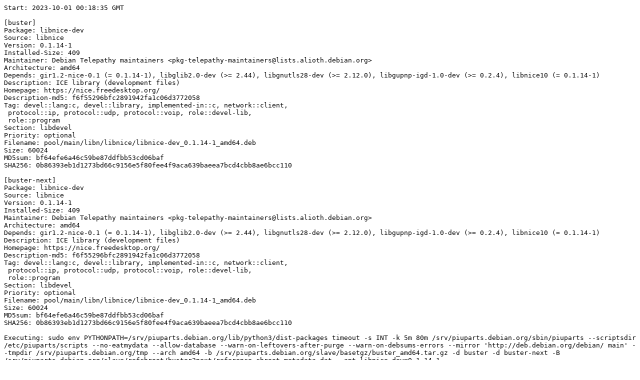

--- FILE ---
content_type: text/plain; charset=utf-8
request_url: https://piuparts.debian.org/buster2next/pass/libnice-dev_0.1.14-1.log
body_size: 22285
content:
Start: 2023-10-01 00:18:35 GMT

[buster]
Package: libnice-dev
Source: libnice
Version: 0.1.14-1
Installed-Size: 409
Maintainer: Debian Telepathy maintainers <pkg-telepathy-maintainers@lists.alioth.debian.org>
Architecture: amd64
Depends: gir1.2-nice-0.1 (= 0.1.14-1), libglib2.0-dev (>= 2.44), libgnutls28-dev (>= 2.12.0), libgupnp-igd-1.0-dev (>= 0.2.4), libnice10 (= 0.1.14-1)
Description: ICE library (development files)
Homepage: https://nice.freedesktop.org/
Description-md5: f6f55296bfc2891942fa1c06d3772058
Tag: devel::lang:c, devel::library, implemented-in::c, network::client,
 protocol::ip, protocol::udp, protocol::voip, role::devel-lib,
 role::program
Section: libdevel
Priority: optional
Filename: pool/main/libn/libnice/libnice-dev_0.1.14-1_amd64.deb
Size: 60024
MD5sum: bf64efe6a46c59be87ddfbb53cd06baf
SHA256: 0b86393eb1d1273bd66c9156e5f80fee4f9aca639baeea7bcd4cbb8ae6bcc110

[buster-next]
Package: libnice-dev
Source: libnice
Version: 0.1.14-1
Installed-Size: 409
Maintainer: Debian Telepathy maintainers <pkg-telepathy-maintainers@lists.alioth.debian.org>
Architecture: amd64
Depends: gir1.2-nice-0.1 (= 0.1.14-1), libglib2.0-dev (>= 2.44), libgnutls28-dev (>= 2.12.0), libgupnp-igd-1.0-dev (>= 0.2.4), libnice10 (= 0.1.14-1)
Description: ICE library (development files)
Homepage: https://nice.freedesktop.org/
Description-md5: f6f55296bfc2891942fa1c06d3772058
Tag: devel::lang:c, devel::library, implemented-in::c, network::client,
 protocol::ip, protocol::udp, protocol::voip, role::devel-lib,
 role::program
Section: libdevel
Priority: optional
Filename: pool/main/libn/libnice/libnice-dev_0.1.14-1_amd64.deb
Size: 60024
MD5sum: bf64efe6a46c59be87ddfbb53cd06baf
SHA256: 0b86393eb1d1273bd66c9156e5f80fee4f9aca639baeea7bcd4cbb8ae6bcc110

Executing: sudo env PYTHONPATH=/srv/piuparts.debian.org/lib/python3/dist-packages timeout -s INT -k 5m 80m /srv/piuparts.debian.org/sbin/piuparts --scriptsdir /etc/piuparts/scripts --no-eatmydata --allow-database --warn-on-leftovers-after-purge --warn-on-debsums-errors --mirror 'http://deb.debian.org/debian/ main' --tmpdir /srv/piuparts.debian.org/tmp --arch amd64 -b /srv/piuparts.debian.org/slave/basetgz/buster_amd64.tar.gz -d buster -d buster-next -B /srv/piuparts.debian.org/slave/refchroot/buster2next/reference-chroot-metadata.dat --apt libnice-dev=0.1.14-1
0m0.0s INFO: ------------------------------------------------------------------------------
0m0.0s INFO: To quickly glance what went wrong, scroll down to the bottom of this logfile.
0m0.0s INFO: FAQ available at https://wiki.debian.org/piuparts/FAQ
0m0.0s INFO: The FAQ also explains how to contact us in case you think piuparts is wrong.
0m0.0s INFO: ------------------------------------------------------------------------------
0m0.0s INFO: piuparts version 1.1.8~202306121314~1.1.7-9-g57dfbde6 starting up.
0m0.0s INFO: Command line arguments: /srv/piuparts.debian.org/sbin/piuparts --scriptsdir /etc/piuparts/scripts --no-eatmydata --allow-database --warn-on-leftovers-after-purge --warn-on-debsums-errors --mirror 'http://deb.debian.org/debian/ main' --tmpdir /srv/piuparts.debian.org/tmp --arch amd64 -b /srv/piuparts.debian.org/slave/basetgz/buster_amd64.tar.gz -d buster -d buster-next -B /srv/piuparts.debian.org/slave/refchroot/buster2next/reference-chroot-metadata.dat --apt libnice-dev=0.1.14-1
0m0.0s INFO: Running on: Linux piu-slave-conova-01 5.10.0-25-amd64 #1 SMP Debian 5.10.191-1 (2023-08-16) x86_64
0m0.0s DEBUG: Created temporary directory /srv/piuparts.debian.org/tmp/tmp0itp7r_h
0m0.0s DEBUG: Unpacking /srv/piuparts.debian.org/slave/basetgz/buster_amd64.tar.gz into /srv/piuparts.debian.org/tmp/tmp0itp7r_h
0m0.0s DEBUG: Starting command: ['tar', '-C', '/srv/piuparts.debian.org/tmp/tmp0itp7r_h', '-zxf', '/srv/piuparts.debian.org/slave/basetgz/buster_amd64.tar.gz']
0m2.3s DEBUG: Command ok: ['tar', '-C', '/srv/piuparts.debian.org/tmp/tmp0itp7r_h', '-zxf', '/srv/piuparts.debian.org/slave/basetgz/buster_amd64.tar.gz']
0m2.3s DEBUG: Starting command: ['mount', '-t', 'proc', 'proc', '/srv/piuparts.debian.org/tmp/tmp0itp7r_h/proc']
0m2.3s DEBUG: Command ok: ['mount', '-t', 'proc', 'proc', '/srv/piuparts.debian.org/tmp/tmp0itp7r_h/proc']
0m2.3s DEBUG: Starting command: ['mount', '-t', 'devpts', '-o', 'newinstance,noexec,nosuid,gid=5,mode=0620,ptmxmode=0666', 'devpts', '/srv/piuparts.debian.org/tmp/tmp0itp7r_h/dev/pts']
0m2.4s DEBUG: Command ok: ['mount', '-t', 'devpts', '-o', 'newinstance,noexec,nosuid,gid=5,mode=0620,ptmxmode=0666', 'devpts', '/srv/piuparts.debian.org/tmp/tmp0itp7r_h/dev/pts']
0m2.4s DEBUG: Starting command: ['mount', '-o', 'bind', '/srv/piuparts.debian.org/tmp/tmp0itp7r_h/dev/pts/ptmx', '/srv/piuparts.debian.org/tmp/tmp0itp7r_h/dev/ptmx']
0m2.4s DEBUG: Command ok: ['mount', '-o', 'bind', '/srv/piuparts.debian.org/tmp/tmp0itp7r_h/dev/pts/ptmx', '/srv/piuparts.debian.org/tmp/tmp0itp7r_h/dev/ptmx']
0m2.4s DEBUG: Starting command: ['mount', '-o', 'bind', '/dev/pts/1', '/srv/piuparts.debian.org/tmp/tmp0itp7r_h/dev/console']
0m2.4s DEBUG: Command ok: ['mount', '-o', 'bind', '/dev/pts/1', '/srv/piuparts.debian.org/tmp/tmp0itp7r_h/dev/console']
0m2.4s DEBUG: Starting command: ['mount', '-t', 'tmpfs', '-o', 'size=65536k', 'tmpfs', '/srv/piuparts.debian.org/tmp/tmp0itp7r_h/dev/shm']
0m2.4s DEBUG: Command ok: ['mount', '-t', 'tmpfs', '-o', 'size=65536k', 'tmpfs', '/srv/piuparts.debian.org/tmp/tmp0itp7r_h/dev/shm']
0m2.4s DEBUG: sources.list:
  deb http://deb.debian.org/debian/ buster main
0m2.4s DEBUG: Created policy-rc.d and chmodded it.
0m2.4s DEBUG: Created resolv.conf.
0m2.4s DEBUG: Copying scriptsdir /etc/piuparts/scripts to /srv/piuparts.debian.org/tmp/tmp0itp7r_h/tmp/scripts/
0m2.4s INFO: Running scripts post_chroot_unpack
0m2.4s DEBUG: Starting command: ['chroot', '/srv/piuparts.debian.org/tmp/tmp0itp7r_h', 'tmp/scripts/post_chroot_unpack_allow_unauthenticated']
0m2.4s DEBUG: Command ok: ['chroot', '/srv/piuparts.debian.org/tmp/tmp0itp7r_h', 'tmp/scripts/post_chroot_unpack_allow_unauthenticated']
0m2.4s DEBUG: Starting command: ['chroot', '/srv/piuparts.debian.org/tmp/tmp0itp7r_h', 'apt-get', 'update']
0m3.7s DUMP: 
  Hit:1 http://deb.debian.org/debian buster InRelease
  Reading package lists...
0m3.7s DEBUG: Command ok: ['chroot', '/srv/piuparts.debian.org/tmp/tmp0itp7r_h', 'apt-get', 'update']
0m3.7s DEBUG: Starting command: ['chroot', '/srv/piuparts.debian.org/tmp/tmp0itp7r_h', 'apt-get', '-yf', 'dist-upgrade']
0m4.2s DUMP: 
  Reading package lists...
  Building dependency tree...
  Calculating upgrade...
  0 upgraded, 0 newly installed, 0 to remove and 0 not upgraded.
0m4.2s DEBUG: Command ok: ['chroot', '/srv/piuparts.debian.org/tmp/tmp0itp7r_h', 'apt-get', '-yf', 'dist-upgrade']
0m4.2s DEBUG: Starting command: ['chroot', '/srv/piuparts.debian.org/tmp/tmp0itp7r_h', 'sh', '-c', 'apt-cache dumpavail | md5sum']
0m4.6s DUMP: 
  f6fc0f2636004ef589309651dfd778f4  -
0m4.6s DEBUG: Command ok: ['chroot', '/srv/piuparts.debian.org/tmp/tmp0itp7r_h', 'sh', '-c', 'apt-cache dumpavail | md5sum']
0m4.6s INFO: Running scripts post_setup
0m4.6s DEBUG: Starting command: ['chroot', '/srv/piuparts.debian.org/tmp/tmp0itp7r_h', 'tmp/scripts/post_setup_dummy_users']
0m6.0s DEBUG: Command ok: ['chroot', '/srv/piuparts.debian.org/tmp/tmp0itp7r_h', 'tmp/scripts/post_setup_dummy_users']
0m6.0s DEBUG: Starting command: ['chroot', '/srv/piuparts.debian.org/tmp/tmp0itp7r_h', 'tmp/scripts/post_setup_forbid_home']
0m6.0s DUMP: 
  Disabling /home
  Adding 'local diversion of /home to /home.distrib'
0m6.0s DEBUG: Command ok: ['chroot', '/srv/piuparts.debian.org/tmp/tmp0itp7r_h', 'tmp/scripts/post_setup_forbid_home']
0m6.0s DEBUG: Starting command: ['chroot', '/srv/piuparts.debian.org/tmp/tmp0itp7r_h', 'tmp/scripts/post_setup_force-unsafe-io']
0m6.0s DUMP: 
  Enabling dpkg --force-unsafe-io.
  Adding 'local diversion of /bin/sync to /bin/sync.distrib'
  dpkg-divert: warning: diverting file '/bin/sync' from an Essential package with rename is dangerous, use --no-rename
  '/bin/sync' -> 'true'
0m6.0s DEBUG: Command ok: ['chroot', '/srv/piuparts.debian.org/tmp/tmp0itp7r_h', 'tmp/scripts/post_setup_force-unsafe-io']
0m6.0s DEBUG: Starting command: ['chroot', '/srv/piuparts.debian.org/tmp/tmp0itp7r_h', 'tmp/scripts/post_setup_minimize']
0m6.1s DEBUG: Command ok: ['chroot', '/srv/piuparts.debian.org/tmp/tmp0itp7r_h', 'tmp/scripts/post_setup_minimize']
0m6.1s DEBUG: Starting command: ['chroot', '/srv/piuparts.debian.org/tmp/tmp0itp7r_h', 'tmp/scripts/post_setup_squeeze-backports']
0m6.1s DEBUG: Command ok: ['chroot', '/srv/piuparts.debian.org/tmp/tmp0itp7r_h', 'tmp/scripts/post_setup_squeeze-backports']
0m6.1s DEBUG: Starting command: ['chroot', '/srv/piuparts.debian.org/tmp/tmp0itp7r_h', 'tmp/scripts/post_setup_zz_backports']
0m6.1s DEBUG: Command ok: ['chroot', '/srv/piuparts.debian.org/tmp/tmp0itp7r_h', 'tmp/scripts/post_setup_zz_backports']
0m6.1s DEBUG: Starting command: ['chroot', '/srv/piuparts.debian.org/tmp/tmp0itp7r_h', 'dpkg-query', '-W', '-f', '${Status}\\t${binary:Package}\\t${Package}\\t${Version}\\n']
0m6.1s DUMP: 
  install ok installed	adduser	adduser	3.118
  install ok installed	apt	apt	1.8.2.3
  install ok installed	base-files	base-files	10.3+deb10u13
  install ok installed	base-passwd	base-passwd	3.5.46
  install ok installed	bash	bash	5.0-4
  install ok installed	bsdutils	bsdutils	1:2.33.1-0.1
  install ok installed	coreutils	coreutils	8.30-3
  install ok installed	dash	dash	0.5.10.2-5
  install ok installed	debconf	debconf	1.5.71+deb10u1
  install ok installed	debian-archive-keyring	debian-archive-keyring	2019.1+deb10u1
  install ok installed	debianutils	debianutils	4.8.6.1
  install ok installed	diffutils	diffutils	1:3.7-3
  install ok installed	dpkg	dpkg	1.19.8
  install ok installed	e2fsprogs	e2fsprogs	1.44.5-1+deb10u3
  install ok installed	fdisk	fdisk	2.33.1-0.1
  install ok installed	findutils	findutils	4.6.0+git+20190209-2
  install ok installed	gcc-8-base:amd64	gcc-8-base	8.3.0-6
  install ok installed	gpgv	gpgv	2.2.12-1+deb10u2
  install ok installed	grep	grep	3.3-1
  install ok installed	gzip	gzip	1.9-3+deb10u1
  install ok installed	hostname	hostname	3.21
  install ok installed	init-system-helpers	init-system-helpers	1.56+nmu1
  install ok installed	libacl1:amd64	libacl1	2.2.53-4
  install ok installed	libapt-pkg5.0:amd64	libapt-pkg5.0	1.8.2.3
  install ok installed	libattr1:amd64	libattr1	1:2.4.48-4
  install ok installed	libaudit-common	libaudit-common	1:2.8.4-3
  install ok installed	libaudit1:amd64	libaudit1	1:2.8.4-3
  install ok installed	libblkid1:amd64	libblkid1	2.33.1-0.1
  install ok installed	libbz2-1.0:amd64	libbz2-1.0	1.0.6-9.2~deb10u1
  install ok installed	libc-bin	libc-bin	2.28-10+deb10u1
  install ok installed	libc6:amd64	libc6	2.28-10+deb10u1
  install ok installed	libcap-ng0:amd64	libcap-ng0	0.7.9-2
  install ok installed	libcom-err2:amd64	libcom-err2	1.44.5-1+deb10u3
  install ok installed	libdb5.3:amd64	libdb5.3	5.3.28+dfsg1-0.5
  install ok installed	libdebconfclient0:amd64	libdebconfclient0	0.249
  install ok installed	libext2fs2:amd64	libext2fs2	1.44.5-1+deb10u3
  install ok installed	libfdisk1:amd64	libfdisk1	2.33.1-0.1
  install ok installed	libffi6:amd64	libffi6	3.2.1-9
  install ok installed	libgcc1:amd64	libgcc1	1:8.3.0-6
  install ok installed	libgcrypt20:amd64	libgcrypt20	1.8.4-5+deb10u1
  install ok installed	libgmp10:amd64	libgmp10	2:6.1.2+dfsg-4+deb10u1
  install ok installed	libgnutls30:amd64	libgnutls30	3.6.7-4+deb10u8
  install ok installed	libgpg-error0:amd64	libgpg-error0	1.35-1
  install ok installed	libhogweed4:amd64	libhogweed4	3.4.1-1+deb10u1
  install ok installed	libidn2-0:amd64	libidn2-0	2.0.5-1+deb10u1
  install ok installed	liblz4-1:amd64	liblz4-1	1.8.3-1+deb10u1
  install ok installed	liblzma5:amd64	liblzma5	5.2.4-1+deb10u1
  install ok installed	libmount1:amd64	libmount1	2.33.1-0.1
  install ok installed	libncursesw6:amd64	libncursesw6	6.1+20181013-2+deb10u2
  install ok installed	libnettle6:amd64	libnettle6	3.4.1-1+deb10u1
  install ok installed	libp11-kit0:amd64	libp11-kit0	0.23.15-2+deb10u1
  install ok installed	libpam-modules:amd64	libpam-modules	1.3.1-5
  install ok installed	libpam-modules-bin	libpam-modules-bin	1.3.1-5
  install ok installed	libpam-runtime	libpam-runtime	1.3.1-5
  install ok installed	libpam0g:amd64	libpam0g	1.3.1-5
  install ok installed	libpcre3:amd64	libpcre3	2:8.39-12
  install ok installed	libseccomp2:amd64	libseccomp2	2.3.3-4
  install ok installed	libselinux1:amd64	libselinux1	2.8-1+b1
  install ok installed	libsemanage-common	libsemanage-common	2.8-2
  install ok installed	libsemanage1:amd64	libsemanage1	2.8-2
  install ok installed	libsepol1:amd64	libsepol1	2.8-1
  install ok installed	libsmartcols1:amd64	libsmartcols1	2.33.1-0.1
  install ok installed	libss2:amd64	libss2	1.44.5-1+deb10u3
  install ok installed	libstdc++6:amd64	libstdc++6	8.3.0-6
  install ok installed	libsystemd0:amd64	libsystemd0	241-7~deb10u8
  install ok installed	libtasn1-6:amd64	libtasn1-6	4.13-3
  install ok installed	libtinfo6:amd64	libtinfo6	6.1+20181013-2+deb10u2
  install ok installed	libudev1:amd64	libudev1	241-7~deb10u8
  install ok installed	libunistring2:amd64	libunistring2	0.9.10-1
  install ok installed	libuuid1:amd64	libuuid1	2.33.1-0.1
  install ok installed	libzstd1:amd64	libzstd1	1.3.8+dfsg-3+deb10u2
  install ok installed	login	login	1:4.5-1.1
  install ok installed	mawk	mawk	1.3.3-17+b3
  install ok installed	mount	mount	2.33.1-0.1
  install ok installed	ncurses-base	ncurses-base	6.1+20181013-2+deb10u2
  install ok installed	ncurses-bin	ncurses-bin	6.1+20181013-2+deb10u2
  install ok installed	passwd	passwd	1:4.5-1.1
  install ok installed	perl-base	perl-base	5.28.1-6+deb10u1
  install ok installed	sed	sed	4.7-1
  install ok installed	sysvinit-utils	sysvinit-utils	2.93-8
  install ok installed	tar	tar	1.30+dfsg-6
  install ok installed	tzdata	tzdata	2021a-0+deb10u6
  install ok installed	util-linux	util-linux	2.33.1-0.1
  install ok installed	zlib1g:amd64	zlib1g	1:1.2.11.dfsg-1+deb10u1
0m6.1s DEBUG: Command ok: ['chroot', '/srv/piuparts.debian.org/tmp/tmp0itp7r_h', 'dpkg-query', '-W', '-f', '${Status}\\t${binary:Package}\\t${Package}\\t${Version}\\n']
0m6.1s DEBUG: Loading chroot meta data from /srv/piuparts.debian.org/slave/refchroot/buster2next/reference-chroot-metadata.dat
0m6.2s DEBUG: Starting command: ['lsof', '-w', '+D', '/srv/piuparts.debian.org/tmp/tmp0itp7r_h']
0m6.7s DEBUG: Command failed (status=1), but ignoring error: ['lsof', '-w', '+D', '/srv/piuparts.debian.org/tmp/tmp0itp7r_h']
0m6.7s INFO: Running scripts is_testable
0m6.7s DEBUG: Starting command: ['chroot', '/srv/piuparts.debian.org/tmp/tmp0itp7r_h', 'tmp/scripts/is_testable_uninstallable']
0m6.8s DEBUG: Command ok: ['chroot', '/srv/piuparts.debian.org/tmp/tmp0itp7r_h', 'tmp/scripts/is_testable_uninstallable']
0m6.8s INFO: Running scripts pre_test
0m6.8s DEBUG: Starting command: ['chroot', '/srv/piuparts.debian.org/tmp/tmp0itp7r_h', 'tmp/scripts/pre_test_exceptions']
0m6.8s DEBUG: Command ok: ['chroot', '/srv/piuparts.debian.org/tmp/tmp0itp7r_h', 'tmp/scripts/pre_test_exceptions']
0m6.8s DEBUG: Starting command: ['chroot', '/srv/piuparts.debian.org/tmp/tmp0itp7r_h', 'tmp/scripts/pre_test_root_password']
0m6.8s DUMP: 
  New password: Retype new password: passwd: password updated successfully
0m6.8s DEBUG: Command ok: ['chroot', '/srv/piuparts.debian.org/tmp/tmp0itp7r_h', 'tmp/scripts/pre_test_root_password']
0m6.8s DEBUG: Starting command: ['chroot', '/srv/piuparts.debian.org/tmp/tmp0itp7r_h', 'apt-cache', 'show', '--no-all-versions', 'libnice-dev']
0m7.0s DUMP: 
  Package: libnice-dev
  Source: libnice
  Version: 0.1.14-1
  Installed-Size: 409
  Maintainer: Debian Telepathy maintainers <pkg-telepathy-maintainers@lists.alioth.debian.org>
  Architecture: amd64
  Depends: gir1.2-nice-0.1 (= 0.1.14-1), libglib2.0-dev (>= 2.44), libgnutls28-dev (>= 2.12.0), libgupnp-igd-1.0-dev (>= 0.2.4), libnice10 (= 0.1.14-1)
  Description-en: ICE library (development files)
   Nice is an implementation of the IETF's draft Interactive Connectivity
   Establishment standard (ICE).  ICE is useful for applications that want to
   establish peer-to-peer UDP data streams. It automates the process of
   traversing NATs and provides security against some attacks.
   .
   Existing standards that use ICE include the Session Initiation Protocol (SIP)
   and the Jingle XMPP extension for audio/video calls.
   .
   Nice includes integration with GStreamer.
   .
   This package provides development files for nice.
  Description-md5: f6f55296bfc2891942fa1c06d3772058
  Homepage: https://nice.freedesktop.org/
  Tag: devel::lang:c, devel::library, implemented-in::c, network::client,
   protocol::ip, protocol::udp, protocol::voip, role::devel-lib,
   role::program
  Section: libdevel
  Priority: optional
  Filename: pool/main/libn/libnice/libnice-dev_0.1.14-1_amd64.deb
  Size: 60024
  MD5sum: bf64efe6a46c59be87ddfbb53cd06baf
  SHA256: 0b86393eb1d1273bd66c9156e5f80fee4f9aca639baeea7bcd4cbb8ae6bcc110
0m7.0s DEBUG: Command ok: ['chroot', '/srv/piuparts.debian.org/tmp/tmp0itp7r_h', 'apt-cache', 'show', '--no-all-versions', 'libnice-dev']
0m7.0s INFO: apt-cache knows about the following packages: libnice-dev
0m7.0s INFO: Running scripts pre_install
0m7.1s DEBUG: Starting command: ['chroot', '/srv/piuparts.debian.org/tmp/tmp0itp7r_h', 'tmp/scripts/pre_install_database-server']
0m7.1s DEBUG: Command ok: ['chroot', '/srv/piuparts.debian.org/tmp/tmp0itp7r_h', 'tmp/scripts/pre_install_database-server']
0m7.1s DEBUG: Starting command: ['chroot', '/srv/piuparts.debian.org/tmp/tmp0itp7r_h', 'tmp/scripts/pre_install_exceptions']
0m7.1s DEBUG: Command ok: ['chroot', '/srv/piuparts.debian.org/tmp/tmp0itp7r_h', 'tmp/scripts/pre_install_exceptions']
0m7.1s DEBUG: Starting command: ['chroot', '/srv/piuparts.debian.org/tmp/tmp0itp7r_h', 'tmp/scripts/pre_install_extras']
0m7.1s DEBUG: Command ok: ['chroot', '/srv/piuparts.debian.org/tmp/tmp0itp7r_h', 'tmp/scripts/pre_install_extras']
0m7.1s DEBUG: Starting command: ['chroot', '/srv/piuparts.debian.org/tmp/tmp0itp7r_h', 'tmp/scripts/pre_install_foreign_architecture']
0m7.1s DEBUG: Command ok: ['chroot', '/srv/piuparts.debian.org/tmp/tmp0itp7r_h', 'tmp/scripts/pre_install_foreign_architecture']
0m7.1s DEBUG: Starting command: ['chroot', '/srv/piuparts.debian.org/tmp/tmp0itp7r_h', 'tmp/scripts/pre_install_foreign_architecture_i386']
0m7.1s DEBUG: Command ok: ['chroot', '/srv/piuparts.debian.org/tmp/tmp0itp7r_h', 'tmp/scripts/pre_install_foreign_architecture_i386']
0m7.1s DEBUG: Starting command: ['chroot', '/srv/piuparts.debian.org/tmp/tmp0itp7r_h', 'apt-cache', 'policy']
0m7.2s DUMP: 
  Package files:
   100 /var/lib/dpkg/status
       release a=now
   500 http://deb.debian.org/debian buster/main amd64 Packages
       release v=10.13,o=Debian,a=oldoldstable,n=buster,l=Debian,c=main,b=amd64
       origin deb.debian.org
  Pinned packages:
0m7.2s DEBUG: Command ok: ['chroot', '/srv/piuparts.debian.org/tmp/tmp0itp7r_h', 'apt-cache', 'policy']
0m7.2s DEBUG: Starting command: ['chroot', '/srv/piuparts.debian.org/tmp/tmp0itp7r_h', 'apt-cache', 'policy', 'libnice-dev']
0m7.2s DUMP: 
  libnice-dev:
    Installed: (none)
    Candidate: 0.1.14-1
    Version table:
       0.1.14-1 500
          500 http://deb.debian.org/debian buster/main amd64 Packages
0m7.2s DEBUG: Command ok: ['chroot', '/srv/piuparts.debian.org/tmp/tmp0itp7r_h', 'apt-cache', 'policy', 'libnice-dev']
0m7.2s DEBUG: Starting command: ['chroot', '/srv/piuparts.debian.org/tmp/tmp0itp7r_h', 'apt-get', '-y', 'install', 'libnice-dev']
0m28.0s DUMP: 
  Reading package lists...
  Building dependency tree...
  The following additional packages will be installed:
    dbus dbus-user-session dconf-gsettings-backend dconf-service dmsetup
    fontconfig-config fonts-dejavu-core gir1.2-freedesktop gir1.2-glib-2.0
    gir1.2-gssdp-1.0 gir1.2-gupnp-1.0 gir1.2-gupnpigd-1.0 gir1.2-nice-0.1
    gir1.2-soup-2.4 glib-networking glib-networking-common
    glib-networking-services gsettings-desktop-schemas icu-devtools libapparmor1
    libargon2-1 libblkid-dev libbsd0 libc-dev-bin libc6-dev libcairo-gobject2
    libcairo2 libcap2 libcryptsetup12 libdbus-1-3 libdconf1 libdevmapper1.02.1
    libdpkg-perl libelf1 libevent-2.1-6 libexpat1 libffi-dev libfontconfig1
    libfreetype6 libgdbm-compat4 libgdbm6 libgirepository-1.0-1 libglib2.0-0
    libglib2.0-bin libglib2.0-data libglib2.0-dev libglib2.0-dev-bin libgmp-dev
    libgmpxx4ldbl libgnutls-dane0 libgnutls-openssl27 libgnutls28-dev
    libgnutlsxx28 libgssapi-krb5-2 libgssdp-1.0-3 libgssdp-1.0-dev
    libgupnp-1.0-4 libgupnp-1.0-dev libgupnp-igd-1.0-4 libgupnp-igd-1.0-dev
    libicu-dev libicu63 libidn11 libidn2-dev libip4tc0 libjson-c3 libk5crypto3
    libkeyutils1 libkmod2 libkrb5-3 libkrb5support0 libmount-dev libmpdec2
    libnice10 libp11-kit-dev libpam-systemd libpcre16-3 libpcre3-dev libpcre32-3
    libpcrecpp0v5 libperl5.28 libpixman-1-0 libpng16-16 libproxy1v5 libpsl5
    libpython3-stdlib libpython3.7-minimal libpython3.7-stdlib libreadline7
    libselinux1-dev libsepol1-dev libsoup-gnome2.4-1 libsoup2.4-1 libsoup2.4-dev
    libsqlite3-0 libssl1.1 libtasn1-6-dev libunbound8 libx11-6 libx11-data
    libxau6 libxcb-render0 libxcb-shm0 libxcb1 libxdmcp6 libxext6 libxml2
    libxml2-dev libxrender1 linux-libc-dev mime-support nettle-dev perl
    perl-modules-5.28 pkg-config python3 python3-distutils python3-lib2to3
    python3-minimal python3.7 python3.7-minimal readline-common sensible-utils
    shared-mime-info systemd systemd-sysv ucf uuid-dev zlib1g-dev
  Suggested packages:
    glibc-doc manpages-dev debian-keyring gnupg | gnupg2 gcc | c-compiler
    binutils patch git bzr gdbm-l10n libglib2.0-doc libgdk-pixbuf2.0-bin
    | libgdk-pixbuf2.0-dev libxml2-utils gmp-doc libgmp10-doc libmpfr-dev
    dns-root-data gnutls-bin gnutls-doc krb5-doc krb5-user libgssdp-doc
    libgupnp-doc icu-doc libsoup2.4-doc perl-doc libterm-readline-gnu-perl
    | libterm-readline-perl-perl make libb-debug-perl liblocale-codes-perl
    dpkg-dev python3-doc python3-tk python3-venv python3.7-venv python3.7-doc
    binfmt-support readline-doc systemd-container policykit-1
  Recommended packages:
    manpages manpages-dev libfile-fcntllock-perl liblocale-gettext-perl bzip2
    xz-utils xdg-user-dirs krb5-locales publicsuffix libtasn1-doc file netbase
    libnss-systemd
  The following NEW packages will be installed:
    dbus dbus-user-session dconf-gsettings-backend dconf-service dmsetup
    fontconfig-config fonts-dejavu-core gir1.2-freedesktop gir1.2-glib-2.0
    gir1.2-gssdp-1.0 gir1.2-gupnp-1.0 gir1.2-gupnpigd-1.0 gir1.2-nice-0.1
    gir1.2-soup-2.4 glib-networking glib-networking-common
    glib-networking-services gsettings-desktop-schemas icu-devtools libapparmor1
    libargon2-1 libblkid-dev libbsd0 libc-dev-bin libc6-dev libcairo-gobject2
    libcairo2 libcap2 libcryptsetup12 libdbus-1-3 libdconf1 libdevmapper1.02.1
    libdpkg-perl libelf1 libevent-2.1-6 libexpat1 libffi-dev libfontconfig1
    libfreetype6 libgdbm-compat4 libgdbm6 libgirepository-1.0-1 libglib2.0-0
    libglib2.0-bin libglib2.0-data libglib2.0-dev libglib2.0-dev-bin libgmp-dev
    libgmpxx4ldbl libgnutls-dane0 libgnutls-openssl27 libgnutls28-dev
    libgnutlsxx28 libgssapi-krb5-2 libgssdp-1.0-3 libgssdp-1.0-dev
    libgupnp-1.0-4 libgupnp-1.0-dev libgupnp-igd-1.0-4 libgupnp-igd-1.0-dev
    libicu-dev libicu63 libidn11 libidn2-dev libip4tc0 libjson-c3 libk5crypto3
    libkeyutils1 libkmod2 libkrb5-3 libkrb5support0 libmount-dev libmpdec2
    libnice-dev libnice10 libp11-kit-dev libpam-systemd libpcre16-3 libpcre3-dev
    libpcre32-3 libpcrecpp0v5 libperl5.28 libpixman-1-0 libpng16-16 libproxy1v5
    libpsl5 libpython3-stdlib libpython3.7-minimal libpython3.7-stdlib
    libreadline7 libselinux1-dev libsepol1-dev libsoup-gnome2.4-1 libsoup2.4-1
    libsoup2.4-dev libsqlite3-0 libssl1.1 libtasn1-6-dev libunbound8 libx11-6
    libx11-data libxau6 libxcb-render0 libxcb-shm0 libxcb1 libxdmcp6 libxext6
    libxml2 libxml2-dev libxrender1 linux-libc-dev mime-support nettle-dev perl
    perl-modules-5.28 pkg-config python3 python3-distutils python3-lib2to3
    python3-minimal python3.7 python3.7-minimal readline-common sensible-utils
    shared-mime-info systemd systemd-sysv ucf uuid-dev zlib1g-dev
  0 upgraded, 130 newly installed, 0 to remove and 0 not upgraded.
  Need to get 65.3 MB of archives.
  After this operation, 281 MB of additional disk space will be used.
  Get:1 http://deb.debian.org/debian buster/main amd64 libapparmor1 amd64 2.13.2-10 [94.7 kB]
  Get:2 http://deb.debian.org/debian buster/main amd64 libcap2 amd64 1:2.25-2 [17.6 kB]
  Get:3 http://deb.debian.org/debian buster/main amd64 libargon2-1 amd64 0~20171227-0.2 [19.6 kB]
  Get:4 http://deb.debian.org/debian buster/main amd64 dmsetup amd64 2:1.02.155-3 [90.8 kB]
  Get:5 http://deb.debian.org/debian buster/main amd64 libdevmapper1.02.1 amd64 2:1.02.155-3 [141 kB]
  Get:6 http://deb.debian.org/debian buster/main amd64 libjson-c3 amd64 0.12.1+ds-2+deb10u1 [27.3 kB]
  Get:7 http://deb.debian.org/debian buster/main amd64 libssl1.1 amd64 1.1.1n-0+deb10u3 [1551 kB]
  Get:8 http://deb.debian.org/debian buster/main amd64 libcryptsetup12 amd64 2:2.1.0-5+deb10u2 [193 kB]
  Get:9 http://deb.debian.org/debian buster/main amd64 libidn11 amd64 1.33-2.2 [116 kB]
  Get:10 http://deb.debian.org/debian buster/main amd64 libip4tc0 amd64 1.8.2-4 [70.2 kB]
  Get:11 http://deb.debian.org/debian buster/main amd64 libkmod2 amd64 26-1 [52.7 kB]
  Get:12 http://deb.debian.org/debian buster/main amd64 systemd amd64 241-7~deb10u8 [3496 kB]
  Get:13 http://deb.debian.org/debian buster/main amd64 systemd-sysv amd64 241-7~deb10u8 [100 kB]
  Get:14 http://deb.debian.org/debian buster/main amd64 perl-modules-5.28 all 5.28.1-6+deb10u1 [2873 kB]
  Get:15 http://deb.debian.org/debian buster/main amd64 libgdbm6 amd64 1.18.1-4 [64.7 kB]
  Get:16 http://deb.debian.org/debian buster/main amd64 libgdbm-compat4 amd64 1.18.1-4 [44.1 kB]
  Get:17 http://deb.debian.org/debian buster/main amd64 libperl5.28 amd64 5.28.1-6+deb10u1 [3894 kB]
  Get:18 http://deb.debian.org/debian buster/main amd64 perl amd64 5.28.1-6+deb10u1 [204 kB]
  Get:19 http://deb.debian.org/debian buster/main amd64 libpython3.7-minimal amd64 3.7.3-2+deb10u3 [589 kB]
  Get:20 http://deb.debian.org/debian buster/main amd64 libexpat1 amd64 2.2.6-2+deb10u4 [108 kB]
  Get:21 http://deb.debian.org/debian buster/main amd64 python3.7-minimal amd64 3.7.3-2+deb10u3 [1737 kB]
  Get:22 http://deb.debian.org/debian buster/main amd64 python3-minimal amd64 3.7.3-1 [36.6 kB]
  Get:23 http://deb.debian.org/debian buster/main amd64 mime-support all 3.62 [37.2 kB]
  Get:24 http://deb.debian.org/debian buster/main amd64 libmpdec2 amd64 2.4.2-2 [87.2 kB]
  Get:25 http://deb.debian.org/debian buster/main amd64 readline-common all 7.0-5 [70.6 kB]
  Get:26 http://deb.debian.org/debian buster/main amd64 libreadline7 amd64 7.0-5 [151 kB]
  Get:27 http://deb.debian.org/debian buster/main amd64 libsqlite3-0 amd64 3.27.2-3+deb10u1 [641 kB]
  Get:28 http://deb.debian.org/debian buster/main amd64 libpython3.7-stdlib amd64 3.7.3-2+deb10u3 [1734 kB]
  Get:29 http://deb.debian.org/debian buster/main amd64 python3.7 amd64 3.7.3-2+deb10u3 [330 kB]
  Get:30 http://deb.debian.org/debian buster/main amd64 libpython3-stdlib amd64 3.7.3-1 [20.0 kB]
  Get:31 http://deb.debian.org/debian buster/main amd64 python3 amd64 3.7.3-1 [61.5 kB]
  Get:32 http://deb.debian.org/debian buster/main amd64 sensible-utils all 0.0.12 [15.8 kB]
  Get:33 http://deb.debian.org/debian buster/main amd64 libdbus-1-3 amd64 1.12.20-0+deb10u1 [215 kB]
  Get:34 http://deb.debian.org/debian buster/main amd64 dbus amd64 1.12.20-0+deb10u1 [236 kB]
  Get:35 http://deb.debian.org/debian buster/main amd64 libpam-systemd amd64 241-7~deb10u8 [209 kB]
  Get:36 http://deb.debian.org/debian buster/main amd64 ucf all 3.0038+nmu1 [69.0 kB]
  Get:37 http://deb.debian.org/debian buster/main amd64 dbus-user-session amd64 1.12.20-0+deb10u1 [94.5 kB]
  Get:38 http://deb.debian.org/debian buster/main amd64 libglib2.0-0 amd64 2.58.3-2+deb10u3 [1259 kB]
  Get:39 http://deb.debian.org/debian buster/main amd64 libdconf1 amd64 0.30.1-2 [40.7 kB]
  Get:40 http://deb.debian.org/debian buster/main amd64 dconf-service amd64 0.30.1-2 [36.4 kB]
  Get:41 http://deb.debian.org/debian buster/main amd64 dconf-gsettings-backend amd64 0.30.1-2 [28.9 kB]
  Get:42 http://deb.debian.org/debian buster/main amd64 fonts-dejavu-core all 2.37-1 [1068 kB]
  Get:43 http://deb.debian.org/debian buster/main amd64 fontconfig-config all 2.13.1-2 [280 kB]
  Get:44 http://deb.debian.org/debian buster/main amd64 libgirepository-1.0-1 amd64 1.58.3-2 [92.8 kB]
  Get:45 http://deb.debian.org/debian buster/main amd64 gir1.2-glib-2.0 amd64 1.58.3-2 [143 kB]
  Get:46 http://deb.debian.org/debian buster/main amd64 libpng16-16 amd64 1.6.36-6 [292 kB]
  Get:47 http://deb.debian.org/debian buster/main amd64 libfreetype6 amd64 2.9.1-3+deb10u3 [380 kB]
  Get:48 http://deb.debian.org/debian buster/main amd64 libfontconfig1 amd64 2.13.1-2 [346 kB]
  Get:49 http://deb.debian.org/debian buster/main amd64 libpixman-1-0 amd64 0.36.0-1 [537 kB]
  Get:50 http://deb.debian.org/debian buster/main amd64 libxau6 amd64 1:1.0.8-1+b2 [19.9 kB]
  Get:51 http://deb.debian.org/debian buster/main amd64 libbsd0 amd64 0.9.1-2+deb10u1 [99.5 kB]
  Get:52 http://deb.debian.org/debian buster/main amd64 libxdmcp6 amd64 1:1.1.2-3 [26.3 kB]
  Get:53 http://deb.debian.org/debian buster/main amd64 libxcb1 amd64 1.13.1-2 [137 kB]
  Get:54 http://deb.debian.org/debian buster/main amd64 libx11-data all 2:1.6.7-1+deb10u2 [299 kB]
  Get:55 http://deb.debian.org/debian buster/main amd64 libx11-6 amd64 2:1.6.7-1+deb10u2 [757 kB]
  Get:56 http://deb.debian.org/debian buster/main amd64 libxcb-render0 amd64 1.13.1-2 [109 kB]
  Get:57 http://deb.debian.org/debian buster/main amd64 libxcb-shm0 amd64 1.13.1-2 [99.2 kB]
  Get:58 http://deb.debian.org/debian buster/main amd64 libxext6 amd64 2:1.3.3-1+b2 [52.5 kB]
  Get:59 http://deb.debian.org/debian buster/main amd64 libxrender1 amd64 1:0.9.10-1 [33.0 kB]
  Get:60 http://deb.debian.org/debian buster/main amd64 libcairo2 amd64 1.16.0-4+deb10u1 [688 kB]
  Get:61 http://deb.debian.org/debian buster/main amd64 libcairo-gobject2 amd64 1.16.0-4+deb10u1 [125 kB]
  Get:62 http://deb.debian.org/debian buster/main amd64 gir1.2-freedesktop amd64 1.58.3-2 [20.3 kB]
  Get:63 http://deb.debian.org/debian buster/main amd64 libkeyutils1 amd64 1.6-6 [15.0 kB]
  Get:64 http://deb.debian.org/debian buster/main amd64 libkrb5support0 amd64 1.17-3+deb10u4 [65.9 kB]
  Get:65 http://deb.debian.org/debian buster/main amd64 libk5crypto3 amd64 1.17-3+deb10u4 [122 kB]
  Get:66 http://deb.debian.org/debian buster/main amd64 libkrb5-3 amd64 1.17-3+deb10u4 [369 kB]
  Get:67 http://deb.debian.org/debian buster/main amd64 libgssapi-krb5-2 amd64 1.17-3+deb10u4 [158 kB]
  Get:68 http://deb.debian.org/debian buster/main amd64 libpsl5 amd64 0.20.2-2 [53.7 kB]
  Get:69 http://deb.debian.org/debian buster/main amd64 libicu63 amd64 63.1-6+deb10u3 [8293 kB]
  Get:70 http://deb.debian.org/debian buster/main amd64 libxml2 amd64 2.9.4+dfsg1-7+deb10u4 [689 kB]
  Get:71 http://deb.debian.org/debian buster/main amd64 libproxy1v5 amd64 0.4.15-5+deb10u1 [56.1 kB]
  Get:72 http://deb.debian.org/debian buster/main amd64 glib-networking-common all 2.58.0-2+deb10u2 [59.5 kB]
  Get:73 http://deb.debian.org/debian buster/main amd64 glib-networking-services amd64 2.58.0-2+deb10u2 [13.7 kB]
  Get:74 http://deb.debian.org/debian buster/main amd64 gsettings-desktop-schemas all 3.28.1-1 [529 kB]
  Get:75 http://deb.debian.org/debian buster/main amd64 glib-networking amd64 2.58.0-2+deb10u2 [54.6 kB]
  Get:76 http://deb.debian.org/debian buster/main amd64 libsoup2.4-1 amd64 2.64.2-2 [253 kB]
  Get:77 http://deb.debian.org/debian buster/main amd64 libsoup-gnome2.4-1 amd64 2.64.2-2 [18.0 kB]
  Get:78 http://deb.debian.org/debian buster/main amd64 gir1.2-soup-2.4 amd64 2.64.2-2 [37.9 kB]
  Get:79 http://deb.debian.org/debian buster/main amd64 libgssdp-1.0-3 amd64 1.0.5-0+deb10u1 [26.6 kB]
  Get:80 http://deb.debian.org/debian buster/main amd64 gir1.2-gssdp-1.0 amd64 1.0.5-0+deb10u1 [7908 B]
  Get:81 http://deb.debian.org/debian buster/main amd64 shared-mime-info amd64 1.10-1 [766 kB]
  Get:82 http://deb.debian.org/debian buster/main amd64 libgupnp-1.0-4 amd64 1.0.5-0+deb10u1 [76.9 kB]
  Get:83 http://deb.debian.org/debian buster/main amd64 gir1.2-gupnp-1.0 amd64 1.0.5-0+deb10u1 [14.3 kB]
  Get:84 http://deb.debian.org/debian buster/main amd64 libgupnp-igd-1.0-4 amd64 0.2.5-3 [26.3 kB]
  Get:85 http://deb.debian.org/debian buster/main amd64 gir1.2-gupnpigd-1.0 amd64 0.2.5-3 [16.2 kB]
  Get:86 http://deb.debian.org/debian buster/main amd64 gir1.2-nice-0.1 amd64 0.1.14-1 [22.2 kB]
  Get:87 http://deb.debian.org/debian buster/main amd64 libdpkg-perl all 1.19.8 [1415 kB]
  Get:88 http://deb.debian.org/debian buster/main amd64 pkg-config amd64 0.29-6 [63.5 kB]
  Get:89 http://deb.debian.org/debian buster/main amd64 icu-devtools amd64 63.1-6+deb10u3 [189 kB]
  Get:90 http://deb.debian.org/debian buster/main amd64 libc-dev-bin amd64 2.28-10+deb10u1 [276 kB]
  Get:91 http://deb.debian.org/debian buster/main amd64 linux-libc-dev amd64 4.19.249-2 [1530 kB]
  Get:92 http://deb.debian.org/debian buster/main amd64 libc6-dev amd64 2.28-10+deb10u1 [2692 kB]
  Get:93 http://deb.debian.org/debian buster/main amd64 uuid-dev amd64 2.33.1-0.1 [93.6 kB]
  Get:94 http://deb.debian.org/debian buster/main amd64 libblkid-dev amd64 2.33.1-0.1 [225 kB]
  Get:95 http://deb.debian.org/debian buster/main amd64 libelf1 amd64 0.176-1.1 [161 kB]
  Get:96 http://deb.debian.org/debian buster/main amd64 libevent-2.1-6 amd64 2.1.8-stable-4 [177 kB]
  Get:97 http://deb.debian.org/debian buster/main amd64 libffi-dev amd64 3.2.1-9 [156 kB]
  Get:98 http://deb.debian.org/debian buster/main amd64 libglib2.0-data all 2.58.3-2+deb10u3 [1111 kB]
  Get:99 http://deb.debian.org/debian buster/main amd64 libglib2.0-bin amd64 2.58.3-2+deb10u3 [126 kB]
  Get:100 http://deb.debian.org/debian buster/main amd64 python3-lib2to3 all 3.7.3-1 [76.7 kB]
  Get:101 http://deb.debian.org/debian buster/main amd64 python3-distutils all 3.7.3-1 [142 kB]
  Get:102 http://deb.debian.org/debian buster/main amd64 libglib2.0-dev-bin amd64 2.58.3-2+deb10u3 [158 kB]
  Get:103 http://deb.debian.org/debian buster/main amd64 libmount-dev amd64 2.33.1-0.1 [232 kB]
  Get:104 http://deb.debian.org/debian buster/main amd64 libpcre16-3 amd64 2:8.39-12 [259 kB]
  Get:105 http://deb.debian.org/debian buster/main amd64 libpcre32-3 amd64 2:8.39-12 [250 kB]
  Get:106 http://deb.debian.org/debian buster/main amd64 libpcrecpp0v5 amd64 2:8.39-12 [152 kB]
  Get:107 http://deb.debian.org/debian buster/main amd64 libpcre3-dev amd64 2:8.39-12 [650 kB]
  Get:108 http://deb.debian.org/debian buster/main amd64 libsepol1-dev amd64 2.8-1 [338 kB]
  Get:109 http://deb.debian.org/debian buster/main amd64 libselinux1-dev amd64 2.8-1+b1 [169 kB]
  Get:110 http://deb.debian.org/debian buster/main amd64 zlib1g-dev amd64 1:1.2.11.dfsg-1+deb10u1 [210 kB]
  Get:111 http://deb.debian.org/debian buster/main amd64 libglib2.0-dev amd64 2.58.3-2+deb10u3 [1484 kB]
  Get:112 http://deb.debian.org/debian buster/main amd64 libgmpxx4ldbl amd64 2:6.1.2+dfsg-4+deb10u1 [23.0 kB]
  Get:113 http://deb.debian.org/debian buster/main amd64 libgmp-dev amd64 2:6.1.2+dfsg-4+deb10u1 [629 kB]
  Get:114 http://deb.debian.org/debian buster/main amd64 libunbound8 amd64 1.9.0-2+deb10u2 [462 kB]
  Get:115 http://deb.debian.org/debian buster/main amd64 libgnutls-dane0 amd64 3.6.7-4+deb10u8 [318 kB]
  Get:116 http://deb.debian.org/debian buster/main amd64 libgnutls-openssl27 amd64 3.6.7-4+deb10u8 [318 kB]
  Get:117 http://deb.debian.org/debian buster/main amd64 libgnutlsxx28 amd64 3.6.7-4+deb10u8 [14.6 kB]
  Get:118 http://deb.debian.org/debian buster/main amd64 libidn2-dev amd64 2.0.5-1+deb10u1 [79.5 kB]
  Get:119 http://deb.debian.org/debian buster/main amd64 libp11-kit-dev amd64 0.23.15-2+deb10u1 [196 kB]
  Get:120 http://deb.debian.org/debian buster/main amd64 libtasn1-6-dev amd64 4.13-3 [104 kB]
  Get:121 http://deb.debian.org/debian buster/main amd64 nettle-dev amd64 3.4.1-1+deb10u1 [1077 kB]
  Get:122 http://deb.debian.org/debian buster/main amd64 libgnutls28-dev amd64 3.6.7-4+deb10u8 [1088 kB]
  Get:123 http://deb.debian.org/debian buster/main amd64 libicu-dev amd64 63.1-6+deb10u3 [9183 kB]
  Get:124 http://deb.debian.org/debian buster/main amd64 libxml2-dev amd64 2.9.4+dfsg1-7+deb10u4 [785 kB]
  Get:125 http://deb.debian.org/debian buster/main amd64 libsoup2.4-dev amd64 2.64.2-2 [131 kB]
  Get:126 http://deb.debian.org/debian buster/main amd64 libgssdp-1.0-dev amd64 1.0.5-0+deb10u1 [34.0 kB]
  Get:127 http://deb.debian.org/debian buster/main amd64 libgupnp-1.0-dev amd64 1.0.5-0+deb10u1 [109 kB]
  Get:128 http://deb.debian.org/debian buster/main amd64 libgupnp-igd-1.0-dev amd64 0.2.5-3 [30.2 kB]
  Get:129 http://deb.debian.org/debian buster/main amd64 libnice10 amd64 0.1.14-1 [132 kB]
  Get:130 http://deb.debian.org/debian buster/main amd64 libnice-dev amd64 0.1.14-1 [60.0 kB]
  debconf: delaying package configuration, since apt-utils is not installed
  Fetched 65.3 MB in 1s (69.7 MB/s)
  Selecting previously unselected package libapparmor1:amd64.
  (Reading database ... 
  (Reading database ... 5%
  (Reading database ... 10%
  (Reading database ... 15%
  (Reading database ... 20%
  (Reading database ... 25%
  (Reading database ... 30%
  (Reading database ... 35%
  (Reading database ... 40%
  (Reading database ... 45%
  (Reading database ... 50%
  (Reading database ... 55%
  (Reading database ... 60%
  (Reading database ... 65%
  (Reading database ... 70%
  (Reading database ... 75%
  (Reading database ... 80%
  (Reading database ... 85%
  (Reading database ... 90%
  (Reading database ... 95%
  (Reading database ... 100%
  (Reading database ... 6462 files and directories currently installed.)
  Preparing to unpack .../00-libapparmor1_2.13.2-10_amd64.deb ...
  Unpacking libapparmor1:amd64 (2.13.2-10) ...
  Selecting previously unselected package libcap2:amd64.
  Preparing to unpack .../01-libcap2_1%3a2.25-2_amd64.deb ...
  Unpacking libcap2:amd64 (1:2.25-2) ...
  Selecting previously unselected package libargon2-1:amd64.
  Preparing to unpack .../02-libargon2-1_0~20171227-0.2_amd64.deb ...
  Unpacking libargon2-1:amd64 (0~20171227-0.2) ...
  Selecting previously unselected package dmsetup.
  Preparing to unpack .../03-dmsetup_2%3a1.02.155-3_amd64.deb ...
  Unpacking dmsetup (2:1.02.155-3) ...
  Selecting previously unselected package libdevmapper1.02.1:amd64.
  Preparing to unpack .../04-libdevmapper1.02.1_2%3a1.02.155-3_amd64.deb ...
  Unpacking libdevmapper1.02.1:amd64 (2:1.02.155-3) ...
  Selecting previously unselected package libjson-c3:amd64.
  Preparing to unpack .../05-libjson-c3_0.12.1+ds-2+deb10u1_amd64.deb ...
  Unpacking libjson-c3:amd64 (0.12.1+ds-2+deb10u1) ...
  Selecting previously unselected package libssl1.1:amd64.
  Preparing to unpack .../06-libssl1.1_1.1.1n-0+deb10u3_amd64.deb ...
  Unpacking libssl1.1:amd64 (1.1.1n-0+deb10u3) ...
  Selecting previously unselected package libcryptsetup12:amd64.
  Preparing to unpack .../07-libcryptsetup12_2%3a2.1.0-5+deb10u2_amd64.deb ...
  Unpacking libcryptsetup12:amd64 (2:2.1.0-5+deb10u2) ...
  Selecting previously unselected package libidn11:amd64.
  Preparing to unpack .../08-libidn11_1.33-2.2_amd64.deb ...
  Unpacking libidn11:amd64 (1.33-2.2) ...
  Selecting previously unselected package libip4tc0:amd64.
  Preparing to unpack .../09-libip4tc0_1.8.2-4_amd64.deb ...
  Unpacking libip4tc0:amd64 (1.8.2-4) ...
  Selecting previously unselected package libkmod2:amd64.
  Preparing to unpack .../10-libkmod2_26-1_amd64.deb ...
  Unpacking libkmod2:amd64 (26-1) ...
  Selecting previously unselected package systemd.
  Preparing to unpack .../11-systemd_241-7~deb10u8_amd64.deb ...
  Unpacking systemd (241-7~deb10u8) ...
  Setting up libapparmor1:amd64 (2.13.2-10) ...
  Setting up libcap2:amd64 (1:2.25-2) ...
  Setting up libargon2-1:amd64 (0~20171227-0.2) ...
  Setting up libjson-c3:amd64 (0.12.1+ds-2+deb10u1) ...
  Setting up libssl1.1:amd64 (1.1.1n-0+deb10u3) ...
  Setting up libidn11:amd64 (1.33-2.2) ...
  Setting up libip4tc0:amd64 (1.8.2-4) ...
  Setting up libkmod2:amd64 (26-1) ...
  Setting up libdevmapper1.02.1:amd64 (2:1.02.155-3) ...
  Setting up libcryptsetup12:amd64 (2:2.1.0-5+deb10u2) ...
  Setting up systemd (241-7~deb10u8) ...
  Created symlink /etc/systemd/system/getty.target.wants/getty@tty1.service → /lib/systemd/system/getty@.service.
  Created symlink /etc/systemd/system/multi-user.target.wants/remote-fs.target → /lib/systemd/system/remote-fs.target.
  Created symlink /etc/systemd/system/dbus-org.freedesktop.timesync1.service → /lib/systemd/system/systemd-timesyncd.service.
  Created symlink /etc/systemd/system/sysinit.target.wants/systemd-timesyncd.service → /lib/systemd/system/systemd-timesyncd.service.
  Initializing machine ID from random generator.
  Setting up dmsetup (2:1.02.155-3) ...
  Selecting previously unselected package systemd-sysv.
  (Reading database ... 
  (Reading database ... 5%
  (Reading database ... 10%
  (Reading database ... 15%
  (Reading database ... 20%
  (Reading database ... 25%
  (Reading database ... 30%
  (Reading database ... 35%
  (Reading database ... 40%
  (Reading database ... 45%
  (Reading database ... 50%
  (Reading database ... 55%
  (Reading database ... 60%
  (Reading database ... 65%
  (Reading database ... 70%
  (Reading database ... 75%
  (Reading database ... 80%
  (Reading database ... 85%
  (Reading database ... 90%
  (Reading database ... 95%
  (Reading database ... 100%
  (Reading database ... 7319 files and directories currently installed.)
  Preparing to unpack .../0-systemd-sysv_241-7~deb10u8_amd64.deb ...
  Unpacking systemd-sysv (241-7~deb10u8) ...
  Selecting previously unselected package perl-modules-5.28.
  Preparing to unpack .../1-perl-modules-5.28_5.28.1-6+deb10u1_all.deb ...
  Unpacking perl-modules-5.28 (5.28.1-6+deb10u1) ...
  Selecting previously unselected package libgdbm6:amd64.
  Preparing to unpack .../2-libgdbm6_1.18.1-4_amd64.deb ...
  Unpacking libgdbm6:amd64 (1.18.1-4) ...
  Selecting previously unselected package libgdbm-compat4:amd64.
  Preparing to unpack .../3-libgdbm-compat4_1.18.1-4_amd64.deb ...
  Unpacking libgdbm-compat4:amd64 (1.18.1-4) ...
  Selecting previously unselected package libperl5.28:amd64.
  Preparing to unpack .../4-libperl5.28_5.28.1-6+deb10u1_amd64.deb ...
  Unpacking libperl5.28:amd64 (5.28.1-6+deb10u1) ...
  Selecting previously unselected package perl.
  Preparing to unpack .../5-perl_5.28.1-6+deb10u1_amd64.deb ...
  Unpacking perl (5.28.1-6+deb10u1) ...
  Selecting previously unselected package libpython3.7-minimal:amd64.
  Preparing to unpack .../6-libpython3.7-minimal_3.7.3-2+deb10u3_amd64.deb ...
  Unpacking libpython3.7-minimal:amd64 (3.7.3-2+deb10u3) ...
  Selecting previously unselected package libexpat1:amd64.
  Preparing to unpack .../7-libexpat1_2.2.6-2+deb10u4_amd64.deb ...
  Unpacking libexpat1:amd64 (2.2.6-2+deb10u4) ...
  Selecting previously unselected package python3.7-minimal.
  Preparing to unpack .../8-python3.7-minimal_3.7.3-2+deb10u3_amd64.deb ...
  Unpacking python3.7-minimal (3.7.3-2+deb10u3) ...
  Setting up libpython3.7-minimal:amd64 (3.7.3-2+deb10u3) ...
  Setting up libexpat1:amd64 (2.2.6-2+deb10u4) ...
  Setting up python3.7-minimal (3.7.3-2+deb10u3) ...
  Selecting previously unselected package python3-minimal.
  (Reading database ... 
  (Reading database ... 5%
  (Reading database ... 10%
  (Reading database ... 15%
  (Reading database ... 20%
  (Reading database ... 25%
  (Reading database ... 30%
  (Reading database ... 35%
  (Reading database ... 40%
  (Reading database ... 45%
  (Reading database ... 50%
  (Reading database ... 55%
  (Reading database ... 60%
  (Reading database ... 65%
  (Reading database ... 70%
  (Reading database ... 75%
  (Reading database ... 80%
  (Reading database ... 85%
  (Reading database ... 90%
  (Reading database ... 95%
  (Reading database ... 100%
  (Reading database ... 9532 files and directories currently installed.)
  Preparing to unpack .../0-python3-minimal_3.7.3-1_amd64.deb ...
  Unpacking python3-minimal (3.7.3-1) ...
  Selecting previously unselected package mime-support.
  Preparing to unpack .../1-mime-support_3.62_all.deb ...
  Unpacking mime-support (3.62) ...
  Selecting previously unselected package libmpdec2:amd64.
  Preparing to unpack .../2-libmpdec2_2.4.2-2_amd64.deb ...
  Unpacking libmpdec2:amd64 (2.4.2-2) ...
  Selecting previously unselected package readline-common.
  Preparing to unpack .../3-readline-common_7.0-5_all.deb ...
  Unpacking readline-common (7.0-5) ...
  Selecting previously unselected package libreadline7:amd64.
  Preparing to unpack .../4-libreadline7_7.0-5_amd64.deb ...
  Unpacking libreadline7:amd64 (7.0-5) ...
  Selecting previously unselected package libsqlite3-0:amd64.
  Preparing to unpack .../5-libsqlite3-0_3.27.2-3+deb10u1_amd64.deb ...
  Unpacking libsqlite3-0:amd64 (3.27.2-3+deb10u1) ...
  Selecting previously unselected package libpython3.7-stdlib:amd64.
  Preparing to unpack .../6-libpython3.7-stdlib_3.7.3-2+deb10u3_amd64.deb ...
  Unpacking libpython3.7-stdlib:amd64 (3.7.3-2+deb10u3) ...
  Selecting previously unselected package python3.7.
  Preparing to unpack .../7-python3.7_3.7.3-2+deb10u3_amd64.deb ...
  Unpacking python3.7 (3.7.3-2+deb10u3) ...
  Selecting previously unselected package libpython3-stdlib:amd64.
  Preparing to unpack .../8-libpython3-stdlib_3.7.3-1_amd64.deb ...
  Unpacking libpython3-stdlib:amd64 (3.7.3-1) ...
  Setting up python3-minimal (3.7.3-1) ...
  Selecting previously unselected package python3.
  (Reading database ... 
  (Reading database ... 5%
  (Reading database ... 10%
  (Reading database ... 15%
  (Reading database ... 20%
  (Reading database ... 25%
  (Reading database ... 30%
  (Reading database ... 35%
  (Reading database ... 40%
  (Reading database ... 45%
  (Reading database ... 50%
  (Reading database ... 55%
  (Reading database ... 60%
  (Reading database ... 65%
  (Reading database ... 70%
  (Reading database ... 75%
  (Reading database ... 80%
  (Reading database ... 85%
  (Reading database ... 90%
  (Reading database ... 95%
  (Reading database ... 100%
  (Reading database ... 10001 files and directories currently installed.)
  Preparing to unpack .../00-python3_3.7.3-1_amd64.deb ...
  Unpacking python3 (3.7.3-1) ...
  Selecting previously unselected package sensible-utils.
  Preparing to unpack .../01-sensible-utils_0.0.12_all.deb ...
  Unpacking sensible-utils (0.0.12) ...
  Selecting previously unselected package libdbus-1-3:amd64.
  Preparing to unpack .../02-libdbus-1-3_1.12.20-0+deb10u1_amd64.deb ...
  Unpacking libdbus-1-3:amd64 (1.12.20-0+deb10u1) ...
  Selecting previously unselected package dbus.
  Preparing to unpack .../03-dbus_1.12.20-0+deb10u1_amd64.deb ...
  Unpacking dbus (1.12.20-0+deb10u1) ...
  Selecting previously unselected package libpam-systemd:amd64.
  Preparing to unpack .../04-libpam-systemd_241-7~deb10u8_amd64.deb ...
  Unpacking libpam-systemd:amd64 (241-7~deb10u8) ...
  Selecting previously unselected package ucf.
  Preparing to unpack .../05-ucf_3.0038+nmu1_all.deb ...
  Moving old data out of the way
  Unpacking ucf (3.0038+nmu1) ...
  Selecting previously unselected package dbus-user-session.
  Preparing to unpack .../06-dbus-user-session_1.12.20-0+deb10u1_amd64.deb ...
  Unpacking dbus-user-session (1.12.20-0+deb10u1) ...
  Selecting previously unselected package libglib2.0-0:amd64.
  Preparing to unpack .../07-libglib2.0-0_2.58.3-2+deb10u3_amd64.deb ...
  Unpacking libglib2.0-0:amd64 (2.58.3-2+deb10u3) ...
  Selecting previously unselected package libdconf1:amd64.
  Preparing to unpack .../08-libdconf1_0.30.1-2_amd64.deb ...
  Unpacking libdconf1:amd64 (0.30.1-2) ...
  Selecting previously unselected package dconf-service.
  Preparing to unpack .../09-dconf-service_0.30.1-2_amd64.deb ...
  Unpacking dconf-service (0.30.1-2) ...
  Selecting previously unselected package dconf-gsettings-backend:amd64.
  Preparing to unpack .../10-dconf-gsettings-backend_0.30.1-2_amd64.deb ...
  Unpacking dconf-gsettings-backend:amd64 (0.30.1-2) ...
  Selecting previously unselected package fonts-dejavu-core.
  Preparing to unpack .../11-fonts-dejavu-core_2.37-1_all.deb ...
  Unpacking fonts-dejavu-core (2.37-1) ...
  Selecting previously unselected package fontconfig-config.
  Preparing to unpack .../12-fontconfig-config_2.13.1-2_all.deb ...
  Unpacking fontconfig-config (2.13.1-2) ...
  Selecting previously unselected package libgirepository-1.0-1:amd64.
  Preparing to unpack .../13-libgirepository-1.0-1_1.58.3-2_amd64.deb ...
  Unpacking libgirepository-1.0-1:amd64 (1.58.3-2) ...
  Selecting previously unselected package gir1.2-glib-2.0:amd64.
  Preparing to unpack .../14-gir1.2-glib-2.0_1.58.3-2_amd64.deb ...
  Unpacking gir1.2-glib-2.0:amd64 (1.58.3-2) ...
  Selecting previously unselected package libpng16-16:amd64.
  Preparing to unpack .../15-libpng16-16_1.6.36-6_amd64.deb ...
  Unpacking libpng16-16:amd64 (1.6.36-6) ...
  Selecting previously unselected package libfreetype6:amd64.
  Preparing to unpack .../16-libfreetype6_2.9.1-3+deb10u3_amd64.deb ...
  Unpacking libfreetype6:amd64 (2.9.1-3+deb10u3) ...
  Selecting previously unselected package libfontconfig1:amd64.
  Preparing to unpack .../17-libfontconfig1_2.13.1-2_amd64.deb ...
  Unpacking libfontconfig1:amd64 (2.13.1-2) ...
  Selecting previously unselected package libpixman-1-0:amd64.
  Preparing to unpack .../18-libpixman-1-0_0.36.0-1_amd64.deb ...
  Unpacking libpixman-1-0:amd64 (0.36.0-1) ...
  Selecting previously unselected package libxau6:amd64.
  Preparing to unpack .../19-libxau6_1%3a1.0.8-1+b2_amd64.deb ...
  Unpacking libxau6:amd64 (1:1.0.8-1+b2) ...
  Selecting previously unselected package libbsd0:amd64.
  Preparing to unpack .../20-libbsd0_0.9.1-2+deb10u1_amd64.deb ...
  Unpacking libbsd0:amd64 (0.9.1-2+deb10u1) ...
  Selecting previously unselected package libxdmcp6:amd64.
  Preparing to unpack .../21-libxdmcp6_1%3a1.1.2-3_amd64.deb ...
  Unpacking libxdmcp6:amd64 (1:1.1.2-3) ...
  Selecting previously unselected package libxcb1:amd64.
  Preparing to unpack .../22-libxcb1_1.13.1-2_amd64.deb ...
  Unpacking libxcb1:amd64 (1.13.1-2) ...
  Selecting previously unselected package libx11-data.
  Preparing to unpack .../23-libx11-data_2%3a1.6.7-1+deb10u2_all.deb ...
  Unpacking libx11-data (2:1.6.7-1+deb10u2) ...
  Selecting previously unselected package libx11-6:amd64.
  Preparing to unpack .../24-libx11-6_2%3a1.6.7-1+deb10u2_amd64.deb ...
  Unpacking libx11-6:amd64 (2:1.6.7-1+deb10u2) ...
  Selecting previously unselected package libxcb-render0:amd64.
  Preparing to unpack .../25-libxcb-render0_1.13.1-2_amd64.deb ...
  Unpacking libxcb-render0:amd64 (1.13.1-2) ...
  Selecting previously unselected package libxcb-shm0:amd64.
  Preparing to unpack .../26-libxcb-shm0_1.13.1-2_amd64.deb ...
  Unpacking libxcb-shm0:amd64 (1.13.1-2) ...
  Selecting previously unselected package libxext6:amd64.
  Preparing to unpack .../27-libxext6_2%3a1.3.3-1+b2_amd64.deb ...
  Unpacking libxext6:amd64 (2:1.3.3-1+b2) ...
  Selecting previously unselected package libxrender1:amd64.
  Preparing to unpack .../28-libxrender1_1%3a0.9.10-1_amd64.deb ...
  Unpacking libxrender1:amd64 (1:0.9.10-1) ...
  Selecting previously unselected package libcairo2:amd64.
  Preparing to unpack .../29-libcairo2_1.16.0-4+deb10u1_amd64.deb ...
  Unpacking libcairo2:amd64 (1.16.0-4+deb10u1) ...
  Selecting previously unselected package libcairo-gobject2:amd64.
  Preparing to unpack .../30-libcairo-gobject2_1.16.0-4+deb10u1_amd64.deb ...
  Unpacking libcairo-gobject2:amd64 (1.16.0-4+deb10u1) ...
  Selecting previously unselected package gir1.2-freedesktop:amd64.
  Preparing to unpack .../31-gir1.2-freedesktop_1.58.3-2_amd64.deb ...
  Unpacking gir1.2-freedesktop:amd64 (1.58.3-2) ...
  Selecting previously unselected package libkeyutils1:amd64.
  Preparing to unpack .../32-libkeyutils1_1.6-6_amd64.deb ...
  Unpacking libkeyutils1:amd64 (1.6-6) ...
  Selecting previously unselected package libkrb5support0:amd64.
  Preparing to unpack .../33-libkrb5support0_1.17-3+deb10u4_amd64.deb ...
  Unpacking libkrb5support0:amd64 (1.17-3+deb10u4) ...
  Selecting previously unselected package libk5crypto3:amd64.
  Preparing to unpack .../34-libk5crypto3_1.17-3+deb10u4_amd64.deb ...
  Unpacking libk5crypto3:amd64 (1.17-3+deb10u4) ...
  Selecting previously unselected package libkrb5-3:amd64.
  Preparing to unpack .../35-libkrb5-3_1.17-3+deb10u4_amd64.deb ...
  Unpacking libkrb5-3:amd64 (1.17-3+deb10u4) ...
  Selecting previously unselected package libgssapi-krb5-2:amd64.
  Preparing to unpack .../36-libgssapi-krb5-2_1.17-3+deb10u4_amd64.deb ...
  Unpacking libgssapi-krb5-2:amd64 (1.17-3+deb10u4) ...
  Selecting previously unselected package libpsl5:amd64.
  Preparing to unpack .../37-libpsl5_0.20.2-2_amd64.deb ...
  Unpacking libpsl5:amd64 (0.20.2-2) ...
  Selecting previously unselected package libicu63:amd64.
  Preparing to unpack .../38-libicu63_63.1-6+deb10u3_amd64.deb ...
  Unpacking libicu63:amd64 (63.1-6+deb10u3) ...
  Selecting previously unselected package libxml2:amd64.
  Preparing to unpack .../39-libxml2_2.9.4+dfsg1-7+deb10u4_amd64.deb ...
  Unpacking libxml2:amd64 (2.9.4+dfsg1-7+deb10u4) ...
  Selecting previously unselected package libproxy1v5:amd64.
  Preparing to unpack .../40-libproxy1v5_0.4.15-5+deb10u1_amd64.deb ...
  Unpacking libproxy1v5:amd64 (0.4.15-5+deb10u1) ...
  Selecting previously unselected package glib-networking-common.
  Preparing to unpack .../41-glib-networking-common_2.58.0-2+deb10u2_all.deb ...
  Unpacking glib-networking-common (2.58.0-2+deb10u2) ...
  Selecting previously unselected package glib-networking-services.
  Preparing to unpack .../42-glib-networking-services_2.58.0-2+deb10u2_amd64.deb ...
  Unpacking glib-networking-services (2.58.0-2+deb10u2) ...
  Selecting previously unselected package gsettings-desktop-schemas.
  Preparing to unpack .../43-gsettings-desktop-schemas_3.28.1-1_all.deb ...
  Unpacking gsettings-desktop-schemas (3.28.1-1) ...
  Selecting previously unselected package glib-networking:amd64.
  Preparing to unpack .../44-glib-networking_2.58.0-2+deb10u2_amd64.deb ...
  Unpacking glib-networking:amd64 (2.58.0-2+deb10u2) ...
  Selecting previously unselected package libsoup2.4-1:amd64.
  Preparing to unpack .../45-libsoup2.4-1_2.64.2-2_amd64.deb ...
  Unpacking libsoup2.4-1:amd64 (2.64.2-2) ...
  Selecting previously unselected package libsoup-gnome2.4-1:amd64.
  Preparing to unpack .../46-libsoup-gnome2.4-1_2.64.2-2_amd64.deb ...
  Unpacking libsoup-gnome2.4-1:amd64 (2.64.2-2) ...
  Selecting previously unselected package gir1.2-soup-2.4:amd64.
  Preparing to unpack .../47-gir1.2-soup-2.4_2.64.2-2_amd64.deb ...
  Unpacking gir1.2-soup-2.4:amd64 (2.64.2-2) ...
  Selecting previously unselected package libgssdp-1.0-3:amd64.
  Preparing to unpack .../48-libgssdp-1.0-3_1.0.5-0+deb10u1_amd64.deb ...
  Unpacking libgssdp-1.0-3:amd64 (1.0.5-0+deb10u1) ...
  Selecting previously unselected package gir1.2-gssdp-1.0:amd64.
  Preparing to unpack .../49-gir1.2-gssdp-1.0_1.0.5-0+deb10u1_amd64.deb ...
  Unpacking gir1.2-gssdp-1.0:amd64 (1.0.5-0+deb10u1) ...
  Selecting previously unselected package shared-mime-info.
  Preparing to unpack .../50-shared-mime-info_1.10-1_amd64.deb ...
  Unpacking shared-mime-info (1.10-1) ...
  Selecting previously unselected package libgupnp-1.0-4:amd64.
  Preparing to unpack .../51-libgupnp-1.0-4_1.0.5-0+deb10u1_amd64.deb ...
  Unpacking libgupnp-1.0-4:amd64 (1.0.5-0+deb10u1) ...
  Selecting previously unselected package gir1.2-gupnp-1.0:amd64.
  Preparing to unpack .../52-gir1.2-gupnp-1.0_1.0.5-0+deb10u1_amd64.deb ...
  Unpacking gir1.2-gupnp-1.0:amd64 (1.0.5-0+deb10u1) ...
  Selecting previously unselected package libgupnp-igd-1.0-4:amd64.
  Preparing to unpack .../53-libgupnp-igd-1.0-4_0.2.5-3_amd64.deb ...
  Unpacking libgupnp-igd-1.0-4:amd64 (0.2.5-3) ...
  Selecting previously unselected package gir1.2-gupnpigd-1.0:amd64.
  Preparing to unpack .../54-gir1.2-gupnpigd-1.0_0.2.5-3_amd64.deb ...
  Unpacking gir1.2-gupnpigd-1.0:amd64 (0.2.5-3) ...
  Selecting previously unselected package gir1.2-nice-0.1:amd64.
  Preparing to unpack .../55-gir1.2-nice-0.1_0.1.14-1_amd64.deb ...
  Unpacking gir1.2-nice-0.1:amd64 (0.1.14-1) ...
  Selecting previously unselected package libdpkg-perl.
  Preparing to unpack .../56-libdpkg-perl_1.19.8_all.deb ...
  Unpacking libdpkg-perl (1.19.8) ...
  Selecting previously unselected package pkg-config.
  Preparing to unpack .../57-pkg-config_0.29-6_amd64.deb ...
  Unpacking pkg-config (0.29-6) ...
  Selecting previously unselected package icu-devtools.
  Preparing to unpack .../58-icu-devtools_63.1-6+deb10u3_amd64.deb ...
  Unpacking icu-devtools (63.1-6+deb10u3) ...
  Selecting previously unselected package libc-dev-bin.
  Preparing to unpack .../59-libc-dev-bin_2.28-10+deb10u1_amd64.deb ...
  Unpacking libc-dev-bin (2.28-10+deb10u1) ...
  Selecting previously unselected package linux-libc-dev:amd64.
  Preparing to unpack .../60-linux-libc-dev_4.19.249-2_amd64.deb ...
  Unpacking linux-libc-dev:amd64 (4.19.249-2) ...
  Selecting previously unselected package libc6-dev:amd64.
  Preparing to unpack .../61-libc6-dev_2.28-10+deb10u1_amd64.deb ...
  Unpacking libc6-dev:amd64 (2.28-10+deb10u1) ...
  Selecting previously unselected package uuid-dev:amd64.
  Preparing to unpack .../62-uuid-dev_2.33.1-0.1_amd64.deb ...
  Unpacking uuid-dev:amd64 (2.33.1-0.1) ...
  Selecting previously unselected package libblkid-dev:amd64.
  Preparing to unpack .../63-libblkid-dev_2.33.1-0.1_amd64.deb ...
  Unpacking libblkid-dev:amd64 (2.33.1-0.1) ...
  Selecting previously unselected package libelf1:amd64.
  Preparing to unpack .../64-libelf1_0.176-1.1_amd64.deb ...
  Unpacking libelf1:amd64 (0.176-1.1) ...
  Selecting previously unselected package libevent-2.1-6:amd64.
  Preparing to unpack .../65-libevent-2.1-6_2.1.8-stable-4_amd64.deb ...
  Unpacking libevent-2.1-6:amd64 (2.1.8-stable-4) ...
  Selecting previously unselected package libffi-dev:amd64.
  Preparing to unpack .../66-libffi-dev_3.2.1-9_amd64.deb ...
  Unpacking libffi-dev:amd64 (3.2.1-9) ...
  Selecting previously unselected package libglib2.0-data.
  Preparing to unpack .../67-libglib2.0-data_2.58.3-2+deb10u3_all.deb ...
  Unpacking libglib2.0-data (2.58.3-2+deb10u3) ...
  Selecting previously unselected package libglib2.0-bin.
  Preparing to unpack .../68-libglib2.0-bin_2.58.3-2+deb10u3_amd64.deb ...
  Unpacking libglib2.0-bin (2.58.3-2+deb10u3) ...
  Selecting previously unselected package python3-lib2to3.
  Preparing to unpack .../69-python3-lib2to3_3.7.3-1_all.deb ...
  Unpacking python3-lib2to3 (3.7.3-1) ...
  Selecting previously unselected package python3-distutils.
  Preparing to unpack .../70-python3-distutils_3.7.3-1_all.deb ...
  Unpacking python3-distutils (3.7.3-1) ...
  Selecting previously unselected package libglib2.0-dev-bin.
  Preparing to unpack .../71-libglib2.0-dev-bin_2.58.3-2+deb10u3_amd64.deb ...
  Unpacking libglib2.0-dev-bin (2.58.3-2+deb10u3) ...
  Selecting previously unselected package libmount-dev:amd64.
  Preparing to unpack .../72-libmount-dev_2.33.1-0.1_amd64.deb ...
  Unpacking libmount-dev:amd64 (2.33.1-0.1) ...
  Selecting previously unselected package libpcre16-3:amd64.
  Preparing to unpack .../73-libpcre16-3_2%3a8.39-12_amd64.deb ...
  Unpacking libpcre16-3:amd64 (2:8.39-12) ...
  Selecting previously unselected package libpcre32-3:amd64.
  Preparing to unpack .../74-libpcre32-3_2%3a8.39-12_amd64.deb ...
  Unpacking libpcre32-3:amd64 (2:8.39-12) ...
  Selecting previously unselected package libpcrecpp0v5:amd64.
  Preparing to unpack .../75-libpcrecpp0v5_2%3a8.39-12_amd64.deb ...
  Unpacking libpcrecpp0v5:amd64 (2:8.39-12) ...
  Selecting previously unselected package libpcre3-dev:amd64.
  Preparing to unpack .../76-libpcre3-dev_2%3a8.39-12_amd64.deb ...
  Unpacking libpcre3-dev:amd64 (2:8.39-12) ...
  Selecting previously unselected package libsepol1-dev:amd64.
  Preparing to unpack .../77-libsepol1-dev_2.8-1_amd64.deb ...
  Unpacking libsepol1-dev:amd64 (2.8-1) ...
  Selecting previously unselected package libselinux1-dev:amd64.
  Preparing to unpack .../78-libselinux1-dev_2.8-1+b1_amd64.deb ...
  Unpacking libselinux1-dev:amd64 (2.8-1+b1) ...
  Selecting previously unselected package zlib1g-dev:amd64.
  Preparing to unpack .../79-zlib1g-dev_1%3a1.2.11.dfsg-1+deb10u1_amd64.deb ...
  Unpacking zlib1g-dev:amd64 (1:1.2.11.dfsg-1+deb10u1) ...
  Selecting previously unselected package libglib2.0-dev:amd64.
  Preparing to unpack .../80-libglib2.0-dev_2.58.3-2+deb10u3_amd64.deb ...
  Unpacking libglib2.0-dev:amd64 (2.58.3-2+deb10u3) ...
  Selecting previously unselected package libgmpxx4ldbl:amd64.
  Preparing to unpack .../81-libgmpxx4ldbl_2%3a6.1.2+dfsg-4+deb10u1_amd64.deb ...
  Unpacking libgmpxx4ldbl:amd64 (2:6.1.2+dfsg-4+deb10u1) ...
  Selecting previously unselected package libgmp-dev:amd64.
  Preparing to unpack .../82-libgmp-dev_2%3a6.1.2+dfsg-4+deb10u1_amd64.deb ...
  Unpacking libgmp-dev:amd64 (2:6.1.2+dfsg-4+deb10u1) ...
  Selecting previously unselected package libunbound8:amd64.
  Preparing to unpack .../83-libunbound8_1.9.0-2+deb10u2_amd64.deb ...
  Unpacking libunbound8:amd64 (1.9.0-2+deb10u2) ...
  Selecting previously unselected package libgnutls-dane0:amd64.
  Preparing to unpack .../84-libgnutls-dane0_3.6.7-4+deb10u8_amd64.deb ...
  Unpacking libgnutls-dane0:amd64 (3.6.7-4+deb10u8) ...
  Selecting previously unselected package libgnutls-openssl27:amd64.
  Preparing to unpack .../85-libgnutls-openssl27_3.6.7-4+deb10u8_amd64.deb ...
  Unpacking libgnutls-openssl27:amd64 (3.6.7-4+deb10u8) ...
  Selecting previously unselected package libgnutlsxx28:amd64.
  Preparing to unpack .../86-libgnutlsxx28_3.6.7-4+deb10u8_amd64.deb ...
  Unpacking libgnutlsxx28:amd64 (3.6.7-4+deb10u8) ...
  Selecting previously unselected package libidn2-dev:amd64.
  Preparing to unpack .../87-libidn2-dev_2.0.5-1+deb10u1_amd64.deb ...
  Unpacking libidn2-dev:amd64 (2.0.5-1+deb10u1) ...
  Selecting previously unselected package libp11-kit-dev:amd64.
  Preparing to unpack .../88-libp11-kit-dev_0.23.15-2+deb10u1_amd64.deb ...
  Unpacking libp11-kit-dev:amd64 (0.23.15-2+deb10u1) ...
  Selecting previously unselected package libtasn1-6-dev:amd64.
  Preparing to unpack .../89-libtasn1-6-dev_4.13-3_amd64.deb ...
  Unpacking libtasn1-6-dev:amd64 (4.13-3) ...
  Selecting previously unselected package nettle-dev:amd64.
  Preparing to unpack .../90-nettle-dev_3.4.1-1+deb10u1_amd64.deb ...
  Unpacking nettle-dev:amd64 (3.4.1-1+deb10u1) ...
  Selecting previously unselected package libgnutls28-dev:amd64.
  Preparing to unpack .../91-libgnutls28-dev_3.6.7-4+deb10u8_amd64.deb ...
  Unpacking libgnutls28-dev:amd64 (3.6.7-4+deb10u8) ...
  Selecting previously unselected package libicu-dev:amd64.
  Preparing to unpack .../92-libicu-dev_63.1-6+deb10u3_amd64.deb ...
  Unpacking libicu-dev:amd64 (63.1-6+deb10u3) ...
  Selecting previously unselected package libxml2-dev:amd64.
  Preparing to unpack .../93-libxml2-dev_2.9.4+dfsg1-7+deb10u4_amd64.deb ...
  Unpacking libxml2-dev:amd64 (2.9.4+dfsg1-7+deb10u4) ...
  Selecting previously unselected package libsoup2.4-dev:amd64.
  Preparing to unpack .../94-libsoup2.4-dev_2.64.2-2_amd64.deb ...
  Unpacking libsoup2.4-dev:amd64 (2.64.2-2) ...
  Selecting previously unselected package libgssdp-1.0-dev.
  Preparing to unpack .../95-libgssdp-1.0-dev_1.0.5-0+deb10u1_amd64.deb ...
  Unpacking libgssdp-1.0-dev (1.0.5-0+deb10u1) ...
  Selecting previously unselected package libgupnp-1.0-dev:amd64.
  Preparing to unpack .../96-libgupnp-1.0-dev_1.0.5-0+deb10u1_amd64.deb ...
  Unpacking libgupnp-1.0-dev:amd64 (1.0.5-0+deb10u1) ...
  Selecting previously unselected package libgupnp-igd-1.0-dev:amd64.
  Preparing to unpack .../97-libgupnp-igd-1.0-dev_0.2.5-3_amd64.deb ...
  Unpacking libgupnp-igd-1.0-dev:amd64 (0.2.5-3) ...
  Selecting previously unselected package libnice10:amd64.
  Preparing to unpack .../98-libnice10_0.1.14-1_amd64.deb ...
  Unpacking libnice10:amd64 (0.1.14-1) ...
  Selecting previously unselected package libnice-dev.
  Preparing to unpack .../99-libnice-dev_0.1.14-1_amd64.deb ...
  Unpacking libnice-dev (0.1.14-1) ...
  Setting up perl-modules-5.28 (5.28.1-6+deb10u1) ...
  Setting up libpcrecpp0v5:amd64 (2:8.39-12) ...
  Setting up libpixman-1-0:amd64 (0.36.0-1) ...
  Setting up systemd-sysv (241-7~deb10u8) ...
  Setting up libxau6:amd64 (1:1.0.8-1+b2) ...
  Setting up libkeyutils1:amd64 (1.6-6) ...
  Setting up libproxy1v5:amd64 (0.4.15-5+deb10u1) ...
  Setting up libpsl5:amd64 (0.20.2-2) ...
  Setting up libgnutls-openssl27:amd64 (3.6.7-4+deb10u8) ...
  Setting up mime-support (3.62) ...
  Setting up libpcre16-3:amd64 (2:8.39-12) ...
  Setting up libglib2.0-0:amd64 (2.58.3-2+deb10u3) ...
  Setting up libsqlite3-0:amd64 (3.27.2-3+deb10u1) ...
  Setting up libsepol1-dev:amd64 (2.8-1) ...
  Setting up linux-libc-dev:amd64 (4.19.249-2) ...
  Setting up libffi-dev:amd64 (3.2.1-9) ...
  Setting up libicu63:amd64 (63.1-6+deb10u3) ...
  Setting up libkrb5support0:amd64 (1.17-3+deb10u4) ...
  Setting up libdconf1:amd64 (0.30.1-2) ...
  Setting up libglib2.0-data (2.58.3-2+deb10u3) ...
  Setting up libgmpxx4ldbl:amd64 (2:6.1.2+dfsg-4+deb10u1) ...
  Setting up libx11-data (2:1.6.7-1+deb10u2) ...
  Setting up libdbus-1-3:amd64 (1.12.20-0+deb10u1) ...
  Setting up dbus (1.12.20-0+deb10u1) ...
  Running in chroot, ignoring request.
  invoke-rc.d: policy-rc.d denied execution of start.
  Setting up libpng16-16:amd64 (1.6.36-6) ...
  Setting up libpcre32-3:amd64 (2:8.39-12) ...
  Setting up fonts-dejavu-core (2.37-1) ...
  Setting up libgnutlsxx28:amd64 (3.6.7-4+deb10u8) ...
  Setting up libk5crypto3:amd64 (1.17-3+deb10u4) ...
  Setting up libidn2-dev:amd64 (2.0.5-1+deb10u1) ...
  Setting up libevent-2.1-6:amd64 (2.1.8-stable-4) ...
  Setting up sensible-utils (0.0.12) ...
  Setting up libpam-systemd:amd64 (241-7~deb10u8) ...
  Setting up libgirepository-1.0-1:amd64 (1.58.3-2) ...
  Setting up libkrb5-3:amd64 (1.17-3+deb10u4) ...
  Setting up libmpdec2:amd64 (2.4.2-2) ...
  Setting up glib-networking-common (2.58.0-2+deb10u2) ...
  Setting up libc-dev-bin (2.28-10+deb10u1) ...
  Setting up libtasn1-6-dev:amd64 (4.13-3) ...
  Setting up libbsd0:amd64 (0.9.1-2+deb10u1) ...
  Setting up libelf1:amd64 (0.176-1.1) ...
  Setting up readline-common (7.0-5) ...
  Setting up libxml2:amd64 (2.9.4+dfsg1-7+deb10u4) ...
  Setting up libp11-kit-dev:amd64 (0.23.15-2+deb10u1) ...
  Setting up libreadline7:amd64 (7.0-5) ...
  Setting up libgdbm6:amd64 (1.18.1-4) ...
  Setting up glib-networking-services (2.58.0-2+deb10u2) ...
  Setting up libxdmcp6:amd64 (1:1.1.2-3) ...
  Setting up libpython3.7-stdlib:amd64 (3.7.3-2+deb10u3) ...
  Setting up libxcb1:amd64 (1.13.1-2) ...
  Setting up libgmp-dev:amd64 (2:6.1.2+dfsg-4+deb10u1) ...
  Setting up nettle-dev:amd64 (3.4.1-1+deb10u1) ...
  Setting up libxcb-render0:amd64 (1.13.1-2) ...
  Setting up libglib2.0-bin (2.58.3-2+deb10u3) ...
  Setting up libxcb-shm0:amd64 (1.13.1-2) ...
  Setting up dbus-user-session (1.12.20-0+deb10u1) ...
  Setting up libunbound8:amd64 (1.9.0-2+deb10u2) ...
  Setting up libfreetype6:amd64 (2.9.1-3+deb10u3) ...
  Setting up shared-mime-info (1.10-1) ...
  Setting up libgssapi-krb5-2:amd64 (1.17-3+deb10u4) ...
  Setting up libgdbm-compat4:amd64 (1.18.1-4) ...
  Setting up ucf (3.0038+nmu1) ...
  Setting up gir1.2-glib-2.0:amd64 (1.58.3-2) ...
  Setting up libperl5.28:amd64 (5.28.1-6+deb10u1) ...
  Setting up gir1.2-nice-0.1:amd64 (0.1.14-1) ...
  Setting up libc6-dev:amd64 (2.28-10+deb10u1) ...
  Setting up libx11-6:amd64 (2:1.6.7-1+deb10u2) ...
  Setting up libpython3-stdlib:amd64 (3.7.3-1) ...
  Setting up python3.7 (3.7.3-2+deb10u3) ...
  Setting up libgnutls-dane0:amd64 (3.6.7-4+deb10u8) ...
  Setting up libxrender1:amd64 (1:0.9.10-1) ...
  Setting up libpcre3-dev:amd64 (2:8.39-12) ...
  Setting up fontconfig-config (2.13.1-2) ...
  Setting up libxext6:amd64 (2:1.3.3-1+b2) ...
  Setting up dconf-service (0.30.1-2) ...
  Setting up python3 (3.7.3-1) ...
  Setting up perl (5.28.1-6+deb10u1) ...
  Setting up uuid-dev:amd64 (2.33.1-0.1) ...
  Setting up libdpkg-perl (1.19.8) ...
  Setting up zlib1g-dev:amd64 (1:1.2.11.dfsg-1+deb10u1) ...
  Setting up libfontconfig1:amd64 (2.13.1-2) ...
  Setting up python3-lib2to3 (3.7.3-1) ...
  Setting up python3-distutils (3.7.3-1) ...
  Setting up libgnutls28-dev:amd64 (3.6.7-4+deb10u8) ...
  Setting up libglib2.0-dev-bin (2.58.3-2+deb10u3) ...
  Setting up libblkid-dev:amd64 (2.33.1-0.1) ...
  Setting up dconf-gsettings-backend:amd64 (0.30.1-2) ...
  Setting up libselinux1-dev:amd64 (2.8-1+b1) ...
  Setting up libcairo2:amd64 (1.16.0-4+deb10u1) ...
  Setting up pkg-config (0.29-6) ...
  Setting up libcairo-gobject2:amd64 (1.16.0-4+deb10u1) ...
  Setting up libmount-dev:amd64 (2.33.1-0.1) ...
  Setting up gsettings-desktop-schemas (3.28.1-1) ...
  Setting up gir1.2-freedesktop:amd64 (1.58.3-2) ...
  Setting up libglib2.0-dev:amd64 (2.58.3-2+deb10u3) ...
  Setting up icu-devtools (63.1-6+deb10u3) ...
  Setting up glib-networking:amd64 (2.58.0-2+deb10u2) ...
  Setting up libicu-dev:amd64 (63.1-6+deb10u3) ...
  Setting up libsoup2.4-1:amd64 (2.64.2-2) ...
  Setting up libgssdp-1.0-3:amd64 (1.0.5-0+deb10u1) ...
  Setting up libgupnp-1.0-4:amd64 (1.0.5-0+deb10u1) ...
  Setting up libgupnp-igd-1.0-4:amd64 (0.2.5-3) ...
  Setting up libxml2-dev:amd64 (2.9.4+dfsg1-7+deb10u4) ...
  Setting up libnice10:amd64 (0.1.14-1) ...
  Setting up libsoup-gnome2.4-1:amd64 (2.64.2-2) ...
  Setting up gir1.2-gupnpigd-1.0:amd64 (0.2.5-3) ...
  Setting up gir1.2-soup-2.4:amd64 (2.64.2-2) ...
  Setting up gir1.2-gssdp-1.0:amd64 (1.0.5-0+deb10u1) ...
  Setting up libsoup2.4-dev:amd64 (2.64.2-2) ...
  Setting up gir1.2-gupnp-1.0:amd64 (1.0.5-0+deb10u1) ...
  Setting up libgssdp-1.0-dev (1.0.5-0+deb10u1) ...
  Setting up libgupnp-1.0-dev:amd64 (1.0.5-0+deb10u1) ...
  Setting up libgupnp-igd-1.0-dev:amd64 (0.2.5-3) ...
  Setting up libnice-dev (0.1.14-1) ...
  Processing triggers for systemd (241-7~deb10u8) ...
  Processing triggers for libc-bin (2.28-10+deb10u1) ...
0m28.0s DEBUG: Command ok: ['chroot', '/srv/piuparts.debian.org/tmp/tmp0itp7r_h', 'apt-get', '-y', 'install', 'libnice-dev']
0m28.0s INFO: Running scripts post_install
0m28.0s DEBUG: Starting command: ['chroot', '/srv/piuparts.debian.org/tmp/tmp0itp7r_h', 'tmp/scripts/post_install_exceptions']
0m28.0s DEBUG: Command ok: ['chroot', '/srv/piuparts.debian.org/tmp/tmp0itp7r_h', 'tmp/scripts/post_install_exceptions']
0m28.0s DEBUG: Starting command: ['lsof', '-w', '+D', '/srv/piuparts.debian.org/tmp/tmp0itp7r_h']
0m29.3s DEBUG: Command failed (status=1), but ignoring error: ['lsof', '-w', '+D', '/srv/piuparts.debian.org/tmp/tmp0itp7r_h']
0m29.3s DEBUG: Upgrading /srv/piuparts.debian.org/tmp/tmp0itp7r_h to buster-next
0m29.3s DEBUG: sources.list:
  deb http://deb.debian.org/debian/ buster main
  deb http://security.debian.org buster/updates main
  deb http://deb.debian.org/debian/ buster-updates main
  deb http://deb.debian.org/debian/ buster-proposed-updates main
0m29.3s INFO: Running scripts pre_distupgrade
0m29.3s DEBUG: Starting command: ['chroot', '/srv/piuparts.debian.org/tmp/tmp0itp7r_h', 'tmp/scripts/pre_distupgrade_allow_unauthenticated']
0m29.3s DEBUG: Command ok: ['chroot', '/srv/piuparts.debian.org/tmp/tmp0itp7r_h', 'tmp/scripts/pre_distupgrade_allow_unauthenticated']
0m29.3s DEBUG: Starting command: ['chroot', '/srv/piuparts.debian.org/tmp/tmp0itp7r_h', 'tmp/scripts/pre_distupgrade_exceptions']
0m29.4s DEBUG: Command ok: ['chroot', '/srv/piuparts.debian.org/tmp/tmp0itp7r_h', 'tmp/scripts/pre_distupgrade_exceptions']
0m29.4s DEBUG: Starting command: ['chroot', '/srv/piuparts.debian.org/tmp/tmp0itp7r_h', 'tmp/scripts/pre_distupgrade_foreign_architecture_i386']
0m29.4s DEBUG: Command ok: ['chroot', '/srv/piuparts.debian.org/tmp/tmp0itp7r_h', 'tmp/scripts/pre_distupgrade_foreign_architecture_i386']
0m29.4s DEBUG: Starting command: ['chroot', '/srv/piuparts.debian.org/tmp/tmp0itp7r_h', 'tmp/scripts/pre_distupgrade_zz_database-server']
0m29.4s DEBUG: Command ok: ['chroot', '/srv/piuparts.debian.org/tmp/tmp0itp7r_h', 'tmp/scripts/pre_distupgrade_zz_database-server']
0m29.4s DEBUG: Starting command: ['chroot', '/srv/piuparts.debian.org/tmp/tmp0itp7r_h', 'tmp/scripts/pre_distupgrade_zz_upgrade_early']
0m29.4s DEBUG: Command ok: ['chroot', '/srv/piuparts.debian.org/tmp/tmp0itp7r_h', 'tmp/scripts/pre_distupgrade_zz_upgrade_early']
0m29.4s DEBUG: Starting command: ['chroot', '/srv/piuparts.debian.org/tmp/tmp0itp7r_h', 'apt-get', 'update']
0m31.5s DUMP: 
  Hit:1 http://deb.debian.org/debian buster InRelease
  Get:2 http://deb.debian.org/debian buster-updates InRelease [56.6 kB]
  Get:3 http://deb.debian.org/debian buster-proposed-updates InRelease [59.2 kB]
  Get:4 http://security.debian.org buster/updates InRelease [34.8 kB]
  Get:5 http://deb.debian.org/debian buster-updates/main amd64 Packages [8788 B]
  Get:6 http://deb.debian.org/debian buster-updates/main Translation-en [6915 B]
  Get:7 http://security.debian.org buster/updates/main amd64 Packages [547 kB]
  Get:8 http://security.debian.org buster/updates/main Translation-en [297 kB]
  Get:9 http://deb.debian.org/debian buster-proposed-updates/main amd64 Packages [736 B]
  Get:10 http://deb.debian.org/debian buster-proposed-updates/main Translation-en [859 B]
  Fetched 1012 kB in 1s (1064 kB/s)
  Reading package lists...
0m31.5s DEBUG: Command ok: ['chroot', '/srv/piuparts.debian.org/tmp/tmp0itp7r_h', 'apt-get', 'update']
0m31.5s DEBUG: Starting command: ['chroot', '/srv/piuparts.debian.org/tmp/tmp0itp7r_h', 'apt-get', '-yf', 'dist-upgrade']
0m45.1s DUMP: 
  Reading package lists...
  Building dependency tree...
  Reading state information...
  Calculating upgrade...
  The following packages will be upgraded:
    dbus dbus-user-session debian-archive-keyring libbz2-1.0 libc-bin
    libc-dev-bin libc6 libc6-dev libdbus-1-3 libelf1 libexpat1 libglib2.0-0
    libglib2.0-bin libglib2.0-data libglib2.0-dev libglib2.0-dev-bin
    libgnutls-dane0 libgnutls-openssl27 libgnutls28-dev libgnutls30
    libgnutlsxx28 libgssapi-krb5-2 libk5crypto3 libkrb5-3 libkrb5support0
    libncursesw6 libpam-systemd libpixman-1-0 libpython3.7-minimal
    libpython3.7-stdlib libsqlite3-0 libssl1.1 libsystemd0 libtasn1-6
    libtasn1-6-dev libtinfo6 libudev1 libunbound8 libx11-6 libx11-data libxml2
    libxml2-dev linux-libc-dev ncurses-base ncurses-bin python3.7
    python3.7-minimal systemd systemd-sysv tzdata zlib1g zlib1g-dev
  52 upgraded, 0 newly installed, 0 to remove and 0 not upgraded.
  Need to get 32.9 MB of archives.
  After this operation, 172 kB disk space will be freed.
  Get:1 http://security.debian.org buster/updates/main amd64 ncurses-bin amd64 6.1+20181013-2+deb10u4 [407 kB]
  Get:2 http://security.debian.org buster/updates/main amd64 libc6-dev amd64 2.28-10+deb10u2 [2693 kB]
  Get:3 http://security.debian.org buster/updates/main amd64 libc-dev-bin amd64 2.28-10+deb10u2 [276 kB]
  Get:4 http://security.debian.org buster/updates/main amd64 linux-libc-dev amd64 4.19.289-2 [1581 kB]
  Get:5 http://security.debian.org buster/updates/main amd64 libc6 amd64 2.28-10+deb10u2 [2869 kB]
  Get:6 http://security.debian.org buster/updates/main amd64 libc-bin amd64 2.28-10+deb10u2 [793 kB]
  Get:7 http://security.debian.org buster/updates/main amd64 ncurses-base all 6.1+20181013-2+deb10u4 [259 kB]
  Get:8 http://security.debian.org buster/updates/main amd64 dbus amd64 1.12.24-0+deb10u1 [240 kB]
  Get:9 http://security.debian.org buster/updates/main amd64 libdbus-1-3 amd64 1.12.24-0+deb10u1 [218 kB]
  Get:10 http://security.debian.org buster/updates/main amd64 libexpat1 amd64 2.2.6-2+deb10u6 [108 kB]
  Get:11 http://security.debian.org buster/updates/main amd64 systemd-sysv amd64 241-7~deb10u10 [100 kB]
  Get:12 http://security.debian.org buster/updates/main amd64 libpam-systemd amd64 241-7~deb10u10 [209 kB]
  Get:13 http://security.debian.org buster/updates/main amd64 libunbound8 amd64 1.9.0-2+deb10u3 [463 kB]
  Get:14 http://security.debian.org buster/updates/main amd64 libgnutls28-dev amd64 3.6.7-4+deb10u10 [1088 kB]
  Get:15 http://security.debian.org buster/updates/main amd64 libgnutls-dane0 amd64 3.6.7-4+deb10u10 [318 kB]
  Get:16 http://security.debian.org buster/updates/main amd64 libgnutls-openssl27 amd64 3.6.7-4+deb10u10 [318 kB]
  Get:17 http://security.debian.org buster/updates/main amd64 libtasn1-6-dev amd64 4.13-3+deb10u1 [104 kB]
  Get:18 http://security.debian.org buster/updates/main amd64 libtasn1-6 amd64 4.13-3+deb10u1 [52.0 kB]
  Get:19 http://security.debian.org buster/updates/main amd64 libgnutlsxx28 amd64 3.6.7-4+deb10u10 [14.7 kB]
  Get:20 http://security.debian.org buster/updates/main amd64 libgnutls30 amd64 3.6.7-4+deb10u10 [1126 kB]
  Get:21 http://security.debian.org buster/updates/main amd64 systemd amd64 241-7~deb10u10 [3505 kB]
  Get:22 http://security.debian.org buster/updates/main amd64 libsystemd0 amd64 241-7~deb10u10 [332 kB]
  Get:23 http://security.debian.org buster/updates/main amd64 libssl1.1 amd64 1.1.1n-0+deb10u6 [1552 kB]
  Get:24 http://security.debian.org buster/updates/main amd64 python3.7 amd64 3.7.3-2+deb10u5 [330 kB]
  Get:25 http://security.debian.org buster/updates/main amd64 libpython3.7-stdlib amd64 3.7.3-2+deb10u5 [1734 kB]
  Get:26 http://security.debian.org buster/updates/main amd64 python3.7-minimal amd64 3.7.3-2+deb10u5 [1728 kB]
  Get:27 http://security.debian.org buster/updates/main amd64 libpython3.7-minimal amd64 3.7.3-2+deb10u5 [589 kB]
  Get:28 http://security.debian.org buster/updates/main amd64 libbz2-1.0 amd64 1.0.6-9.2~deb10u2 [45.4 kB]
  Get:29 http://security.debian.org buster/updates/main amd64 libtinfo6 amd64 6.1+20181013-2+deb10u4 [326 kB]
  Get:30 http://security.debian.org buster/updates/main amd64 libncursesw6 amd64 6.1+20181013-2+deb10u4 [131 kB]
  Get:31 http://security.debian.org buster/updates/main amd64 libsqlite3-0 amd64 3.27.2-3+deb10u2 [641 kB]
  Get:32 http://security.debian.org buster/updates/main amd64 zlib1g-dev amd64 1:1.2.11.dfsg-1+deb10u2 [210 kB]
  Get:33 http://security.debian.org buster/updates/main amd64 zlib1g amd64 1:1.2.11.dfsg-1+deb10u2 [90.9 kB]
  Get:34 http://security.debian.org buster/updates/main amd64 debian-archive-keyring all 2019.1+deb10u2 [110 kB]
  Get:35 http://security.debian.org buster/updates/main amd64 libudev1 amd64 241-7~deb10u10 [151 kB]
  Get:36 http://security.debian.org buster/updates/main amd64 tzdata all 2021a-0+deb10u11 [267 kB]
  Get:37 http://security.debian.org buster/updates/main amd64 libgssapi-krb5-2 amd64 1.17-3+deb10u5 [159 kB]
  Get:38 http://security.debian.org buster/updates/main amd64 libkrb5-3 amd64 1.17-3+deb10u5 [369 kB]
  Get:39 http://security.debian.org buster/updates/main amd64 libkrb5support0 amd64 1.17-3+deb10u5 [66.0 kB]
  Get:40 http://security.debian.org buster/updates/main amd64 libk5crypto3 amd64 1.17-3+deb10u5 [122 kB]
  Get:41 http://security.debian.org buster/updates/main amd64 libxml2-dev amd64 2.9.4+dfsg1-7+deb10u6 [785 kB]
  Get:42 http://security.debian.org buster/updates/main amd64 libxml2 amd64 2.9.4+dfsg1-7+deb10u6 [690 kB]
  Get:43 http://security.debian.org buster/updates/main amd64 dbus-user-session amd64 1.12.24-0+deb10u1 [97.9 kB]
  Get:44 http://security.debian.org buster/updates/main amd64 libelf1 amd64 0.176-1.1+deb10u1 [161 kB]
  Get:45 http://security.debian.org buster/updates/main amd64 libglib2.0-dev-bin amd64 2.58.3-2+deb10u5 [158 kB]
  Get:46 http://security.debian.org buster/updates/main amd64 libglib2.0-dev amd64 2.58.3-2+deb10u5 [1486 kB]
  Get:47 http://security.debian.org buster/updates/main amd64 libglib2.0-data all 2.58.3-2+deb10u5 [1110 kB]
  Get:48 http://security.debian.org buster/updates/main amd64 libglib2.0-bin amd64 2.58.3-2+deb10u5 [126 kB]
  Get:49 http://security.debian.org buster/updates/main amd64 libglib2.0-0 amd64 2.58.3-2+deb10u5 [1261 kB]
  Get:50 http://security.debian.org buster/updates/main amd64 libpixman-1-0 amd64 0.36.0-1+deb10u1 [234 kB]
  Get:51 http://security.debian.org buster/updates/main amd64 libx11-data all 2:1.6.7-1+deb10u3 [299 kB]
  Get:52 http://security.debian.org buster/updates/main amd64 libx11-6 amd64 2:1.6.7-1+deb10u3 [757 kB]
  debconf: delaying package configuration, since apt-utils is not installed
  Fetched 32.9 MB in 0s (67.8 MB/s)
  (Reading database ... 
  (Reading database ... 5%
  (Reading database ... 10%
  (Reading database ... 15%
  (Reading database ... 20%
  (Reading database ... 25%
  (Reading database ... 30%
  (Reading database ... 35%
  (Reading database ... 40%
  (Reading database ... 45%
  (Reading database ... 50%
  (Reading database ... 55%
  (Reading database ... 60%
  (Reading database ... 65%
  (Reading database ... 70%
  (Reading database ... 75%
  (Reading database ... 80%
  (Reading database ... 85%
  (Reading database ... 90%
  (Reading database ... 95%
  (Reading database ... 100%
  (Reading database ... 14734 files and directories currently installed.)
  Preparing to unpack .../ncurses-bin_6.1+20181013-2+deb10u4_amd64.deb ...
  Unpacking ncurses-bin (6.1+20181013-2+deb10u4) over (6.1+20181013-2+deb10u2) ...
  Setting up ncurses-bin (6.1+20181013-2+deb10u4) ...
  (Reading database ... 
  (Reading database ... 5%
  (Reading database ... 10%
  (Reading database ... 15%
  (Reading database ... 20%
  (Reading database ... 25%
  (Reading database ... 30%
  (Reading database ... 35%
  (Reading database ... 40%
  (Reading database ... 45%
  (Reading database ... 50%
  (Reading database ... 55%
  (Reading database ... 60%
  (Reading database ... 65%
  (Reading database ... 70%
  (Reading database ... 75%
  (Reading database ... 80%
  (Reading database ... 85%
  (Reading database ... 90%
  (Reading database ... 95%
  (Reading database ... 100%
  (Reading database ... 14734 files and directories currently installed.)
  Preparing to unpack .../libc6-dev_2.28-10+deb10u2_amd64.deb ...
  Unpacking libc6-dev:amd64 (2.28-10+deb10u2) over (2.28-10+deb10u1) ...
  Preparing to unpack .../libc-dev-bin_2.28-10+deb10u2_amd64.deb ...
  Unpacking libc-dev-bin (2.28-10+deb10u2) over (2.28-10+deb10u1) ...
  Preparing to unpack .../linux-libc-dev_4.19.289-2_amd64.deb ...
  Unpacking linux-libc-dev:amd64 (4.19.289-2) over (4.19.249-2) ...
  Preparing to unpack .../libc6_2.28-10+deb10u2_amd64.deb ...
  Unpacking libc6:amd64 (2.28-10+deb10u2) over (2.28-10+deb10u1) ...
  Setting up libc6:amd64 (2.28-10+deb10u2) ...
  (Reading database ... 
  (Reading database ... 5%
  (Reading database ... 10%
  (Reading database ... 15%
  (Reading database ... 20%
  (Reading database ... 25%
  (Reading database ... 30%
  (Reading database ... 35%
  (Reading database ... 40%
  (Reading database ... 45%
  (Reading database ... 50%
  (Reading database ... 55%
  (Reading database ... 60%
  (Reading database ... 65%
  (Reading database ... 70%
  (Reading database ... 75%
  (Reading database ... 80%
  (Reading database ... 85%
  (Reading database ... 90%
  (Reading database ... 95%
  (Reading database ... 100%
  (Reading database ... 14732 files and directories currently installed.)
  Preparing to unpack .../libc-bin_2.28-10+deb10u2_amd64.deb ...
  Unpacking libc-bin (2.28-10+deb10u2) over (2.28-10+deb10u1) ...
  Setting up libc-bin (2.28-10+deb10u2) ...
  (Reading database ... 
  (Reading database ... 5%
  (Reading database ... 10%
  (Reading database ... 15%
  (Reading database ... 20%
  (Reading database ... 25%
  (Reading database ... 30%
  (Reading database ... 35%
  (Reading database ... 40%
  (Reading database ... 45%
  (Reading database ... 50%
  (Reading database ... 55%
  (Reading database ... 60%
  (Reading database ... 65%
  (Reading database ... 70%
  (Reading database ... 75%
  (Reading database ... 80%
  (Reading database ... 85%
  (Reading database ... 90%
  (Reading database ... 95%
  (Reading database ... 100%
  (Reading database ... 14732 files and directories currently installed.)
  Preparing to unpack .../ncurses-base_6.1+20181013-2+deb10u4_all.deb ...
  Unpacking ncurses-base (6.1+20181013-2+deb10u4) over (6.1+20181013-2+deb10u2) ...
  Setting up ncurses-base (6.1+20181013-2+deb10u4) ...
  (Reading database ... 
  (Reading database ... 5%
  (Reading database ... 10%
  (Reading database ... 15%
  (Reading database ... 20%
  (Reading database ... 25%
  (Reading database ... 30%
  (Reading database ... 35%
  (Reading database ... 40%
  (Reading database ... 45%
  (Reading database ... 50%
  (Reading database ... 55%
  (Reading database ... 60%
  (Reading database ... 65%
  (Reading database ... 70%
  (Reading database ... 75%
  (Reading database ... 80%
  (Reading database ... 85%
  (Reading database ... 90%
  (Reading database ... 95%
  (Reading database ... 100%
  (Reading database ... 14732 files and directories currently installed.)
  Preparing to unpack .../00-dbus_1.12.24-0+deb10u1_amd64.deb ...
  Unpacking dbus (1.12.24-0+deb10u1) over (1.12.20-0+deb10u1) ...
  Preparing to unpack .../01-libdbus-1-3_1.12.24-0+deb10u1_amd64.deb ...
  Unpacking libdbus-1-3:amd64 (1.12.24-0+deb10u1) over (1.12.20-0+deb10u1) ...
  Preparing to unpack .../02-libexpat1_2.2.6-2+deb10u6_amd64.deb ...
  Unpacking libexpat1:amd64 (2.2.6-2+deb10u6) over (2.2.6-2+deb10u4) ...
  Preparing to unpack .../03-systemd-sysv_241-7~deb10u10_amd64.deb ...
  Unpacking systemd-sysv (241-7~deb10u10) over (241-7~deb10u8) ...
  Preparing to unpack .../04-libpam-systemd_241-7~deb10u10_amd64.deb ...
  Unpacking libpam-systemd:amd64 (241-7~deb10u10) over (241-7~deb10u8) ...
  Preparing to unpack .../05-libunbound8_1.9.0-2+deb10u3_amd64.deb ...
  Unpacking libunbound8:amd64 (1.9.0-2+deb10u3) over (1.9.0-2+deb10u2) ...
  Preparing to unpack .../06-libgnutls28-dev_3.6.7-4+deb10u10_amd64.deb ...
  Unpacking libgnutls28-dev:amd64 (3.6.7-4+deb10u10) over (3.6.7-4+deb10u8) ...
  Preparing to unpack .../07-libgnutls-dane0_3.6.7-4+deb10u10_amd64.deb ...
  Unpacking libgnutls-dane0:amd64 (3.6.7-4+deb10u10) over (3.6.7-4+deb10u8) ...
  Preparing to unpack .../08-libgnutls-openssl27_3.6.7-4+deb10u10_amd64.deb ...
  Unpacking libgnutls-openssl27:amd64 (3.6.7-4+deb10u10) over (3.6.7-4+deb10u8) ...
  Preparing to unpack .../09-libtasn1-6-dev_4.13-3+deb10u1_amd64.deb ...
  Unpacking libtasn1-6-dev:amd64 (4.13-3+deb10u1) over (4.13-3) ...
  Preparing to unpack .../10-libtasn1-6_4.13-3+deb10u1_amd64.deb ...
  Unpacking libtasn1-6:amd64 (4.13-3+deb10u1) over (4.13-3) ...
  Setting up libtasn1-6:amd64 (4.13-3+deb10u1) ...
  (Reading database ... 
  (Reading database ... 5%
  (Reading database ... 10%
  (Reading database ... 15%
  (Reading database ... 20%
  (Reading database ... 25%
  (Reading database ... 30%
  (Reading database ... 35%
  (Reading database ... 40%
  (Reading database ... 45%
  (Reading database ... 50%
  (Reading database ... 55%
  (Reading database ... 60%
  (Reading database ... 65%
  (Reading database ... 70%
  (Reading database ... 75%
  (Reading database ... 80%
  (Reading database ... 85%
  (Reading database ... 90%
  (Reading database ... 95%
  (Reading database ... 100%
  (Reading database ... 14732 files and directories currently installed.)
  Preparing to unpack .../libgnutlsxx28_3.6.7-4+deb10u10_amd64.deb ...
  Unpacking libgnutlsxx28:amd64 (3.6.7-4+deb10u10) over (3.6.7-4+deb10u8) ...
  Preparing to unpack .../libgnutls30_3.6.7-4+deb10u10_amd64.deb ...
  Unpacking libgnutls30:amd64 (3.6.7-4+deb10u10) over (3.6.7-4+deb10u8) ...
  Setting up libgnutls30:amd64 (3.6.7-4+deb10u10) ...
  (Reading database ... 
  (Reading database ... 5%
  (Reading database ... 10%
  (Reading database ... 15%
  (Reading database ... 20%
  (Reading database ... 25%
  (Reading database ... 30%
  (Reading database ... 35%
  (Reading database ... 40%
  (Reading database ... 45%
  (Reading database ... 50%
  (Reading database ... 55%
  (Reading database ... 60%
  (Reading database ... 65%
  (Reading database ... 70%
  (Reading database ... 75%
  (Reading database ... 80%
  (Reading database ... 85%
  (Reading database ... 90%
  (Reading database ... 95%
  (Reading database ... 100%
  (Reading database ... 14732 files and directories currently installed.)
  Preparing to unpack .../systemd_241-7~deb10u10_amd64.deb ...
  Unpacking systemd (241-7~deb10u10) over (241-7~deb10u8) ...
  Preparing to unpack .../libsystemd0_241-7~deb10u10_amd64.deb ...
  Unpacking libsystemd0:amd64 (241-7~deb10u10) over (241-7~deb10u8) ...
  Setting up libsystemd0:amd64 (241-7~deb10u10) ...
  (Reading database ... 
  (Reading database ... 5%
  (Reading database ... 10%
  (Reading database ... 15%
  (Reading database ... 20%
  (Reading database ... 25%
  (Reading database ... 30%
  (Reading database ... 35%
  (Reading database ... 40%
  (Reading database ... 45%
  (Reading database ... 50%
  (Reading database ... 55%
  (Reading database ... 60%
  (Reading database ... 65%
  (Reading database ... 70%
  (Reading database ... 75%
  (Reading database ... 80%
  (Reading database ... 85%
  (Reading database ... 90%
  (Reading database ... 95%
  (Reading database ... 100%
  (Reading database ... 14732 files and directories currently installed.)
  Preparing to unpack .../0-libssl1.1_1.1.1n-0+deb10u6_amd64.deb ...
  Unpacking libssl1.1:amd64 (1.1.1n-0+deb10u6) over (1.1.1n-0+deb10u3) ...
  Preparing to unpack .../1-python3.7_3.7.3-2+deb10u5_amd64.deb ...
  Unpacking python3.7 (3.7.3-2+deb10u5) over (3.7.3-2+deb10u3) ...
  Preparing to unpack .../2-libpython3.7-stdlib_3.7.3-2+deb10u5_amd64.deb ...
  Unpacking libpython3.7-stdlib:amd64 (3.7.3-2+deb10u5) over (3.7.3-2+deb10u3) ...
  Preparing to unpack .../3-python3.7-minimal_3.7.3-2+deb10u5_amd64.deb ...
  Unpacking python3.7-minimal (3.7.3-2+deb10u5) over (3.7.3-2+deb10u3) ...
  Preparing to unpack .../4-libpython3.7-minimal_3.7.3-2+deb10u5_amd64.deb ...
  Unpacking libpython3.7-minimal:amd64 (3.7.3-2+deb10u5) over (3.7.3-2+deb10u3) ...
  Preparing to unpack .../5-libbz2-1.0_1.0.6-9.2~deb10u2_amd64.deb ...
  Unpacking libbz2-1.0:amd64 (1.0.6-9.2~deb10u2) over (1.0.6-9.2~deb10u1) ...
  Setting up libbz2-1.0:amd64 (1.0.6-9.2~deb10u2) ...
  (Reading database ... 
  (Reading database ... 5%
  (Reading database ... 10%
  (Reading database ... 15%
  (Reading database ... 20%
  (Reading database ... 25%
  (Reading database ... 30%
  (Reading database ... 35%
  (Reading database ... 40%
  (Reading database ... 45%
  (Reading database ... 50%
  (Reading database ... 55%
  (Reading database ... 60%
  (Reading database ... 65%
  (Reading database ... 70%
  (Reading database ... 75%
  (Reading database ... 80%
  (Reading database ... 85%
  (Reading database ... 90%
  (Reading database ... 95%
  (Reading database ... 100%
  (Reading database ... 14732 files and directories currently installed.)
  Preparing to unpack .../libtinfo6_6.1+20181013-2+deb10u4_amd64.deb ...
  Unpacking libtinfo6:amd64 (6.1+20181013-2+deb10u4) over (6.1+20181013-2+deb10u2) ...
  Setting up libtinfo6:amd64 (6.1+20181013-2+deb10u4) ...
  (Reading database ... 
  (Reading database ... 5%
  (Reading database ... 10%
  (Reading database ... 15%
  (Reading database ... 20%
  (Reading database ... 25%
  (Reading database ... 30%
  (Reading database ... 35%
  (Reading database ... 40%
  (Reading database ... 45%
  (Reading database ... 50%
  (Reading database ... 55%
  (Reading database ... 60%
  (Reading database ... 65%
  (Reading database ... 70%
  (Reading database ... 75%
  (Reading database ... 80%
  (Reading database ... 85%
  (Reading database ... 90%
  (Reading database ... 95%
  (Reading database ... 100%
  (Reading database ... 14732 files and directories currently installed.)
  Preparing to unpack .../libncursesw6_6.1+20181013-2+deb10u4_amd64.deb ...
  Unpacking libncursesw6:amd64 (6.1+20181013-2+deb10u4) over (6.1+20181013-2+deb10u2) ...
  Setting up libncursesw6:amd64 (6.1+20181013-2+deb10u4) ...
  (Reading database ... 
  (Reading database ... 5%
  (Reading database ... 10%
  (Reading database ... 15%
  (Reading database ... 20%
  (Reading database ... 25%
  (Reading database ... 30%
  (Reading database ... 35%
  (Reading database ... 40%
  (Reading database ... 45%
  (Reading database ... 50%
  (Reading database ... 55%
  (Reading database ... 60%
  (Reading database ... 65%
  (Reading database ... 70%
  (Reading database ... 75%
  (Reading database ... 80%
  (Reading database ... 85%
  (Reading database ... 90%
  (Reading database ... 95%
  (Reading database ... 100%
  (Reading database ... 14732 files and directories currently installed.)
  Preparing to unpack .../libsqlite3-0_3.27.2-3+deb10u2_amd64.deb ...
  Unpacking libsqlite3-0:amd64 (3.27.2-3+deb10u2) over (3.27.2-3+deb10u1) ...
  Preparing to unpack .../zlib1g-dev_1%3a1.2.11.dfsg-1+deb10u2_amd64.deb ...
  Unpacking zlib1g-dev:amd64 (1:1.2.11.dfsg-1+deb10u2) over (1:1.2.11.dfsg-1+deb10u1) ...
  Preparing to unpack .../zlib1g_1%3a1.2.11.dfsg-1+deb10u2_amd64.deb ...
  Unpacking zlib1g:amd64 (1:1.2.11.dfsg-1+deb10u2) over (1:1.2.11.dfsg-1+deb10u1) ...
  Setting up zlib1g:amd64 (1:1.2.11.dfsg-1+deb10u2) ...
  (Reading database ... 
  (Reading database ... 5%
  (Reading database ... 10%
  (Reading database ... 15%
  (Reading database ... 20%
  (Reading database ... 25%
  (Reading database ... 30%
  (Reading database ... 35%
  (Reading database ... 40%
  (Reading database ... 45%
  (Reading database ... 50%
  (Reading database ... 55%
  (Reading database ... 60%
  (Reading database ... 65%
  (Reading database ... 70%
  (Reading database ... 75%
  (Reading database ... 80%
  (Reading database ... 85%
  (Reading database ... 90%
  (Reading database ... 95%
  (Reading database ... 100%
  (Reading database ... 14732 files and directories currently installed.)
  Preparing to unpack .../debian-archive-keyring_2019.1+deb10u2_all.deb ...
  Unpacking debian-archive-keyring (2019.1+deb10u2) over (2019.1+deb10u1) ...
  Setting up debian-archive-keyring (2019.1+deb10u2) ...
  (Reading database ... 
  (Reading database ... 5%
  (Reading database ... 10%
  (Reading database ... 15%
  (Reading database ... 20%
  (Reading database ... 25%
  (Reading database ... 30%
  (Reading database ... 35%
  (Reading database ... 40%
  (Reading database ... 45%
  (Reading database ... 50%
  (Reading database ... 55%
  (Reading database ... 60%
  (Reading database ... 65%
  (Reading database ... 70%
  (Reading database ... 75%
  (Reading database ... 80%
  (Reading database ... 85%
  (Reading database ... 90%
  (Reading database ... 95%
  (Reading database ... 100%
  (Reading database ... 14738 files and directories currently installed.)
  Preparing to unpack .../libudev1_241-7~deb10u10_amd64.deb ...
  Unpacking libudev1:amd64 (241-7~deb10u10) over (241-7~deb10u8) ...
  Setting up libudev1:amd64 (241-7~deb10u10) ...
  (Reading database ... 
  (Reading database ... 5%
  (Reading database ... 10%
  (Reading database ... 15%
  (Reading database ... 20%
  (Reading database ... 25%
  (Reading database ... 30%
  (Reading database ... 35%
  (Reading database ... 40%
  (Reading database ... 45%
  (Reading database ... 50%
  (Reading database ... 55%
  (Reading database ... 60%
  (Reading database ... 65%
  (Reading database ... 70%
  (Reading database ... 75%
  (Reading database ... 80%
  (Reading database ... 85%
  (Reading database ... 90%
  (Reading database ... 95%
  (Reading database ... 100%
  (Reading database ... 14738 files and directories currently installed.)
  Preparing to unpack .../00-tzdata_2021a-0+deb10u11_all.deb ...
  Unpacking tzdata (2021a-0+deb10u11) over (2021a-0+deb10u6) ...
  Preparing to unpack .../01-libgssapi-krb5-2_1.17-3+deb10u5_amd64.deb ...
  Unpacking libgssapi-krb5-2:amd64 (1.17-3+deb10u5) over (1.17-3+deb10u4) ...
  Preparing to unpack .../02-libkrb5-3_1.17-3+deb10u5_amd64.deb ...
  Unpacking libkrb5-3:amd64 (1.17-3+deb10u5) over (1.17-3+deb10u4) ...
  Preparing to unpack .../03-libkrb5support0_1.17-3+deb10u5_amd64.deb ...
  Unpacking libkrb5support0:amd64 (1.17-3+deb10u5) over (1.17-3+deb10u4) ...
  Preparing to unpack .../04-libk5crypto3_1.17-3+deb10u5_amd64.deb ...
  Unpacking libk5crypto3:amd64 (1.17-3+deb10u5) over (1.17-3+deb10u4) ...
  Preparing to unpack .../05-libxml2-dev_2.9.4+dfsg1-7+deb10u6_amd64.deb ...
  Unpacking libxml2-dev:amd64 (2.9.4+dfsg1-7+deb10u6) over (2.9.4+dfsg1-7+deb10u4) ...
  Preparing to unpack .../06-libxml2_2.9.4+dfsg1-7+deb10u6_amd64.deb ...
  Unpacking libxml2:amd64 (2.9.4+dfsg1-7+deb10u6) over (2.9.4+dfsg1-7+deb10u4) ...
  Preparing to unpack .../07-dbus-user-session_1.12.24-0+deb10u1_amd64.deb ...
  Unpacking dbus-user-session (1.12.24-0+deb10u1) over (1.12.20-0+deb10u1) ...
  Preparing to unpack .../08-libelf1_0.176-1.1+deb10u1_amd64.deb ...
  Unpacking libelf1:amd64 (0.176-1.1+deb10u1) over (0.176-1.1) ...
  Preparing to unpack .../09-libglib2.0-dev-bin_2.58.3-2+deb10u5_amd64.deb ...
  Unpacking libglib2.0-dev-bin (2.58.3-2+deb10u5) over (2.58.3-2+deb10u3) ...
  Preparing to unpack .../10-libglib2.0-dev_2.58.3-2+deb10u5_amd64.deb ...
  Unpacking libglib2.0-dev:amd64 (2.58.3-2+deb10u5) over (2.58.3-2+deb10u3) ...
  Preparing to unpack .../11-libglib2.0-data_2.58.3-2+deb10u5_all.deb ...
  Unpacking libglib2.0-data (2.58.3-2+deb10u5) over (2.58.3-2+deb10u3) ...
  Preparing to unpack .../12-libglib2.0-bin_2.58.3-2+deb10u5_amd64.deb ...
  Unpacking libglib2.0-bin (2.58.3-2+deb10u5) over (2.58.3-2+deb10u3) ...
  Preparing to unpack .../13-libglib2.0-0_2.58.3-2+deb10u5_amd64.deb ...
  Unpacking libglib2.0-0:amd64 (2.58.3-2+deb10u5) over (2.58.3-2+deb10u3) ...
  Preparing to unpack .../14-libpixman-1-0_0.36.0-1+deb10u1_amd64.deb ...
  Unpacking libpixman-1-0:amd64 (0.36.0-1+deb10u1) over (0.36.0-1) ...
  Preparing to unpack .../15-libx11-data_2%3a1.6.7-1+deb10u3_all.deb ...
  Unpacking libx11-data (2:1.6.7-1+deb10u3) over (2:1.6.7-1+deb10u2) ...
  Preparing to unpack .../16-libx11-6_2%3a1.6.7-1+deb10u3_amd64.deb ...
  Unpacking libx11-6:amd64 (2:1.6.7-1+deb10u3) over (2:1.6.7-1+deb10u2) ...
  Setting up libexpat1:amd64 (2.2.6-2+deb10u6) ...
  Setting up libpixman-1-0:amd64 (0.36.0-1+deb10u1) ...
  Setting up libgnutls-openssl27:amd64 (3.6.7-4+deb10u10) ...
  Setting up libglib2.0-0:amd64 (2.58.3-2+deb10u5) ...
  Setting up libssl1.1:amd64 (1.1.1n-0+deb10u6) ...
  Setting up libsqlite3-0:amd64 (3.27.2-3+deb10u2) ...
  Setting up linux-libc-dev:amd64 (4.19.289-2) ...
  Setting up systemd (241-7~deb10u10) ...
  Setting up libpython3.7-minimal:amd64 (3.7.3-2+deb10u5) ...
  Setting up libkrb5support0:amd64 (1.17-3+deb10u5) ...
  Setting up tzdata (2021a-0+deb10u11) ...
  
  Current default time zone: 'Etc/UTC'
  Local time is now:      Sun Oct  1 00:19:18 UTC 2023.
  Universal Time is now:  Sun Oct  1 00:19:18 UTC 2023.
  Run 'dpkg-reconfigure tzdata' if you wish to change it.
  
  Setting up libglib2.0-data (2.58.3-2+deb10u5) ...
  Setting up libunbound8:amd64 (1.9.0-2+deb10u3) ...
  Setting up libx11-data (2:1.6.7-1+deb10u3) ...
  Setting up libdbus-1-3:amd64 (1.12.24-0+deb10u1) ...
  Setting up dbus (1.12.24-0+deb10u1) ...
  Running in chroot, ignoring request.
  invoke-rc.d: policy-rc.d denied execution of start.
  Setting up libgnutlsxx28:amd64 (3.6.7-4+deb10u10) ...
  Setting up libk5crypto3:amd64 (1.17-3+deb10u5) ...
  Setting up python3.7-minimal (3.7.3-2+deb10u5) ...
  Setting up libx11-6:amd64 (2:1.6.7-1+deb10u3) ...
  Setting up libkrb5-3:amd64 (1.17-3+deb10u5) ...
  Setting up libc-dev-bin (2.28-10+deb10u2) ...
  Setting up libtasn1-6-dev:amd64 (4.13-3+deb10u1) ...
  Setting up libelf1:amd64 (0.176-1.1+deb10u1) ...
  Setting up libxml2:amd64 (2.9.4+dfsg1-7+deb10u6) ...
  Setting up libglib2.0-dev-bin (2.58.3-2+deb10u5) ...
  Setting up libgnutls-dane0:amd64 (3.6.7-4+deb10u10) ...
  Setting up systemd-sysv (241-7~deb10u10) ...
  Setting up libpython3.7-stdlib:amd64 (3.7.3-2+deb10u5) ...
  Setting up libglib2.0-bin (2.58.3-2+deb10u5) ...
  Setting up libxml2-dev:amd64 (2.9.4+dfsg1-7+deb10u6) ...
  Setting up libgssapi-krb5-2:amd64 (1.17-3+deb10u5) ...
  Setting up libpam-systemd:amd64 (241-7~deb10u10) ...
  Setting up libc6-dev:amd64 (2.28-10+deb10u2) ...
  Setting up libgnutls28-dev:amd64 (3.6.7-4+deb10u10) ...
  Setting up python3.7 (3.7.3-2+deb10u5) ...
  Setting up dbus-user-session (1.12.24-0+deb10u1) ...
  Setting up zlib1g-dev:amd64 (1:1.2.11.dfsg-1+deb10u2) ...
  Setting up libglib2.0-dev:amd64 (2.58.3-2+deb10u5) ...
  Processing triggers for libc-bin (2.28-10+deb10u2) ...
  Processing triggers for mime-support (3.62) ...
0m45.1s DEBUG: Command ok: ['chroot', '/srv/piuparts.debian.org/tmp/tmp0itp7r_h', 'apt-get', '-yf', 'dist-upgrade']
0m45.1s DEBUG: Starting command: ['chroot', '/srv/piuparts.debian.org/tmp/tmp0itp7r_h', 'sh', '-c', 'apt-cache dumpavail | md5sum']
0m45.6s DUMP: 
  cb9010eb53abfa49e83d73ca90805b6a  -
0m45.6s DEBUG: Command ok: ['chroot', '/srv/piuparts.debian.org/tmp/tmp0itp7r_h', 'sh', '-c', 'apt-cache dumpavail | md5sum']
0m45.6s DEBUG: Starting command: ['chroot', '/srv/piuparts.debian.org/tmp/tmp0itp7r_h', 'apt-cache', 'show', '--no-all-versions', 'libnice-dev']
0m45.8s DUMP: 
  Package: libnice-dev
  Source: libnice
  Version: 0.1.14-1
  Installed-Size: 409
  Maintainer: Debian Telepathy maintainers <pkg-telepathy-maintainers@lists.alioth.debian.org>
  Architecture: amd64
  Depends: gir1.2-nice-0.1 (= 0.1.14-1), libglib2.0-dev (>= 2.44), libgnutls28-dev (>= 2.12.0), libgupnp-igd-1.0-dev (>= 0.2.4), libnice10 (= 0.1.14-1)
  Description-en: ICE library (development files)
   Nice is an implementation of the IETF's draft Interactive Connectivity
   Establishment standard (ICE).  ICE is useful for applications that want to
   establish peer-to-peer UDP data streams. It automates the process of
   traversing NATs and provides security against some attacks.
   .
   Existing standards that use ICE include the Session Initiation Protocol (SIP)
   and the Jingle XMPP extension for audio/video calls.
   .
   Nice includes integration with GStreamer.
   .
   This package provides development files for nice.
  Description-md5: f6f55296bfc2891942fa1c06d3772058
  Homepage: https://nice.freedesktop.org/
  Tag: devel::lang:c, devel::library, implemented-in::c, network::client,
   protocol::ip, protocol::udp, protocol::voip, role::devel-lib,
   role::program
  Section: libdevel
  Priority: optional
  Filename: pool/main/libn/libnice/libnice-dev_0.1.14-1_amd64.deb
  Size: 60024
  MD5sum: bf64efe6a46c59be87ddfbb53cd06baf
  SHA256: 0b86393eb1d1273bd66c9156e5f80fee4f9aca639baeea7bcd4cbb8ae6bcc110
0m45.8s DEBUG: Command ok: ['chroot', '/srv/piuparts.debian.org/tmp/tmp0itp7r_h', 'apt-cache', 'show', '--no-all-versions', 'libnice-dev']
0m45.8s INFO: apt-cache knows about the following packages: libnice-dev
0m45.8s INFO: Running scripts pre_install
0m45.8s DEBUG: Starting command: ['chroot', '/srv/piuparts.debian.org/tmp/tmp0itp7r_h', 'tmp/scripts/pre_install_database-server']
0m45.8s DEBUG: Command ok: ['chroot', '/srv/piuparts.debian.org/tmp/tmp0itp7r_h', 'tmp/scripts/pre_install_database-server']
0m45.8s DEBUG: Starting command: ['chroot', '/srv/piuparts.debian.org/tmp/tmp0itp7r_h', 'tmp/scripts/pre_install_exceptions']
0m45.8s DEBUG: Command ok: ['chroot', '/srv/piuparts.debian.org/tmp/tmp0itp7r_h', 'tmp/scripts/pre_install_exceptions']
0m45.8s DEBUG: Starting command: ['chroot', '/srv/piuparts.debian.org/tmp/tmp0itp7r_h', 'tmp/scripts/pre_install_extras']
0m45.8s DEBUG: Command ok: ['chroot', '/srv/piuparts.debian.org/tmp/tmp0itp7r_h', 'tmp/scripts/pre_install_extras']
0m45.8s DEBUG: Starting command: ['chroot', '/srv/piuparts.debian.org/tmp/tmp0itp7r_h', 'tmp/scripts/pre_install_foreign_architecture']
0m45.8s DEBUG: Command ok: ['chroot', '/srv/piuparts.debian.org/tmp/tmp0itp7r_h', 'tmp/scripts/pre_install_foreign_architecture']
0m45.8s DEBUG: Starting command: ['chroot', '/srv/piuparts.debian.org/tmp/tmp0itp7r_h', 'tmp/scripts/pre_install_foreign_architecture_i386']
0m45.9s DEBUG: Command ok: ['chroot', '/srv/piuparts.debian.org/tmp/tmp0itp7r_h', 'tmp/scripts/pre_install_foreign_architecture_i386']
0m45.9s DEBUG: Starting command: ['chroot', '/srv/piuparts.debian.org/tmp/tmp0itp7r_h', 'apt-cache', 'policy']
0m45.9s DUMP: 
  Package files:
   100 /var/lib/dpkg/status
       release a=now
   500 http://deb.debian.org/debian buster-proposed-updates/main amd64 Packages
       release v=10-updates,o=Debian,a=oldoldstable-proposed-updates,n=buster-proposed-updates,l=Debian,c=main,b=amd64
       origin deb.debian.org
   500 http://deb.debian.org/debian buster-updates/main amd64 Packages
       release o=Debian,a=oldoldstable-updates,n=buster-updates,l=Debian,c=main,b=amd64
       origin deb.debian.org
   500 http://security.debian.org buster/updates/main amd64 Packages
       release v=10,o=Debian,a=oldoldstable,n=buster,l=Debian-Security,c=main,b=amd64
       origin security.debian.org
   500 http://deb.debian.org/debian buster/main amd64 Packages
       release v=10.13,o=Debian,a=oldoldstable,n=buster,l=Debian,c=main,b=amd64
       origin deb.debian.org
  Pinned packages:
0m45.9s DEBUG: Command ok: ['chroot', '/srv/piuparts.debian.org/tmp/tmp0itp7r_h', 'apt-cache', 'policy']
0m45.9s DEBUG: Starting command: ['chroot', '/srv/piuparts.debian.org/tmp/tmp0itp7r_h', 'apt-cache', 'policy', 'libnice-dev']
0m46.0s DUMP: 
  libnice-dev:
    Installed: 0.1.14-1
    Candidate: 0.1.14-1
    Version table:
   *** 0.1.14-1 500
          500 http://deb.debian.org/debian buster/main amd64 Packages
          100 /var/lib/dpkg/status
0m46.0s DEBUG: Command ok: ['chroot', '/srv/piuparts.debian.org/tmp/tmp0itp7r_h', 'apt-cache', 'policy', 'libnice-dev']
0m46.0s DEBUG: Starting command: ['chroot', '/srv/piuparts.debian.org/tmp/tmp0itp7r_h', 'apt-get', '-y', 'install', 'libnice-dev']
0m46.4s DUMP: 
  Reading package lists...
  Building dependency tree...
  Reading state information...
  libnice-dev is already the newest version (0.1.14-1).
  0 upgraded, 0 newly installed, 0 to remove and 0 not upgraded.
0m46.4s DEBUG: Command ok: ['chroot', '/srv/piuparts.debian.org/tmp/tmp0itp7r_h', 'apt-get', '-y', 'install', 'libnice-dev']
0m46.4s INFO: Running scripts post_install
0m46.4s DEBUG: Starting command: ['chroot', '/srv/piuparts.debian.org/tmp/tmp0itp7r_h', 'tmp/scripts/post_install_exceptions']
0m46.5s DEBUG: Command ok: ['chroot', '/srv/piuparts.debian.org/tmp/tmp0itp7r_h', 'tmp/scripts/post_install_exceptions']
0m46.5s INFO: Running scripts post_distupgrade
0m46.5s DEBUG: Starting command: ['chroot', '/srv/piuparts.debian.org/tmp/tmp0itp7r_h', 'tmp/scripts/post_distupgrade_base_cleanup']
0m46.5s DEBUG: Command ok: ['chroot', '/srv/piuparts.debian.org/tmp/tmp0itp7r_h', 'tmp/scripts/post_distupgrade_base_cleanup']
0m46.5s DEBUG: Starting command: ['chroot', '/srv/piuparts.debian.org/tmp/tmp0itp7r_h', 'tmp/scripts/post_distupgrade_exceptions']
0m46.5s DUMP: 
  removed empty directory '/etc/dbus-1/system.d'
  mode of '/var/lib/polkit-1' changed from 0755 (rwxr-xr-x) to 0700 (rwx------)
0m46.5s DEBUG: Command ok: ['chroot', '/srv/piuparts.debian.org/tmp/tmp0itp7r_h', 'tmp/scripts/post_distupgrade_exceptions']
0m46.5s DEBUG: Starting command: ['chroot', '/srv/piuparts.debian.org/tmp/tmp0itp7r_h', 'tmp/scripts/post_distupgrade_force-unsafe-io']
0m46.5s DEBUG: Command ok: ['chroot', '/srv/piuparts.debian.org/tmp/tmp0itp7r_h', 'tmp/scripts/post_distupgrade_force-unsafe-io']
0m46.5s DEBUG: Starting command: ['chroot', '/srv/piuparts.debian.org/tmp/tmp0itp7r_h', 'tmp/scripts/post_distupgrade_squeeze-backports']
0m46.5s DEBUG: Command ok: ['chroot', '/srv/piuparts.debian.org/tmp/tmp0itp7r_h', 'tmp/scripts/post_distupgrade_squeeze-backports']
0m46.5s DEBUG: Starting command: ['chroot', '/srv/piuparts.debian.org/tmp/tmp0itp7r_h', 'tmp/scripts/post_distupgrade_zz_backports']
0m46.5s DEBUG: Command ok: ['chroot', '/srv/piuparts.debian.org/tmp/tmp0itp7r_h', 'tmp/scripts/post_distupgrade_zz_backports']
0m46.5s DEBUG: Starting command: ['lsof', '-w', '+D', '/srv/piuparts.debian.org/tmp/tmp0itp7r_h']
0m47.9s DEBUG: Command failed (status=1), but ignoring error: ['lsof', '-w', '+D', '/srv/piuparts.debian.org/tmp/tmp0itp7r_h']
0m47.9s DEBUG: Starting command: ['lsof', '-w', '+D', '/srv/piuparts.debian.org/tmp/tmp0itp7r_h']
0m49.2s DEBUG: Command failed (status=1), but ignoring error: ['lsof', '-w', '+D', '/srv/piuparts.debian.org/tmp/tmp0itp7r_h']
0m49.2s INFO: Running scripts pre_install
0m49.2s DEBUG: Starting command: ['chroot', '/srv/piuparts.debian.org/tmp/tmp0itp7r_h', 'tmp/scripts/pre_install_database-server']
0m49.3s DEBUG: Command ok: ['chroot', '/srv/piuparts.debian.org/tmp/tmp0itp7r_h', 'tmp/scripts/pre_install_database-server']
0m49.3s DEBUG: Starting command: ['chroot', '/srv/piuparts.debian.org/tmp/tmp0itp7r_h', 'tmp/scripts/pre_install_exceptions']
0m49.3s DEBUG: Command ok: ['chroot', '/srv/piuparts.debian.org/tmp/tmp0itp7r_h', 'tmp/scripts/pre_install_exceptions']
0m49.3s DEBUG: Starting command: ['chroot', '/srv/piuparts.debian.org/tmp/tmp0itp7r_h', 'tmp/scripts/pre_install_extras']
0m49.3s DEBUG: Command ok: ['chroot', '/srv/piuparts.debian.org/tmp/tmp0itp7r_h', 'tmp/scripts/pre_install_extras']
0m49.3s DEBUG: Starting command: ['chroot', '/srv/piuparts.debian.org/tmp/tmp0itp7r_h', 'tmp/scripts/pre_install_foreign_architecture']
0m49.3s DEBUG: Command ok: ['chroot', '/srv/piuparts.debian.org/tmp/tmp0itp7r_h', 'tmp/scripts/pre_install_foreign_architecture']
0m49.3s DEBUG: Starting command: ['chroot', '/srv/piuparts.debian.org/tmp/tmp0itp7r_h', 'tmp/scripts/pre_install_foreign_architecture_i386']
0m49.3s DEBUG: Command ok: ['chroot', '/srv/piuparts.debian.org/tmp/tmp0itp7r_h', 'tmp/scripts/pre_install_foreign_architecture_i386']
0m49.3s DEBUG: Starting command: ['chroot', '/srv/piuparts.debian.org/tmp/tmp0itp7r_h', 'apt-cache', 'policy']
0m49.4s DUMP: 
  Package files:
   100 /var/lib/dpkg/status
       release a=now
   500 http://deb.debian.org/debian buster-proposed-updates/main amd64 Packages
       release v=10-updates,o=Debian,a=oldoldstable-proposed-updates,n=buster-proposed-updates,l=Debian,c=main,b=amd64
       origin deb.debian.org
   500 http://deb.debian.org/debian buster-updates/main amd64 Packages
       release o=Debian,a=oldoldstable-updates,n=buster-updates,l=Debian,c=main,b=amd64
       origin deb.debian.org
   500 http://security.debian.org buster/updates/main amd64 Packages
       release v=10,o=Debian,a=oldoldstable,n=buster,l=Debian-Security,c=main,b=amd64
       origin security.debian.org
   500 http://deb.debian.org/debian buster/main amd64 Packages
       release v=10.13,o=Debian,a=oldoldstable,n=buster,l=Debian,c=main,b=amd64
       origin deb.debian.org
  Pinned packages:
0m49.4s DEBUG: Command ok: ['chroot', '/srv/piuparts.debian.org/tmp/tmp0itp7r_h', 'apt-cache', 'policy']
0m49.4s DEBUG: Starting command: ['chroot', '/srv/piuparts.debian.org/tmp/tmp0itp7r_h', 'apt-cache', 'policy', 'libnice-dev']
0m49.4s DUMP: 
  libnice-dev:
    Installed: 0.1.14-1
    Candidate: 0.1.14-1
    Version table:
   *** 0.1.14-1 500
          500 http://deb.debian.org/debian buster/main amd64 Packages
          100 /var/lib/dpkg/status
0m49.4s DEBUG: Command ok: ['chroot', '/srv/piuparts.debian.org/tmp/tmp0itp7r_h', 'apt-cache', 'policy', 'libnice-dev']
0m49.4s DEBUG: Starting command: ['chroot', '/srv/piuparts.debian.org/tmp/tmp0itp7r_h', 'apt-get', '-y', 'install', 'libnice-dev=0.1.14-1']
0m49.9s DUMP: 
  Reading package lists...
  Building dependency tree...
  Reading state information...
  libnice-dev is already the newest version (0.1.14-1).
  0 upgraded, 0 newly installed, 0 to remove and 0 not upgraded.
0m49.9s DEBUG: Command ok: ['chroot', '/srv/piuparts.debian.org/tmp/tmp0itp7r_h', 'apt-get', '-y', 'install', 'libnice-dev=0.1.14-1']
0m49.9s INFO: Running scripts post_install
0m49.9s DEBUG: Starting command: ['chroot', '/srv/piuparts.debian.org/tmp/tmp0itp7r_h', 'tmp/scripts/post_install_exceptions']
0m49.9s DEBUG: Command ok: ['chroot', '/srv/piuparts.debian.org/tmp/tmp0itp7r_h', 'tmp/scripts/post_install_exceptions']
0m50.0s DEBUG: Starting command: ['lsof', '-w', '+D', '/srv/piuparts.debian.org/tmp/tmp0itp7r_h']
0m51.4s DEBUG: Command failed (status=1), but ignoring error: ['lsof', '-w', '+D', '/srv/piuparts.debian.org/tmp/tmp0itp7r_h']
0m52.8s DEBUG: Starting command: ['debsums', '--root', '/srv/piuparts.debian.org/tmp/tmp0itp7r_h', '-ac', '--ignore-obsolete']
0m54.9s DEBUG: Command ok: ['debsums', '--root', '/srv/piuparts.debian.org/tmp/tmp0itp7r_h', '-ac', '--ignore-obsolete']
0m54.9s DEBUG: Starting command: ['dpkg-query', '-f', '${Version}\n', '-W', 'adequate']
0m55.0s DUMP: 
  0.15.6
0m55.0s DEBUG: Command ok: ['dpkg-query', '-f', '${Version}\n', '-W', 'adequate']
0m55.0s INFO: Running adequate version 0.15.6 now.
0m55.0s DEBUG: Starting command: ['adequate', '--root', '/srv/piuparts.debian.org/tmp/tmp0itp7r_h', 'libnice-dev']
0m55.1s DEBUG: Command ok: ['adequate', '--root', '/srv/piuparts.debian.org/tmp/tmp0itp7r_h', 'libnice-dev']
0m55.1s INFO: Running scripts pre_remove
0m55.1s DEBUG: Starting command: ['chroot', '/srv/piuparts.debian.org/tmp/tmp0itp7r_h', 'tmp/scripts/pre_remove_40_find_missing_md5sums']
0m55.1s DEBUG: Command ok: ['chroot', '/srv/piuparts.debian.org/tmp/tmp0itp7r_h', 'tmp/scripts/pre_remove_40_find_missing_md5sums']
0m55.1s DEBUG: Starting command: ['chroot', '/srv/piuparts.debian.org/tmp/tmp0itp7r_h', 'tmp/scripts/pre_remove_40_find_obsolete_conffiles']
0m55.1s DEBUG: Command ok: ['chroot', '/srv/piuparts.debian.org/tmp/tmp0itp7r_h', 'tmp/scripts/pre_remove_40_find_obsolete_conffiles']
0m55.1s DEBUG: Starting command: ['chroot', '/srv/piuparts.debian.org/tmp/tmp0itp7r_h', 'tmp/scripts/pre_remove_40_find_unowned_lib_links']
1m0.1s DEBUG: Command ok: ['chroot', '/srv/piuparts.debian.org/tmp/tmp0itp7r_h', 'tmp/scripts/pre_remove_40_find_unowned_lib_links']
1m0.1s DEBUG: Starting command: ['chroot', '/srv/piuparts.debian.org/tmp/tmp0itp7r_h', 'tmp/scripts/pre_remove_50_find_bad_permissions']
1m0.3s DEBUG: Command ok: ['chroot', '/srv/piuparts.debian.org/tmp/tmp0itp7r_h', 'tmp/scripts/pre_remove_50_find_bad_permissions']
1m0.3s DEBUG: Starting command: ['chroot', '/srv/piuparts.debian.org/tmp/tmp0itp7r_h', 'tmp/scripts/pre_remove_50_find_missing_copyright']
1m0.3s DEBUG: Command ok: ['chroot', '/srv/piuparts.debian.org/tmp/tmp0itp7r_h', 'tmp/scripts/pre_remove_50_find_missing_copyright']
1m0.3s DEBUG: Starting command: ['chroot', '/srv/piuparts.debian.org/tmp/tmp0itp7r_h', 'tmp/scripts/pre_remove_exceptions']
1m0.4s DEBUG: Command ok: ['chroot', '/srv/piuparts.debian.org/tmp/tmp0itp7r_h', 'tmp/scripts/pre_remove_exceptions']
1m0.4s DEBUG: Starting command: ['chroot', '/srv/piuparts.debian.org/tmp/tmp0itp7r_h', 'dpkg-query', '-W', '-f', '${Status}\\t${binary:Package}\\t${Package}\\t${Version}\\n']
1m0.4s DUMP: 
  install ok installed	adduser	adduser	3.118
  install ok installed	apt	apt	1.8.2.3
  install ok installed	base-files	base-files	10.3+deb10u13
  install ok installed	base-passwd	base-passwd	3.5.46
  install ok installed	bash	bash	5.0-4
  install ok installed	bsdutils	bsdutils	1:2.33.1-0.1
  install ok installed	coreutils	coreutils	8.30-3
  install ok installed	dash	dash	0.5.10.2-5
  install ok installed	dbus	dbus	1.12.24-0+deb10u1
  install ok installed	dbus-user-session	dbus-user-session	1.12.24-0+deb10u1
  install ok installed	dconf-gsettings-backend:amd64	dconf-gsettings-backend	0.30.1-2
  install ok installed	dconf-service	dconf-service	0.30.1-2
  install ok installed	debconf	debconf	1.5.71+deb10u1
  install ok installed	debian-archive-keyring	debian-archive-keyring	2019.1+deb10u2
  install ok installed	debianutils	debianutils	4.8.6.1
  install ok installed	diffutils	diffutils	1:3.7-3
  install ok installed	dmsetup	dmsetup	2:1.02.155-3
  install ok installed	dpkg	dpkg	1.19.8
  install ok installed	e2fsprogs	e2fsprogs	1.44.5-1+deb10u3
  install ok installed	fdisk	fdisk	2.33.1-0.1
  install ok installed	findutils	findutils	4.6.0+git+20190209-2
  install ok installed	fontconfig-config	fontconfig-config	2.13.1-2
  install ok installed	fonts-dejavu-core	fonts-dejavu-core	2.37-1
  install ok installed	gcc-8-base:amd64	gcc-8-base	8.3.0-6
  install ok installed	gir1.2-freedesktop:amd64	gir1.2-freedesktop	1.58.3-2
  install ok installed	gir1.2-glib-2.0:amd64	gir1.2-glib-2.0	1.58.3-2
  install ok installed	gir1.2-gssdp-1.0:amd64	gir1.2-gssdp-1.0	1.0.5-0+deb10u1
  install ok installed	gir1.2-gupnp-1.0:amd64	gir1.2-gupnp-1.0	1.0.5-0+deb10u1
  install ok installed	gir1.2-gupnpigd-1.0:amd64	gir1.2-gupnpigd-1.0	0.2.5-3
  install ok installed	gir1.2-nice-0.1:amd64	gir1.2-nice-0.1	0.1.14-1
  install ok installed	gir1.2-soup-2.4:amd64	gir1.2-soup-2.4	2.64.2-2
  install ok installed	glib-networking:amd64	glib-networking	2.58.0-2+deb10u2
  install ok installed	glib-networking-common	glib-networking-common	2.58.0-2+deb10u2
  install ok installed	glib-networking-services	glib-networking-services	2.58.0-2+deb10u2
  install ok installed	gpgv	gpgv	2.2.12-1+deb10u2
  install ok installed	grep	grep	3.3-1
  install ok installed	gsettings-desktop-schemas	gsettings-desktop-schemas	3.28.1-1
  install ok installed	gzip	gzip	1.9-3+deb10u1
  install ok installed	hostname	hostname	3.21
  install ok installed	icu-devtools	icu-devtools	63.1-6+deb10u3
  install ok installed	init-system-helpers	init-system-helpers	1.56+nmu1
  install ok installed	libacl1:amd64	libacl1	2.2.53-4
  install ok installed	libapparmor1:amd64	libapparmor1	2.13.2-10
  install ok installed	libapt-pkg5.0:amd64	libapt-pkg5.0	1.8.2.3
  install ok installed	libargon2-1:amd64	libargon2-1	0~20171227-0.2
  install ok installed	libattr1:amd64	libattr1	1:2.4.48-4
  install ok installed	libaudit-common	libaudit-common	1:2.8.4-3
  install ok installed	libaudit1:amd64	libaudit1	1:2.8.4-3
  install ok installed	libblkid-dev:amd64	libblkid-dev	2.33.1-0.1
  install ok installed	libblkid1:amd64	libblkid1	2.33.1-0.1
  install ok installed	libbsd0:amd64	libbsd0	0.9.1-2+deb10u1
  install ok installed	libbz2-1.0:amd64	libbz2-1.0	1.0.6-9.2~deb10u2
  install ok installed	libc-bin	libc-bin	2.28-10+deb10u2
  install ok installed	libc-dev-bin	libc-dev-bin	2.28-10+deb10u2
  install ok installed	libc6:amd64	libc6	2.28-10+deb10u2
  install ok installed	libc6-dev:amd64	libc6-dev	2.28-10+deb10u2
  install ok installed	libcairo-gobject2:amd64	libcairo-gobject2	1.16.0-4+deb10u1
  install ok installed	libcairo2:amd64	libcairo2	1.16.0-4+deb10u1
  install ok installed	libcap-ng0:amd64	libcap-ng0	0.7.9-2
  install ok installed	libcap2:amd64	libcap2	1:2.25-2
  install ok installed	libcom-err2:amd64	libcom-err2	1.44.5-1+deb10u3
  install ok installed	libcryptsetup12:amd64	libcryptsetup12	2:2.1.0-5+deb10u2
  install ok installed	libdb5.3:amd64	libdb5.3	5.3.28+dfsg1-0.5
  install ok installed	libdbus-1-3:amd64	libdbus-1-3	1.12.24-0+deb10u1
  install ok installed	libdconf1:amd64	libdconf1	0.30.1-2
  install ok installed	libdebconfclient0:amd64	libdebconfclient0	0.249
  install ok installed	libdevmapper1.02.1:amd64	libdevmapper1.02.1	2:1.02.155-3
  install ok installed	libdpkg-perl	libdpkg-perl	1.19.8
  install ok installed	libelf1:amd64	libelf1	0.176-1.1+deb10u1
  install ok installed	libevent-2.1-6:amd64	libevent-2.1-6	2.1.8-stable-4
  install ok installed	libexpat1:amd64	libexpat1	2.2.6-2+deb10u6
  install ok installed	libext2fs2:amd64	libext2fs2	1.44.5-1+deb10u3
  install ok installed	libfdisk1:amd64	libfdisk1	2.33.1-0.1
  install ok installed	libffi-dev:amd64	libffi-dev	3.2.1-9
  install ok installed	libffi6:amd64	libffi6	3.2.1-9
  install ok installed	libfontconfig1:amd64	libfontconfig1	2.13.1-2
  install ok installed	libfreetype6:amd64	libfreetype6	2.9.1-3+deb10u3
  install ok installed	libgcc1:amd64	libgcc1	1:8.3.0-6
  install ok installed	libgcrypt20:amd64	libgcrypt20	1.8.4-5+deb10u1
  install ok installed	libgdbm-compat4:amd64	libgdbm-compat4	1.18.1-4
  install ok installed	libgdbm6:amd64	libgdbm6	1.18.1-4
  install ok installed	libgirepository-1.0-1:amd64	libgirepository-1.0-1	1.58.3-2
  install ok installed	libglib2.0-0:amd64	libglib2.0-0	2.58.3-2+deb10u5
  install ok installed	libglib2.0-bin	libglib2.0-bin	2.58.3-2+deb10u5
  install ok installed	libglib2.0-data	libglib2.0-data	2.58.3-2+deb10u5
  install ok installed	libglib2.0-dev:amd64	libglib2.0-dev	2.58.3-2+deb10u5
  install ok installed	libglib2.0-dev-bin	libglib2.0-dev-bin	2.58.3-2+deb10u5
  install ok installed	libgmp-dev:amd64	libgmp-dev	2:6.1.2+dfsg-4+deb10u1
  install ok installed	libgmp10:amd64	libgmp10	2:6.1.2+dfsg-4+deb10u1
  install ok installed	libgmpxx4ldbl:amd64	libgmpxx4ldbl	2:6.1.2+dfsg-4+deb10u1
  install ok installed	libgnutls-dane0:amd64	libgnutls-dane0	3.6.7-4+deb10u10
  install ok installed	libgnutls-openssl27:amd64	libgnutls-openssl27	3.6.7-4+deb10u10
  install ok installed	libgnutls28-dev:amd64	libgnutls28-dev	3.6.7-4+deb10u10
  install ok installed	libgnutls30:amd64	libgnutls30	3.6.7-4+deb10u10
  install ok installed	libgnutlsxx28:amd64	libgnutlsxx28	3.6.7-4+deb10u10
  install ok installed	libgpg-error0:amd64	libgpg-error0	1.35-1
  install ok installed	libgssapi-krb5-2:amd64	libgssapi-krb5-2	1.17-3+deb10u5
  install ok installed	libgssdp-1.0-3:amd64	libgssdp-1.0-3	1.0.5-0+deb10u1
  install ok installed	libgssdp-1.0-dev	libgssdp-1.0-dev	1.0.5-0+deb10u1
  install ok installed	libgupnp-1.0-4:amd64	libgupnp-1.0-4	1.0.5-0+deb10u1
  install ok installed	libgupnp-1.0-dev:amd64	libgupnp-1.0-dev	1.0.5-0+deb10u1
  install ok installed	libgupnp-igd-1.0-4:amd64	libgupnp-igd-1.0-4	0.2.5-3
  install ok installed	libgupnp-igd-1.0-dev:amd64	libgupnp-igd-1.0-dev	0.2.5-3
  install ok installed	libhogweed4:amd64	libhogweed4	3.4.1-1+deb10u1
  install ok installed	libicu-dev:amd64	libicu-dev	63.1-6+deb10u3
  install ok installed	libicu63:amd64	libicu63	63.1-6+deb10u3
  install ok installed	libidn11:amd64	libidn11	1.33-2.2
  install ok installed	libidn2-0:amd64	libidn2-0	2.0.5-1+deb10u1
  install ok installed	libidn2-dev:amd64	libidn2-dev	2.0.5-1+deb10u1
  install ok installed	libip4tc0:amd64	libip4tc0	1.8.2-4
  install ok installed	libjson-c3:amd64	libjson-c3	0.12.1+ds-2+deb10u1
  install ok installed	libk5crypto3:amd64	libk5crypto3	1.17-3+deb10u5
  install ok installed	libkeyutils1:amd64	libkeyutils1	1.6-6
  install ok installed	libkmod2:amd64	libkmod2	26-1
  install ok installed	libkrb5-3:amd64	libkrb5-3	1.17-3+deb10u5
  install ok installed	libkrb5support0:amd64	libkrb5support0	1.17-3+deb10u5
  install ok installed	liblz4-1:amd64	liblz4-1	1.8.3-1+deb10u1
  install ok installed	liblzma5:amd64	liblzma5	5.2.4-1+deb10u1
  install ok installed	libmount-dev:amd64	libmount-dev	2.33.1-0.1
  install ok installed	libmount1:amd64	libmount1	2.33.1-0.1
  install ok installed	libmpdec2:amd64	libmpdec2	2.4.2-2
  install ok installed	libncursesw6:amd64	libncursesw6	6.1+20181013-2+deb10u4
  install ok installed	libnettle6:amd64	libnettle6	3.4.1-1+deb10u1
  install ok installed	libnice-dev	libnice-dev	0.1.14-1
  install ok installed	libnice10:amd64	libnice10	0.1.14-1
  install ok installed	libp11-kit-dev:amd64	libp11-kit-dev	0.23.15-2+deb10u1
  install ok installed	libp11-kit0:amd64	libp11-kit0	0.23.15-2+deb10u1
  install ok installed	libpam-modules:amd64	libpam-modules	1.3.1-5
  install ok installed	libpam-modules-bin	libpam-modules-bin	1.3.1-5
  install ok installed	libpam-runtime	libpam-runtime	1.3.1-5
  install ok installed	libpam-systemd:amd64	libpam-systemd	241-7~deb10u10
  install ok installed	libpam0g:amd64	libpam0g	1.3.1-5
  install ok installed	libpcre16-3:amd64	libpcre16-3	2:8.39-12
  install ok installed	libpcre3:amd64	libpcre3	2:8.39-12
  install ok installed	libpcre3-dev:amd64	libpcre3-dev	2:8.39-12
  install ok installed	libpcre32-3:amd64	libpcre32-3	2:8.39-12
  install ok installed	libpcrecpp0v5:amd64	libpcrecpp0v5	2:8.39-12
  install ok installed	libperl5.28:amd64	libperl5.28	5.28.1-6+deb10u1
  install ok installed	libpixman-1-0:amd64	libpixman-1-0	0.36.0-1+deb10u1
  install ok installed	libpng16-16:amd64	libpng16-16	1.6.36-6
  install ok installed	libproxy1v5:amd64	libproxy1v5	0.4.15-5+deb10u1
  install ok installed	libpsl5:amd64	libpsl5	0.20.2-2
  install ok installed	libpython3-stdlib:amd64	libpython3-stdlib	3.7.3-1
  install ok installed	libpython3.7-minimal:amd64	libpython3.7-minimal	3.7.3-2+deb10u5
  install ok installed	libpython3.7-stdlib:amd64	libpython3.7-stdlib	3.7.3-2+deb10u5
  install ok installed	libreadline7:amd64	libreadline7	7.0-5
  install ok installed	libseccomp2:amd64	libseccomp2	2.3.3-4
  install ok installed	libselinux1:amd64	libselinux1	2.8-1+b1
  install ok installed	libselinux1-dev:amd64	libselinux1-dev	2.8-1+b1
  install ok installed	libsemanage-common	libsemanage-common	2.8-2
  install ok installed	libsemanage1:amd64	libsemanage1	2.8-2
  install ok installed	libsepol1:amd64	libsepol1	2.8-1
  install ok installed	libsepol1-dev:amd64	libsepol1-dev	2.8-1
  install ok installed	libsmartcols1:amd64	libsmartcols1	2.33.1-0.1
  install ok installed	libsoup-gnome2.4-1:amd64	libsoup-gnome2.4-1	2.64.2-2
  install ok installed	libsoup2.4-1:amd64	libsoup2.4-1	2.64.2-2
  install ok installed	libsoup2.4-dev:amd64	libsoup2.4-dev	2.64.2-2
  install ok installed	libsqlite3-0:amd64	libsqlite3-0	3.27.2-3+deb10u2
  install ok installed	libss2:amd64	libss2	1.44.5-1+deb10u3
  install ok installed	libssl1.1:amd64	libssl1.1	1.1.1n-0+deb10u6
  install ok installed	libstdc++6:amd64	libstdc++6	8.3.0-6
  install ok installed	libsystemd0:amd64	libsystemd0	241-7~deb10u10
  install ok installed	libtasn1-6:amd64	libtasn1-6	4.13-3+deb10u1
  install ok installed	libtasn1-6-dev:amd64	libtasn1-6-dev	4.13-3+deb10u1
  install ok installed	libtinfo6:amd64	libtinfo6	6.1+20181013-2+deb10u4
  install ok installed	libudev1:amd64	libudev1	241-7~deb10u10
  install ok installed	libunbound8:amd64	libunbound8	1.9.0-2+deb10u3
  install ok installed	libunistring2:amd64	libunistring2	0.9.10-1
  install ok installed	libuuid1:amd64	libuuid1	2.33.1-0.1
  install ok installed	libx11-6:amd64	libx11-6	2:1.6.7-1+deb10u3
  install ok installed	libx11-data	libx11-data	2:1.6.7-1+deb10u3
  install ok installed	libxau6:amd64	libxau6	1:1.0.8-1+b2
  install ok installed	libxcb-render0:amd64	libxcb-render0	1.13.1-2
  install ok installed	libxcb-shm0:amd64	libxcb-shm0	1.13.1-2
  install ok installed	libxcb1:amd64	libxcb1	1.13.1-2
  install ok installed	libxdmcp6:amd64	libxdmcp6	1:1.1.2-3
  install ok installed	libxext6:amd64	libxext6	2:1.3.3-1+b2
  install ok installed	libxml2:amd64	libxml2	2.9.4+dfsg1-7+deb10u6
  install ok installed	libxml2-dev:amd64	libxml2-dev	2.9.4+dfsg1-7+deb10u6
  install ok installed	libxrender1:amd64	libxrender1	1:0.9.10-1
  install ok installed	libzstd1:amd64	libzstd1	1.3.8+dfsg-3+deb10u2
  install ok installed	linux-libc-dev:amd64	linux-libc-dev	4.19.289-2
  install ok installed	login	login	1:4.5-1.1
  install ok installed	mawk	mawk	1.3.3-17+b3
  install ok installed	mime-support	mime-support	3.62
  install ok installed	mount	mount	2.33.1-0.1
  install ok installed	ncurses-base	ncurses-base	6.1+20181013-2+deb10u4
  install ok installed	ncurses-bin	ncurses-bin	6.1+20181013-2+deb10u4
  install ok installed	nettle-dev:amd64	nettle-dev	3.4.1-1+deb10u1
  install ok installed	passwd	passwd	1:4.5-1.1
  install ok installed	perl	perl	5.28.1-6+deb10u1
  install ok installed	perl-base	perl-base	5.28.1-6+deb10u1
  install ok installed	perl-modules-5.28	perl-modules-5.28	5.28.1-6+deb10u1
  install ok installed	pkg-config	pkg-config	0.29-6
  install ok installed	python3	python3	3.7.3-1
  install ok installed	python3-distutils	python3-distutils	3.7.3-1
  install ok installed	python3-lib2to3	python3-lib2to3	3.7.3-1
  install ok installed	python3-minimal	python3-minimal	3.7.3-1
  install ok installed	python3.7	python3.7	3.7.3-2+deb10u5
  install ok installed	python3.7-minimal	python3.7-minimal	3.7.3-2+deb10u5
  install ok installed	readline-common	readline-common	7.0-5
  install ok installed	sed	sed	4.7-1
  install ok installed	sensible-utils	sensible-utils	0.0.12
  install ok installed	shared-mime-info	shared-mime-info	1.10-1
  install ok installed	systemd	systemd	241-7~deb10u10
  install ok installed	systemd-sysv	systemd-sysv	241-7~deb10u10
  install ok installed	sysvinit-utils	sysvinit-utils	2.93-8
  install ok installed	tar	tar	1.30+dfsg-6
  install ok installed	tzdata	tzdata	2021a-0+deb10u11
  install ok installed	ucf	ucf	3.0038+nmu1
  install ok installed	util-linux	util-linux	2.33.1-0.1
  install ok installed	uuid-dev:amd64	uuid-dev	2.33.1-0.1
  install ok installed	zlib1g:amd64	zlib1g	1:1.2.11.dfsg-1+deb10u2
  install ok installed	zlib1g-dev:amd64	zlib1g-dev	1:1.2.11.dfsg-1+deb10u2
1m0.4s DEBUG: Command ok: ['chroot', '/srv/piuparts.debian.org/tmp/tmp0itp7r_h', 'dpkg-query', '-W', '-f', '${Status}\\t${binary:Package}\\t${Package}\\t${Version}\\n']
1m0.4s DEBUG: Starting command: ['chroot', '/srv/piuparts.debian.org/tmp/tmp0itp7r_h', 'apt-get', 'remove', 'dbus', 'dbus-user-session', 'dconf-gsettings-backend:amd64', 'dconf-service', 'dmsetup', 'fontconfig-config', 'fonts-dejavu-core', 'gir1.2-freedesktop:amd64', 'gir1.2-glib-2.0:amd64', 'gir1.2-gssdp-1.0:amd64', 'gir1.2-gupnp-1.0:amd64', 'gir1.2-gupnpigd-1.0:amd64', 'gir1.2-nice-0.1:amd64', 'gir1.2-soup-2.4:amd64', 'glib-networking:amd64', 'glib-networking-common', 'glib-networking-services', 'gsettings-desktop-schemas', 'icu-devtools', 'libapparmor1:amd64', 'libargon2-1:amd64', 'libblkid-dev:amd64', 'libbsd0:amd64', 'libc-dev-bin', 'libc6-dev:amd64', 'libcairo-gobject2:amd64', 'libcairo2:amd64', 'libcap2:amd64', 'libcryptsetup12:amd64', 'libdbus-1-3:amd64', 'libdconf1:amd64', 'libdevmapper1.02.1:amd64', 'libdpkg-perl', 'libelf1:amd64', 'libevent-2.1-6:amd64', 'libexpat1:amd64', 'libffi-dev:amd64', 'libfontconfig1:amd64', 'libfreetype6:amd64', 'libgdbm-compat4:amd64', 'libgdbm6:amd64', 'libgirepository-1.0-1:amd64', 'libglib2.0-0:amd64', 'libglib2.0-bin', 'libglib2.0-data', 'libglib2.0-dev:amd64', 'libglib2.0-dev-bin', 'libgmp-dev:amd64', 'libgmpxx4ldbl:amd64', 'libgnutls-dane0:amd64', 'libgnutls-openssl27:amd64', 'libgnutls28-dev:amd64', 'libgnutlsxx28:amd64', 'libgssapi-krb5-2:amd64', 'libgssdp-1.0-3:amd64', 'libgssdp-1.0-dev', 'libgupnp-1.0-4:amd64', 'libgupnp-1.0-dev:amd64', 'libgupnp-igd-1.0-4:amd64', 'libgupnp-igd-1.0-dev:amd64', 'libicu-dev:amd64', 'libicu63:amd64', 'libidn11:amd64', 'libidn2-dev:amd64', 'libip4tc0:amd64', 'libjson-c3:amd64', 'libk5crypto3:amd64', 'libkeyutils1:amd64', 'libkmod2:amd64', 'libkrb5-3:amd64', 'libkrb5support0:amd64', 'libmount-dev:amd64', 'libmpdec2:amd64', 'libnice10:amd64', 'libp11-kit-dev:amd64', 'libpam-systemd:amd64', 'libpcre16-3:amd64', 'libpcre3-dev:amd64', 'libpcre32-3:amd64', 'libpcrecpp0v5:amd64', 'libperl5.28:amd64', 'libpixman-1-0:amd64', 'libpng16-16:amd64', 'libproxy1v5:amd64', 'libpsl5:amd64', 'libpython3-stdlib:amd64', 'libpython3.7-minimal:amd64', 'libpython3.7-stdlib:amd64', 'libreadline7:amd64', 'libselinux1-dev:amd64', 'libsepol1-dev:amd64', 'libsoup-gnome2.4-1:amd64', 'libsoup2.4-1:amd64', 'libsoup2.4-dev:amd64', 'libsqlite3-0:amd64', 'libssl1.1:amd64', 'libtasn1-6-dev:amd64', 'libunbound8:amd64', 'libx11-6:amd64', 'libx11-data', 'libxau6:amd64', 'libxcb-render0:amd64', 'libxcb-shm0:amd64', 'libxcb1:amd64', 'libxdmcp6:amd64', 'libxext6:amd64', 'libxml2:amd64', 'libxml2-dev:amd64', 'libxrender1:amd64', 'linux-libc-dev:amd64', 'mime-support', 'nettle-dev:amd64', 'perl', 'perl-modules-5.28', 'pkg-config', 'python3', 'python3-distutils', 'python3-lib2to3', 'python3-minimal', 'python3.7', 'python3.7-minimal', 'readline-common', 'sensible-utils', 'shared-mime-info', 'systemd', 'systemd-sysv', 'ucf', 'uuid-dev:amd64', 'zlib1g-dev:amd64', 'libnice-dev']
1m4.0s DUMP: 
  Reading package lists...
  Building dependency tree...
  Reading state information...
  The following packages will be REMOVED:
    dbus dbus-user-session dconf-gsettings-backend dconf-service dmsetup
    fontconfig-config fonts-dejavu-core gir1.2-freedesktop gir1.2-glib-2.0
    gir1.2-gssdp-1.0 gir1.2-gupnp-1.0 gir1.2-gupnpigd-1.0 gir1.2-nice-0.1
    gir1.2-soup-2.4 glib-networking glib-networking-common
    glib-networking-services gsettings-desktop-schemas icu-devtools libapparmor1
    libargon2-1 libblkid-dev libbsd0 libc-dev-bin libc6-dev libcairo-gobject2
    libcairo2 libcap2 libcryptsetup12 libdbus-1-3 libdconf1 libdevmapper1.02.1
    libdpkg-perl libelf1 libevent-2.1-6 libexpat1 libffi-dev libfontconfig1
    libfreetype6 libgdbm-compat4 libgdbm6 libgirepository-1.0-1 libglib2.0-0
    libglib2.0-bin libglib2.0-data libglib2.0-dev libglib2.0-dev-bin libgmp-dev
    libgmpxx4ldbl libgnutls-dane0 libgnutls-openssl27 libgnutls28-dev
    libgnutlsxx28 libgssapi-krb5-2 libgssdp-1.0-3 libgssdp-1.0-dev
    libgupnp-1.0-4 libgupnp-1.0-dev libgupnp-igd-1.0-4 libgupnp-igd-1.0-dev
    libicu-dev libicu63 libidn11 libidn2-dev libip4tc0 libjson-c3 libk5crypto3
    libkeyutils1 libkmod2 libkrb5-3 libkrb5support0 libmount-dev libmpdec2
    libnice-dev libnice10 libp11-kit-dev libpam-systemd libpcre16-3 libpcre3-dev
    libpcre32-3 libpcrecpp0v5 libperl5.28 libpixman-1-0 libpng16-16 libproxy1v5
    libpsl5 libpython3-stdlib libpython3.7-minimal libpython3.7-stdlib
    libreadline7 libselinux1-dev libsepol1-dev libsoup-gnome2.4-1 libsoup2.4-1
    libsoup2.4-dev libsqlite3-0 libssl1.1 libtasn1-6-dev libunbound8 libx11-6
    libx11-data libxau6 libxcb-render0 libxcb-shm0 libxcb1 libxdmcp6 libxext6
    libxml2 libxml2-dev libxrender1 linux-libc-dev mime-support nettle-dev perl
    perl-modules-5.28 pkg-config python3 python3-distutils python3-lib2to3
    python3-minimal python3.7 python3.7-minimal readline-common sensible-utils
    shared-mime-info systemd systemd-sysv ucf uuid-dev zlib1g-dev
  0 upgraded, 0 newly installed, 130 to remove and 0 not upgraded.
  After this operation, 281 MB disk space will be freed.
  (Reading database ... 
  (Reading database ... 5%
  (Reading database ... 10%
  (Reading database ... 15%
  (Reading database ... 20%
  (Reading database ... 25%
  (Reading database ... 30%
  (Reading database ... 35%
  (Reading database ... 40%
  (Reading database ... 45%
  (Reading database ... 50%
  (Reading database ... 55%
  (Reading database ... 60%
  (Reading database ... 65%
  (Reading database ... 70%
  (Reading database ... 75%
  (Reading database ... 80%
  (Reading database ... 85%
  (Reading database ... 90%
  (Reading database ... 95%
  (Reading database ... 100%
  (Reading database ... 14740 files and directories currently installed.)
  Removing libnice-dev (0.1.14-1) ...
  Removing libgupnp-igd-1.0-dev:amd64 (0.2.5-3) ...
  Removing libgupnp-1.0-dev:amd64 (1.0.5-0+deb10u1) ...
  Removing libgssdp-1.0-dev (1.0.5-0+deb10u1) ...
  Removing libsoup2.4-dev:amd64 (2.64.2-2) ...
  Removing gir1.2-gupnp-1.0:amd64 (1.0.5-0+deb10u1) ...
  Removing gir1.2-freedesktop:amd64 (1.58.3-2) ...
  Removing libcairo-gobject2:amd64 (1.16.0-4+deb10u1) ...
  Removing libcairo2:amd64 (1.16.0-4+deb10u1) ...
  Removing libfontconfig1:amd64 (2.13.1-2) ...
  Removing fontconfig-config (2.13.1-2) ...
  Removing fonts-dejavu-core (2.37-1) ...
  Removing gir1.2-nice-0.1:amd64 (0.1.14-1) ...
  Removing gir1.2-gupnpigd-1.0:amd64 (0.2.5-3) ...
  Removing gir1.2-gssdp-1.0:amd64 (1.0.5-0+deb10u1) ...
  Removing libxml2-dev:amd64 (2.9.4+dfsg1-7+deb10u6) ...
  Removing libicu-dev:amd64 (63.1-6+deb10u3) ...
  Removing icu-devtools (63.1-6+deb10u3) ...
  Removing libglib2.0-dev:amd64 (2.58.3-2+deb10u5) ...
  Removing libmount-dev:amd64 (2.33.1-0.1) ...
  Removing libblkid-dev:amd64 (2.33.1-0.1) ...
  Removing libxrender1:amd64 (1:0.9.10-1) ...
  Removing libxext6:amd64 (2:1.3.3-1+b2) ...
  Removing libx11-6:amd64 (2:1.6.7-1+deb10u3) ...
  Removing libxcb-shm0:amd64 (1.13.1-2) ...
  Removing zlib1g-dev:amd64 (1:1.2.11.dfsg-1+deb10u2) ...
  Removing libgnutls28-dev:amd64 (3.6.7-4+deb10u10) ...
  Removing uuid-dev:amd64 (2.33.1-0.1) ...
  Removing pkg-config (0.29-6) ...
  Removing libdpkg-perl (1.19.8) ...
  Removing libglib2.0-bin (2.58.3-2+deb10u5) ...
  Removing libelf1:amd64 (0.176-1.1+deb10u1) ...
  Removing libgnutls-dane0:amd64 (3.6.7-4+deb10u10) ...
  Removing libunbound8:amd64 (1.9.0-2+deb10u3) ...
  Removing libevent-2.1-6:amd64 (2.1.8-stable-4) ...
  Removing libglib2.0-dev-bin (2.58.3-2+deb10u5) ...
  Removing python3-distutils (3.7.3-1) ...
  Removing python3-lib2to3 (3.7.3-1) ...
  Removing python3 (3.7.3-1) ...
  Removing python3.7 (3.7.3-2+deb10u5) ...
  Removing python3-minimal (3.7.3-1) ...
  Removing python3.7-minimal (3.7.3-2+deb10u5) ...
  Removing libffi-dev:amd64 (3.2.1-9) ...
  Removing libfreetype6:amd64 (2.9.1-3+deb10u3) ...
  Removing perl (5.28.1-6+deb10u1) ...
  Removing libperl5.28:amd64 (5.28.1-6+deb10u1) ...
  Removing libgdbm-compat4:amd64 (1.18.1-4) ...
  Removing libgdbm6:amd64 (1.18.1-4) ...
  Removing libnice10:amd64 (0.1.14-1) ...
  Removing libgupnp-igd-1.0-4:amd64 (0.2.5-3) ...
  Removing libgupnp-1.0-4:amd64 (1.0.5-0+deb10u1) ...
  Removing shared-mime-info (1.10-1) ...
  Removing libgssdp-1.0-3:amd64 (1.0.5-0+deb10u1) ...
  Removing libglib2.0-data (2.58.3-2+deb10u5) ...
  Removing nettle-dev:amd64 (3.4.1-1+deb10u1) ...
  Removing libgmp-dev:amd64 (2:6.1.2+dfsg-4+deb10u1) ...
  Removing libgmpxx4ldbl:amd64 (2:6.1.2+dfsg-4+deb10u1) ...
  Removing libgnutls-openssl27:amd64 (3.6.7-4+deb10u10) ...
  Removing libgnutlsxx28:amd64 (3.6.7-4+deb10u10) ...
  Removing libidn2-dev:amd64 (2.0.5-1+deb10u1) ...
  Removing libpython3-stdlib:amd64 (3.7.3-1) ...
  Removing libpython3.7-stdlib:amd64 (3.7.3-2+deb10u5) ...
  find: '/usr/lib/python3': No such file or directory
  Removing libmpdec2:amd64 (2.4.2-2) ...
  Removing libp11-kit-dev:amd64 (0.23.15-2+deb10u1) ...
  Removing libselinux1-dev:amd64 (2.8-1+b1) ...
  Removing libpcre3-dev:amd64 (2:8.39-12) ...
  Removing libpcre16-3:amd64 (2:8.39-12) ...
  Removing libpcre32-3:amd64 (2:8.39-12) ...
  Removing libpcrecpp0v5:amd64 (2:8.39-12) ...
  Removing libpixman-1-0:amd64 (0.36.0-1+deb10u1) ...
  Removing libpng16-16:amd64 (1.6.36-6) ...
  Removing libpython3.7-minimal:amd64 (3.7.3-2+deb10u5) ...
  find: '/usr/lib/python3': No such file or directory
  Removing libreadline7:amd64 (7.0-5) ...
  Removing libsepol1-dev:amd64 (2.8-1) ...
  Removing libtasn1-6-dev:amd64 (4.13-3+deb10u1) ...
  Removing libx11-data (2:1.6.7-1+deb10u3) ...
  Removing libxcb-render0:amd64 (1.13.1-2) ...
  Removing mime-support (3.62) ...
  Removing perl-modules-5.28 (5.28.1-6+deb10u1) ...
  Removing readline-common (7.0-5) ...
  Removing ucf (3.0038+nmu1) ...
  Removing sensible-utils (0.0.12) ...
  Removing gir1.2-soup-2.4:amd64 (2.64.2-2) ...
  Removing libsoup-gnome2.4-1:amd64 (2.64.2-2) ...
  Removing libsoup2.4-1:amd64 (2.64.2-2) ...
  Removing glib-networking:amd64 (2.58.0-2+deb10u2) ...
  Removing gsettings-desktop-schemas (3.28.1-1) ...
  Removing dconf-gsettings-backend:amd64 (0.30.1-2) ...
  Removing dconf-service (0.30.1-2) ...
  Removing dbus-user-session (1.12.24-0+deb10u1) ...
  Removing libpam-systemd:amd64 (241-7~deb10u10) ...
  Removing dbus (1.12.24-0+deb10u1) ...
  Running in chroot, ignoring request.
  invoke-rc.d: policy-rc.d denied execution of stop.
  Removing systemd-sysv (241-7~deb10u10) ...
  Removing systemd (241-7~deb10u10) ...
  Removing libcryptsetup12:amd64 (2:2.1.0-5+deb10u2) ...
  Removing gir1.2-glib-2.0:amd64 (1.58.3-2) ...
  Removing glib-networking-services (2.58.0-2+deb10u2) ...
  Removing glib-networking-common (2.58.0-2+deb10u2) ...
  Removing libapparmor1:amd64 (2.13.2-10) ...
  Removing libargon2-1:amd64 (0~20171227-0.2) ...
  Removing libxcb1:amd64 (1.13.1-2) ...
  Removing libxdmcp6:amd64 (1:1.1.2-3) ...
  Removing libbsd0:amd64 (0.9.1-2+deb10u1) ...
  Removing libc6-dev:amd64 (2.28-10+deb10u2) ...
  Removing libc-dev-bin (2.28-10+deb10u2) ...
  Removing libcap2:amd64 (1:2.25-2) ...
  Removing libdbus-1-3:amd64 (1.12.24-0+deb10u1) ...
  Removing libdconf1:amd64 (0.30.1-2) ...
  Removing libexpat1:amd64 (2.2.6-2+deb10u6) ...
  Removing libgirepository-1.0-1:amd64 (1.58.3-2) ...
  Removing libglib2.0-0:amd64 (2.58.3-2+deb10u5) ...
  Removing libgssapi-krb5-2:amd64 (1.17-3+deb10u5) ...
  Removing libxml2:amd64 (2.9.4+dfsg1-7+deb10u6) ...
  Removing libicu63:amd64 (63.1-6+deb10u3) ...
  Removing libidn11:amd64 (1.33-2.2) ...
  Removing libip4tc0:amd64 (1.8.2-4) ...
  Removing libjson-c3:amd64 (0.12.1+ds-2+deb10u1) ...
  Removing libkrb5-3:amd64 (1.17-3+deb10u5) ...
  Removing libk5crypto3:amd64 (1.17-3+deb10u5) ...
  Removing libkrb5support0:amd64 (1.17-3+deb10u5) ...
  Removing libkeyutils1:amd64 (1.6-6) ...
  Removing libkmod2:amd64 (26-1) ...
  Removing libproxy1v5:amd64 (0.4.15-5+deb10u1) ...
  Removing libpsl5:amd64 (0.20.2-2) ...
  Removing libsqlite3-0:amd64 (3.27.2-3+deb10u2) ...
  Removing libssl1.1:amd64 (1.1.1n-0+deb10u6) ...
  Removing libxau6:amd64 (1:1.0.8-1+b2) ...
  Removing linux-libc-dev:amd64 (4.19.289-2) ...
  Removing dmsetup (2:1.02.155-3) ...
  Removing libdevmapper1.02.1:amd64 (2:1.02.155-3) ...
  Processing triggers for libc-bin (2.28-10+deb10u2) ...
1m4.0s DEBUG: Command ok: ['chroot', '/srv/piuparts.debian.org/tmp/tmp0itp7r_h', 'apt-get', 'remove', 'dbus', 'dbus-user-session', 'dconf-gsettings-backend:amd64', 'dconf-service', 'dmsetup', 'fontconfig-config', 'fonts-dejavu-core', 'gir1.2-freedesktop:amd64', 'gir1.2-glib-2.0:amd64', 'gir1.2-gssdp-1.0:amd64', 'gir1.2-gupnp-1.0:amd64', 'gir1.2-gupnpigd-1.0:amd64', 'gir1.2-nice-0.1:amd64', 'gir1.2-soup-2.4:amd64', 'glib-networking:amd64', 'glib-networking-common', 'glib-networking-services', 'gsettings-desktop-schemas', 'icu-devtools', 'libapparmor1:amd64', 'libargon2-1:amd64', 'libblkid-dev:amd64', 'libbsd0:amd64', 'libc-dev-bin', 'libc6-dev:amd64', 'libcairo-gobject2:amd64', 'libcairo2:amd64', 'libcap2:amd64', 'libcryptsetup12:amd64', 'libdbus-1-3:amd64', 'libdconf1:amd64', 'libdevmapper1.02.1:amd64', 'libdpkg-perl', 'libelf1:amd64', 'libevent-2.1-6:amd64', 'libexpat1:amd64', 'libffi-dev:amd64', 'libfontconfig1:amd64', 'libfreetype6:amd64', 'libgdbm-compat4:amd64', 'libgdbm6:amd64', 'libgirepository-1.0-1:amd64', 'libglib2.0-0:amd64', 'libglib2.0-bin', 'libglib2.0-data', 'libglib2.0-dev:amd64', 'libglib2.0-dev-bin', 'libgmp-dev:amd64', 'libgmpxx4ldbl:amd64', 'libgnutls-dane0:amd64', 'libgnutls-openssl27:amd64', 'libgnutls28-dev:amd64', 'libgnutlsxx28:amd64', 'libgssapi-krb5-2:amd64', 'libgssdp-1.0-3:amd64', 'libgssdp-1.0-dev', 'libgupnp-1.0-4:amd64', 'libgupnp-1.0-dev:amd64', 'libgupnp-igd-1.0-4:amd64', 'libgupnp-igd-1.0-dev:amd64', 'libicu-dev:amd64', 'libicu63:amd64', 'libidn11:amd64', 'libidn2-dev:amd64', 'libip4tc0:amd64', 'libjson-c3:amd64', 'libk5crypto3:amd64', 'libkeyutils1:amd64', 'libkmod2:amd64', 'libkrb5-3:amd64', 'libkrb5support0:amd64', 'libmount-dev:amd64', 'libmpdec2:amd64', 'libnice10:amd64', 'libp11-kit-dev:amd64', 'libpam-systemd:amd64', 'libpcre16-3:amd64', 'libpcre3-dev:amd64', 'libpcre32-3:amd64', 'libpcrecpp0v5:amd64', 'libperl5.28:amd64', 'libpixman-1-0:amd64', 'libpng16-16:amd64', 'libproxy1v5:amd64', 'libpsl5:amd64', 'libpython3-stdlib:amd64', 'libpython3.7-minimal:amd64', 'libpython3.7-stdlib:amd64', 'libreadline7:amd64', 'libselinux1-dev:amd64', 'libsepol1-dev:amd64', 'libsoup-gnome2.4-1:amd64', 'libsoup2.4-1:amd64', 'libsoup2.4-dev:amd64', 'libsqlite3-0:amd64', 'libssl1.1:amd64', 'libtasn1-6-dev:amd64', 'libunbound8:amd64', 'libx11-6:amd64', 'libx11-data', 'libxau6:amd64', 'libxcb-render0:amd64', 'libxcb-shm0:amd64', 'libxcb1:amd64', 'libxdmcp6:amd64', 'libxext6:amd64', 'libxml2:amd64', 'libxml2-dev:amd64', 'libxrender1:amd64', 'linux-libc-dev:amd64', 'mime-support', 'nettle-dev:amd64', 'perl', 'perl-modules-5.28', 'pkg-config', 'python3', 'python3-distutils', 'python3-lib2to3', 'python3-minimal', 'python3.7', 'python3.7-minimal', 'readline-common', 'sensible-utils', 'shared-mime-info', 'systemd', 'systemd-sysv', 'ucf', 'uuid-dev:amd64', 'zlib1g-dev:amd64', 'libnice-dev']
1m4.0s INFO: Running scripts post_remove
1m4.0s DEBUG: Starting command: ['chroot', '/srv/piuparts.debian.org/tmp/tmp0itp7r_h', 'tmp/scripts/post_remove_exceptions']
1m4.0s DEBUG: Command ok: ['chroot', '/srv/piuparts.debian.org/tmp/tmp0itp7r_h', 'tmp/scripts/post_remove_exceptions']
1m4.0s DEBUG: Starting command: ['chroot', '/srv/piuparts.debian.org/tmp/tmp0itp7r_h', 'dpkg', '--purge', 'dbus', 'dbus-user-session', 'dconf-gsettings-backend:amd64', 'dconf-service', 'dmsetup', 'fontconfig-config', 'fonts-dejavu-core', 'gir1.2-freedesktop:amd64', 'gir1.2-glib-2.0:amd64', 'gir1.2-gssdp-1.0:amd64', 'gir1.2-gupnp-1.0:amd64', 'gir1.2-gupnpigd-1.0:amd64', 'gir1.2-nice-0.1:amd64', 'gir1.2-soup-2.4:amd64', 'glib-networking:amd64', 'glib-networking-common', 'glib-networking-services', 'gsettings-desktop-schemas', 'icu-devtools', 'libapparmor1:amd64', 'libargon2-1:amd64', 'libblkid-dev:amd64', 'libbsd0:amd64', 'libc-dev-bin', 'libc6-dev:amd64', 'libcairo-gobject2:amd64', 'libcairo2:amd64', 'libcap2:amd64', 'libcryptsetup12:amd64', 'libdbus-1-3:amd64', 'libdconf1:amd64', 'libdevmapper1.02.1:amd64', 'libdpkg-perl', 'libelf1:amd64', 'libevent-2.1-6:amd64', 'libexpat1:amd64', 'libffi-dev:amd64', 'libfontconfig1:amd64', 'libfreetype6:amd64', 'libgdbm-compat4:amd64', 'libgdbm6:amd64', 'libgirepository-1.0-1:amd64', 'libglib2.0-0:amd64', 'libglib2.0-bin', 'libglib2.0-data', 'libglib2.0-dev:amd64', 'libglib2.0-dev-bin', 'libgmp-dev:amd64', 'libgmpxx4ldbl:amd64', 'libgnutls-dane0:amd64', 'libgnutls-openssl27:amd64', 'libgnutls28-dev:amd64', 'libgnutlsxx28:amd64', 'libgssapi-krb5-2:amd64', 'libgssdp-1.0-3:amd64', 'libgssdp-1.0-dev', 'libgupnp-1.0-4:amd64', 'libgupnp-1.0-dev:amd64', 'libgupnp-igd-1.0-4:amd64', 'libgupnp-igd-1.0-dev:amd64', 'libicu-dev:amd64', 'libicu63:amd64', 'libidn11:amd64', 'libidn2-dev:amd64', 'libip4tc0:amd64', 'libjson-c3:amd64', 'libk5crypto3:amd64', 'libkeyutils1:amd64', 'libkmod2:amd64', 'libkrb5-3:amd64', 'libkrb5support0:amd64', 'libmount-dev:amd64', 'libmpdec2:amd64', 'libnice10:amd64', 'libp11-kit-dev:amd64', 'libpam-systemd:amd64', 'libpcre16-3:amd64', 'libpcre3-dev:amd64', 'libpcre32-3:amd64', 'libpcrecpp0v5:amd64', 'libperl5.28:amd64', 'libpixman-1-0:amd64', 'libpng16-16:amd64', 'libproxy1v5:amd64', 'libpsl5:amd64', 'libpython3-stdlib:amd64', 'libpython3.7-minimal:amd64', 'libpython3.7-stdlib:amd64', 'libreadline7:amd64', 'libselinux1-dev:amd64', 'libsepol1-dev:amd64', 'libsoup-gnome2.4-1:amd64', 'libsoup2.4-1:amd64', 'libsoup2.4-dev:amd64', 'libsqlite3-0:amd64', 'libssl1.1:amd64', 'libtasn1-6-dev:amd64', 'libunbound8:amd64', 'libx11-6:amd64', 'libx11-data', 'libxau6:amd64', 'libxcb-render0:amd64', 'libxcb-shm0:amd64', 'libxcb1:amd64', 'libxdmcp6:amd64', 'libxext6:amd64', 'libxml2:amd64', 'libxml2-dev:amd64', 'libxrender1:amd64', 'linux-libc-dev:amd64', 'mime-support', 'nettle-dev:amd64', 'perl', 'perl-modules-5.28', 'pkg-config', 'python3', 'python3-distutils', 'python3-lib2to3', 'python3-minimal', 'python3.7', 'python3.7-minimal', 'readline-common', 'sensible-utils', 'shared-mime-info', 'systemd', 'systemd-sysv', 'ucf', 'uuid-dev:amd64', 'zlib1g-dev:amd64']
1m5.1s DUMP: 
  (Reading database ... 6521 files and directories currently installed.)
  Purging configuration files for dbus (1.12.24-0+deb10u1) ...
  rmdir: failed to remove '/var/run/dbus': No such file or directory
  Purging configuration files for dbus-user-session (1.12.24-0+deb10u1) ...
  dpkg: warning: ignoring request to remove dconf-gsettings-backend which isn't installed
  dpkg: warning: ignoring request to remove dconf-service which isn't installed
  dpkg: warning: ignoring request to remove dmsetup which isn't installed
  Purging configuration files for fontconfig-config (2.13.1-2) ...
  Purging configuration files for fonts-dejavu-core (2.37-1) ...
  dpkg: warning: ignoring request to remove gir1.2-freedesktop which isn't installed
  dpkg: warning: ignoring request to remove gir1.2-glib-2.0 which isn't installed
  dpkg: warning: ignoring request to remove gir1.2-gssdp-1.0 which isn't installed
  dpkg: warning: ignoring request to remove gir1.2-gupnp-1.0 which isn't installed
  dpkg: warning: ignoring request to remove gir1.2-gupnpigd-1.0 which isn't installed
  dpkg: warning: ignoring request to remove gir1.2-nice-0.1 which isn't installed
  dpkg: warning: ignoring request to remove gir1.2-soup-2.4 which isn't installed
  dpkg: warning: ignoring request to remove glib-networking which isn't installed
  dpkg: warning: ignoring request to remove glib-networking-common which isn't installed
  dpkg: warning: ignoring request to remove glib-networking-services which isn't installed
  dpkg: warning: ignoring request to remove gsettings-desktop-schemas which isn't installed
  dpkg: warning: ignoring request to remove icu-devtools which isn't installed
  dpkg: warning: ignoring request to remove libapparmor1 which isn't installed
  dpkg: warning: ignoring request to remove libargon2-1 which isn't installed
  Purging configuration files for libblkid-dev:amd64 (2.33.1-0.1) ...
  dpkg: warning: ignoring request to remove libbsd0 which isn't installed
  dpkg: warning: ignoring request to remove libc-dev-bin which isn't installed
  dpkg: warning: ignoring request to remove libc6-dev which isn't installed
  dpkg: warning: ignoring request to remove libcairo-gobject2 which isn't installed
  dpkg: warning: ignoring request to remove libcairo2 which isn't installed
  dpkg: warning: ignoring request to remove libcap2 which isn't installed
  dpkg: warning: ignoring request to remove libcryptsetup12 which isn't installed
  dpkg: warning: ignoring request to remove libdbus-1-3 which isn't installed
  dpkg: warning: ignoring request to remove libdconf1 which isn't installed
  dpkg: warning: ignoring request to remove libdevmapper1.02.1 which isn't installed
  dpkg: warning: ignoring request to remove libdpkg-perl which isn't installed
  dpkg: warning: ignoring request to remove libelf1 which isn't installed
  dpkg: warning: ignoring request to remove libevent-2.1-6 which isn't installed
  dpkg: warning: ignoring request to remove libexpat1 which isn't installed
  dpkg: warning: ignoring request to remove libffi-dev which isn't installed
  dpkg: warning: ignoring request to remove libfontconfig1 which isn't installed
  dpkg: warning: ignoring request to remove libfreetype6 which isn't installed
  dpkg: warning: ignoring request to remove libgdbm-compat4 which isn't installed
  dpkg: warning: ignoring request to remove libgdbm6 which isn't installed
  dpkg: warning: ignoring request to remove libgirepository-1.0-1 which isn't installed
  Purging configuration files for libglib2.0-0:amd64 (2.58.3-2+deb10u5) ...
  dpkg: warning: ignoring request to remove libglib2.0-bin which isn't installed
  dpkg: warning: ignoring request to remove libglib2.0-data which isn't installed
  dpkg: warning: ignoring request to remove libglib2.0-dev which isn't installed
  dpkg: warning: ignoring request to remove libglib2.0-dev-bin which isn't installed
  dpkg: warning: ignoring request to remove libgmp-dev which isn't installed
  dpkg: warning: ignoring request to remove libgmpxx4ldbl which isn't installed
  dpkg: warning: ignoring request to remove libgnutls-dane0 which isn't installed
  dpkg: warning: ignoring request to remove libgnutls-openssl27 which isn't installed
  dpkg: warning: ignoring request to remove libgnutls28-dev which isn't installed
  dpkg: warning: ignoring request to remove libgnutlsxx28 which isn't installed
  Purging configuration files for libgssapi-krb5-2:amd64 (1.17-3+deb10u5) ...
  dpkg: warning: ignoring request to remove libgssdp-1.0-3 which isn't installed
  dpkg: warning: ignoring request to remove libgssdp-1.0-dev which isn't installed
  dpkg: warning: ignoring request to remove libgupnp-1.0-4 which isn't installed
  dpkg: warning: ignoring request to remove libgupnp-1.0-dev which isn't installed
  dpkg: warning: ignoring request to remove libgupnp-igd-1.0-4 which isn't installed
  dpkg: warning: ignoring request to remove libgupnp-igd-1.0-dev which isn't installed
  dpkg: warning: ignoring request to remove libicu-dev which isn't installed
  dpkg: warning: ignoring request to remove libicu63 which isn't installed
  dpkg: warning: ignoring request to remove libidn11 which isn't installed
  dpkg: warning: ignoring request to remove libidn2-dev which isn't installed
  dpkg: warning: ignoring request to remove libip4tc0 which isn't installed
  dpkg: warning: ignoring request to remove libjson-c3 which isn't installed
  dpkg: warning: ignoring request to remove libk5crypto3 which isn't installed
  dpkg: warning: ignoring request to remove libkeyutils1 which isn't installed
  dpkg: warning: ignoring request to remove libkmod2 which isn't installed
  dpkg: warning: ignoring request to remove libkrb5-3 which isn't installed
  dpkg: warning: ignoring request to remove libkrb5support0 which isn't installed
  dpkg: warning: ignoring request to remove libmount-dev which isn't installed
  dpkg: warning: ignoring request to remove libmpdec2 which isn't installed
  dpkg: warning: ignoring request to remove libnice10 which isn't installed
  dpkg: warning: ignoring request to remove libp11-kit-dev which isn't installed
  dpkg: warning: ignoring request to remove libpam-systemd which isn't installed
  dpkg: warning: ignoring request to remove libpcre16-3 which isn't installed
  dpkg: warning: ignoring request to remove libpcre3-dev which isn't installed
  dpkg: warning: ignoring request to remove libpcre32-3 which isn't installed
  dpkg: warning: ignoring request to remove libpcrecpp0v5 which isn't installed
  dpkg: warning: ignoring request to remove libperl5.28 which isn't installed
  dpkg: warning: ignoring request to remove libpixman-1-0 which isn't installed
  dpkg: warning: ignoring request to remove libpng16-16 which isn't installed
  dpkg: warning: ignoring request to remove libproxy1v5 which isn't installed
  dpkg: warning: ignoring request to remove libpsl5 which isn't installed
  dpkg: warning: ignoring request to remove libpython3-stdlib which isn't installed
  Purging configuration files for libpython3.7-minimal:amd64 (3.7.3-2+deb10u5) ...
  dpkg: warning: ignoring request to remove libpython3.7-stdlib which isn't installed
  dpkg: warning: ignoring request to remove libreadline7 which isn't installed
  dpkg: warning: ignoring request to remove libselinux1-dev which isn't installed
  dpkg: warning: ignoring request to remove libsepol1-dev which isn't installed
  dpkg: warning: ignoring request to remove libsoup-gnome2.4-1 which isn't installed
  dpkg: warning: ignoring request to remove libsoup2.4-1 which isn't installed
  dpkg: warning: ignoring request to remove libsoup2.4-dev which isn't installed
  dpkg: warning: ignoring request to remove libsqlite3-0 which isn't installed
  Purging configuration files for libssl1.1:amd64 (1.1.1n-0+deb10u6) ...
  dpkg: warning: ignoring request to remove libtasn1-6-dev which isn't installed
  dpkg: warning: ignoring request to remove libunbound8 which isn't installed
  dpkg: warning: ignoring request to remove libx11-6 which isn't installed
  dpkg: warning: ignoring request to remove libx11-data which isn't installed
  dpkg: warning: ignoring request to remove libxau6 which isn't installed
  dpkg: warning: ignoring request to remove libxcb-render0 which isn't installed
  dpkg: warning: ignoring request to remove libxcb-shm0 which isn't installed
  dpkg: warning: ignoring request to remove libxcb1 which isn't installed
  dpkg: warning: ignoring request to remove libxdmcp6 which isn't installed
  dpkg: warning: ignoring request to remove libxext6 which isn't installed
  dpkg: warning: ignoring request to remove libxml2 which isn't installed
  dpkg: warning: ignoring request to remove libxml2-dev which isn't installed
  dpkg: warning: ignoring request to remove libxrender1 which isn't installed
  dpkg: warning: ignoring request to remove linux-libc-dev which isn't installed
  Purging configuration files for mime-support (3.62) ...
  dpkg: warning: ignoring request to remove nettle-dev which isn't installed
  Purging configuration files for perl (5.28.1-6+deb10u1) ...
  dpkg: warning: ignoring request to remove perl-modules-5.28 which isn't installed
  Purging configuration files for pkg-config (0.29-6) ...
  Purging configuration files for python3 (3.7.3-1) ...
  dpkg: warning: ignoring request to remove python3-distutils which isn't installed
  dpkg: warning: ignoring request to remove python3-lib2to3 which isn't installed
  dpkg: warning: ignoring request to remove python3-minimal which isn't installed
  dpkg: warning: ignoring request to remove python3.7 which isn't installed
  Purging configuration files for python3.7-minimal (3.7.3-2+deb10u5) ...
  Purging configuration files for readline-common (7.0-5) ...
  dpkg: warning: ignoring request to remove sensible-utils which isn't installed
  Purging configuration files for shared-mime-info (1.10-1) ...
  Purging configuration files for systemd (241-7~deb10u10) ...
  dpkg: warning: ignoring request to remove systemd-sysv which isn't installed
  Purging configuration files for ucf (3.0038+nmu1) ...
  dpkg: warning: ignoring request to remove uuid-dev which isn't installed
  dpkg: warning: ignoring request to remove zlib1g-dev which isn't installed
1m5.1s DEBUG: Command ok: ['chroot', '/srv/piuparts.debian.org/tmp/tmp0itp7r_h', 'dpkg', '--purge', 'dbus', 'dbus-user-session', 'dconf-gsettings-backend:amd64', 'dconf-service', 'dmsetup', 'fontconfig-config', 'fonts-dejavu-core', 'gir1.2-freedesktop:amd64', 'gir1.2-glib-2.0:amd64', 'gir1.2-gssdp-1.0:amd64', 'gir1.2-gupnp-1.0:amd64', 'gir1.2-gupnpigd-1.0:amd64', 'gir1.2-nice-0.1:amd64', 'gir1.2-soup-2.4:amd64', 'glib-networking:amd64', 'glib-networking-common', 'glib-networking-services', 'gsettings-desktop-schemas', 'icu-devtools', 'libapparmor1:amd64', 'libargon2-1:amd64', 'libblkid-dev:amd64', 'libbsd0:amd64', 'libc-dev-bin', 'libc6-dev:amd64', 'libcairo-gobject2:amd64', 'libcairo2:amd64', 'libcap2:amd64', 'libcryptsetup12:amd64', 'libdbus-1-3:amd64', 'libdconf1:amd64', 'libdevmapper1.02.1:amd64', 'libdpkg-perl', 'libelf1:amd64', 'libevent-2.1-6:amd64', 'libexpat1:amd64', 'libffi-dev:amd64', 'libfontconfig1:amd64', 'libfreetype6:amd64', 'libgdbm-compat4:amd64', 'libgdbm6:amd64', 'libgirepository-1.0-1:amd64', 'libglib2.0-0:amd64', 'libglib2.0-bin', 'libglib2.0-data', 'libglib2.0-dev:amd64', 'libglib2.0-dev-bin', 'libgmp-dev:amd64', 'libgmpxx4ldbl:amd64', 'libgnutls-dane0:amd64', 'libgnutls-openssl27:amd64', 'libgnutls28-dev:amd64', 'libgnutlsxx28:amd64', 'libgssapi-krb5-2:amd64', 'libgssdp-1.0-3:amd64', 'libgssdp-1.0-dev', 'libgupnp-1.0-4:amd64', 'libgupnp-1.0-dev:amd64', 'libgupnp-igd-1.0-4:amd64', 'libgupnp-igd-1.0-dev:amd64', 'libicu-dev:amd64', 'libicu63:amd64', 'libidn11:amd64', 'libidn2-dev:amd64', 'libip4tc0:amd64', 'libjson-c3:amd64', 'libk5crypto3:amd64', 'libkeyutils1:amd64', 'libkmod2:amd64', 'libkrb5-3:amd64', 'libkrb5support0:amd64', 'libmount-dev:amd64', 'libmpdec2:amd64', 'libnice10:amd64', 'libp11-kit-dev:amd64', 'libpam-systemd:amd64', 'libpcre16-3:amd64', 'libpcre3-dev:amd64', 'libpcre32-3:amd64', 'libpcrecpp0v5:amd64', 'libperl5.28:amd64', 'libpixman-1-0:amd64', 'libpng16-16:amd64', 'libproxy1v5:amd64', 'libpsl5:amd64', 'libpython3-stdlib:amd64', 'libpython3.7-minimal:amd64', 'libpython3.7-stdlib:amd64', 'libreadline7:amd64', 'libselinux1-dev:amd64', 'libsepol1-dev:amd64', 'libsoup-gnome2.4-1:amd64', 'libsoup2.4-1:amd64', 'libsoup2.4-dev:amd64', 'libsqlite3-0:amd64', 'libssl1.1:amd64', 'libtasn1-6-dev:amd64', 'libunbound8:amd64', 'libx11-6:amd64', 'libx11-data', 'libxau6:amd64', 'libxcb-render0:amd64', 'libxcb-shm0:amd64', 'libxcb1:amd64', 'libxdmcp6:amd64', 'libxext6:amd64', 'libxml2:amd64', 'libxml2-dev:amd64', 'libxrender1:amd64', 'linux-libc-dev:amd64', 'mime-support', 'nettle-dev:amd64', 'perl', 'perl-modules-5.28', 'pkg-config', 'python3', 'python3-distutils', 'python3-lib2to3', 'python3-minimal', 'python3.7', 'python3.7-minimal', 'readline-common', 'sensible-utils', 'shared-mime-info', 'systemd', 'systemd-sysv', 'ucf', 'uuid-dev:amd64', 'zlib1g-dev:amd64']
1m5.1s DEBUG: Starting command: ['chroot', '/srv/piuparts.debian.org/tmp/tmp0itp7r_h', 'dpkg', '--purge', 'libnice-dev']
1m5.1s DUMP: 
  dpkg: warning: ignoring request to remove libnice-dev which isn't installed
1m5.1s DEBUG: Command ok: ['chroot', '/srv/piuparts.debian.org/tmp/tmp0itp7r_h', 'dpkg', '--purge', 'libnice-dev']
1m5.1s INFO: Running scripts post_purge
1m5.1s DEBUG: Starting command: ['chroot', '/srv/piuparts.debian.org/tmp/tmp0itp7r_h', 'tmp/scripts/post_purge_exceptions']
1m5.1s DEBUG: Command ok: ['chroot', '/srv/piuparts.debian.org/tmp/tmp0itp7r_h', 'tmp/scripts/post_purge_exceptions']
1m5.1s DEBUG: Starting command: ['chroot', '/srv/piuparts.debian.org/tmp/tmp0itp7r_h', 'dpkg', '--purge', '--pending']
1m5.2s DEBUG: Command ok: ['chroot', '/srv/piuparts.debian.org/tmp/tmp0itp7r_h', 'dpkg', '--purge', '--pending']
1m5.2s DEBUG: Starting command: ['chroot', '/srv/piuparts.debian.org/tmp/tmp0itp7r_h', 'dpkg', '--remove', '--pending']
1m5.2s DEBUG: Command ok: ['chroot', '/srv/piuparts.debian.org/tmp/tmp0itp7r_h', 'dpkg', '--remove', '--pending']
1m5.2s INFO: Running scripts post_test
1m5.2s DEBUG: Starting command: ['chroot', '/srv/piuparts.debian.org/tmp/tmp0itp7r_h', 'tmp/scripts/post_test_exceptions']
1m5.2s DEBUG: Command ok: ['chroot', '/srv/piuparts.debian.org/tmp/tmp0itp7r_h', 'tmp/scripts/post_test_exceptions']
1m5.2s DEBUG: Starting command: ['lsof', '-w', '+D', '/srv/piuparts.debian.org/tmp/tmp0itp7r_h']
1m5.8s DEBUG: Command failed (status=1), but ignoring error: ['lsof', '-w', '+D', '/srv/piuparts.debian.org/tmp/tmp0itp7r_h']
1m5.8s DEBUG: Starting command: ['chroot', '/srv/piuparts.debian.org/tmp/tmp0itp7r_h', 'dpkg-divert', '--list']
1m5.9s DUMP: 
  local diversion of /bin/sync to /bin/sync.distrib
  diversion of /usr/share/man/man1/sh.1.gz to /usr/share/man/man1/sh.distrib.1.gz by dash
  local diversion of /home to /home.distrib
  diversion of /bin/sh to /bin/sh.distrib by dash
1m5.9s DEBUG: Command ok: ['chroot', '/srv/piuparts.debian.org/tmp/tmp0itp7r_h', 'dpkg-divert', '--list']
1m5.9s DEBUG: Starting command: ['chroot', '/srv/piuparts.debian.org/tmp/tmp0itp7r_h', 'apt-get', 'clean']
1m5.9s DEBUG: Command ok: ['chroot', '/srv/piuparts.debian.org/tmp/tmp0itp7r_h', 'apt-get', 'clean']
1m5.9s DEBUG: Recording chroot state
1m7.7s DEBUG: Starting command: ['umount', '/srv/piuparts.debian.org/tmp/tmp0itp7r_h/dev/shm']
1m7.7s DEBUG: Command ok: ['umount', '/srv/piuparts.debian.org/tmp/tmp0itp7r_h/dev/shm']
1m7.7s DEBUG: Starting command: ['umount', '/srv/piuparts.debian.org/tmp/tmp0itp7r_h/dev/console']
1m7.7s DEBUG: Command ok: ['umount', '/srv/piuparts.debian.org/tmp/tmp0itp7r_h/dev/console']
1m7.7s DEBUG: Starting command: ['umount', '/srv/piuparts.debian.org/tmp/tmp0itp7r_h/dev/ptmx']
1m7.7s DEBUG: Command ok: ['umount', '/srv/piuparts.debian.org/tmp/tmp0itp7r_h/dev/ptmx']
1m7.7s DEBUG: Starting command: ['umount', '/srv/piuparts.debian.org/tmp/tmp0itp7r_h/dev/pts']
1m7.7s DEBUG: Command ok: ['umount', '/srv/piuparts.debian.org/tmp/tmp0itp7r_h/dev/pts']
1m7.7s DEBUG: Starting command: ['umount', '/srv/piuparts.debian.org/tmp/tmp0itp7r_h/proc']
1m7.8s DEBUG: Command ok: ['umount', '/srv/piuparts.debian.org/tmp/tmp0itp7r_h/proc']
1m7.8s DEBUG: Starting command: ['rm', '-rf', '--one-file-system', '/srv/piuparts.debian.org/tmp/tmp0itp7r_h']
1m8.0s DEBUG: Command ok: ['rm', '-rf', '--one-file-system', '/srv/piuparts.debian.org/tmp/tmp0itp7r_h']
1m8.0s DEBUG: Removed directory tree at /srv/piuparts.debian.org/tmp/tmp0itp7r_h
1m8.1s INFO: PASS: Upgrading between Debian distributions.
1m8.1s INFO: PASS: All tests.
1m8.1s INFO: piuparts run ends.

ret=0
End: 2023-10-01 00:19:43 GMT
